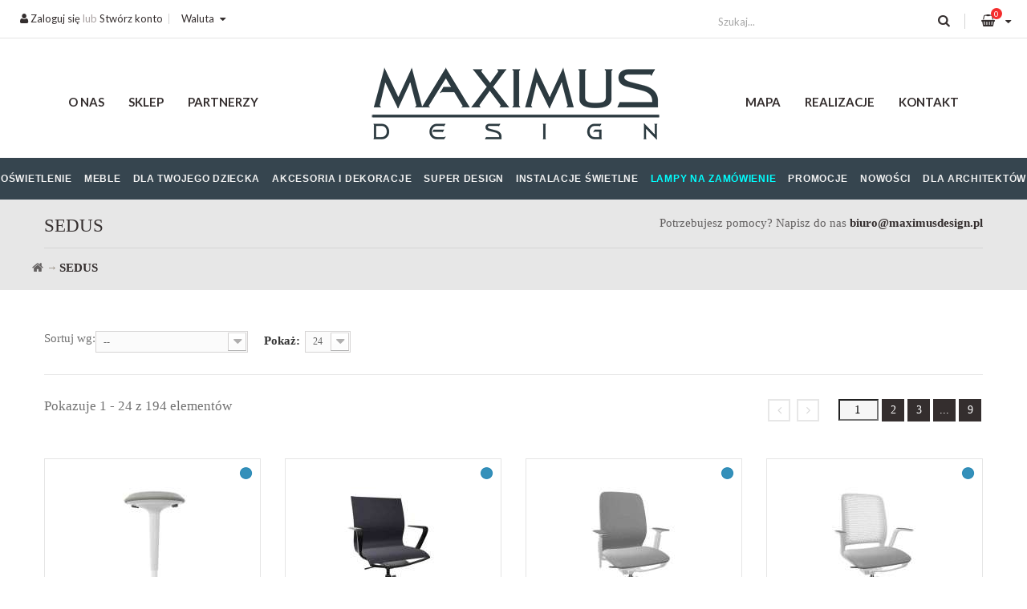

--- FILE ---
content_type: text/html; charset=utf-8
request_url: https://maximusdesign.pl/9490-sedus
body_size: 19133
content:
<!DOCTYPE HTML> <!--[if lt IE 7]><html class="no-js lt-ie9 lt-ie8 lt-ie7" lang="pl-pl"><![endif]--> <!--[if IE 7]><html class="no-js lt-ie9 lt-ie8 ie7" lang="pl-pl"><![endif]--> <!--[if IE 8]><html class="no-js lt-ie9 ie8" lang="pl-pl"><![endif]--> <!--[if gt IE 8]><html class="no-js ie9" lang="pl-pl"><![endif]--><html lang="pl-pl"><head><meta charset="utf-8" /><title>Designerski producent Sedus - Maximus Design</title><meta name="description" content="Designerski producent mebli i oświetlenia Sedus w Maximus. Napisz do nas a uzyskasz najlepszą ofertę na produkty Sedus i wiele innych." /><meta name="generator" content="PrestaShop" /><meta name="robots" content="index,follow" /><meta name="viewport" content="width=device-width, minimum-scale=0.25, maximum-scale=1.6, initial-scale=1.0" /><meta name="apple-mobile-web-app-capable" content="yes" /><link rel="icon" type="image/vnd.microsoft.icon" href="/img/favicon.ico?1761054797" /><link rel="shortcut icon" type="image/x-icon" href="/img/favicon.ico?1761054797" /><link rel="stylesheet" href="/themes/maximus/css/global.css?2" type="text/css" media="all" async defer/><link rel="stylesheet" href="/themes/maximus/css/autoload/highdpi.css?2" type="text/css" media="all" async defer/><link rel="stylesheet" href="/themes/maximus/css/autoload/responsive-tables.css?2" type="text/css" media="all" async defer/><link rel="stylesheet" href="/themes/maximus/css/autoload/uniform.default.css?2" type="text/css" media="all" async defer/><link rel="stylesheet" href="/themes/maximus/css/product_list.css?2" type="text/css" media="all" async defer/><link rel="stylesheet" href="/themes/maximus/css/animate.css?2" type="text/css" media="all" async defer/><link rel="stylesheet" href="/themes/maximus/fonts/font-awesome/css/font-awesome.min.css?2" type="text/css" media="all" async defer/><link rel="stylesheet" href="/themes/maximus/fonts/tex-gyre-bonum/stylesheet.css?2" type="text/css" media="all" async defer/><link rel="stylesheet" href="/themes/maximus/css/grayscale.css?2" type="text/css" media="all" async defer/><link rel="stylesheet" href="/themes/maximus/plugins/slick/slick.css?2" type="text/css" media="all" async defer/><link rel="stylesheet" href="/themes/maximus/plugins/slick/slick-theme.css?2" type="text/css" media="all" async defer/><link rel="stylesheet" href="/themes/maximus/plugins/magnific-popup/dist/magnific-popup.css?2" type="text/css" media="all" async defer/><link rel="stylesheet" href="/themes/maximus/css/category.css?2" type="text/css" media="all" async defer/><link rel="stylesheet" href="/themes/maximus/css/scenes.css?2" type="text/css" media="all" async defer/><link rel="stylesheet" href="/themes/maximus/css/modules/blockcategories/blockcategories.css?2" type="text/css" media="all" async defer/><link rel="stylesheet" href="/themes/maximus/css/modules/blockcurrencies/blockcurrencies.css?2" type="text/css" media="all" async defer/><link rel="stylesheet" href="/modules/homecategories/homecategories.css?2" type="text/css" media="all" async defer/><link rel="stylesheet" href="/themes/maximus/css/modules/blockcontact/blockcontact.css?2" type="text/css" media="all" async defer/><link rel="stylesheet" href="/themes/maximus/css/modules/blocknewsletter/blocknewsletter.css?2" type="text/css" media="all" async defer/><link rel="stylesheet" href="/themes/maximus/css/modules/blocksearch/blocksearch.css?2" type="text/css" media="all" async defer/><link rel="stylesheet" href="/themes/maximus/css/modules/blockuserinfo/blockuserinfo.css?2" type="text/css" media="all" async defer/><link rel="stylesheet" href="/themes/maximus/css/modules/blockviewed/blockviewed.css?2" type="text/css" media="all" async defer/><link rel="stylesheet" href="/themes/maximus/css/modules/themeconfigurator/css/hooks.css?2" type="text/css" media="all" async defer/><link rel="stylesheet" href="/modules/x13privacymanager/views/css/front-shared.css?2" type="text/css" media="all" async defer/><link rel="stylesheet" href="/modules/x13privacymanager/views/css/1.6/front.css?2" type="text/css" media="all" async defer/><link rel="stylesheet" href="/modules/tmmegamenu/views/css/tmmegamenu.css?2" type="text/css" media="all" async defer/><link rel="stylesheet" href="/modules/tmmegamenu/views/css/items/combined_unique_styles.css?2" type="text/css" media="all" async defer/><link rel="stylesheet" href="/modules/blocktopdropdownmenu/css/superfish-modified.css?2" type="text/css" media="all" async defer/><link rel="stylesheet" href="/themes/maximus/css/modules/blockcart/blockcart.css?2" type="text/css" media="all" async defer/><link rel="stylesheet" href="/js/jquery/plugins/bxslider/jquery.bxslider.css?2" type="text/css" media="all" async defer/><link rel="stylesheet" href="/themes/maximus/css/modules/productcomments/productcomments.css?2" type="text/css" media="all" async defer/><link rel="stylesheet" href="/themes/maximus/css/modules/gmproductseries/views/css/gmproductseries4.css?2" type="text/css" media="all" async defer/><link rel="stylesheet" href="/modules/przelewy24/views/css/p24_blik.css?2" type="text/css" media="all" async defer/><link rel="stylesheet" href="/modules/przelewy24/views/css/przelewy24.css?2" type="text/css" media="all" async defer/><link rel="stylesheet" href="/themes/maximus/css/modules/phfullsearch/views/css/phfullsearch17.css?2" type="text/css" media="all" async defer/><link rel="stylesheet" href="/themes/maximus/css/modules/phfullsearch/views/css/phfullsearch16.css?2" type="text/css" media="all" async defer/><link rel="stylesheet" href="/modules/advancedemailguard/views/css/front.css?2" type="text/css" media="all" async defer/><link rel="stylesheet" href="/js/jquery/plugins/fancybox/jquery.fancybox.css?2" type="text/css" media="all" async defer/><link rel="stylesheet" href="/modules/gallerique/views/css/gallery.css?2" type="text/css" media="all" async defer/>  <style type="text/css">.x13producttopdf a:before{content:"\f1c1"}</style>    <link href="https://fonts.googleapis.com/css?family=Lato:300,300i,400,700,700i,900&amp;subset=latin-ext" rel="stylesheet" /><link href="https://fonts.googleapis.com/css?family=Biryani:400,800&amp;subset=latin,latin-ext" rel="stylesheet" type="text/css"> <!--[if IE 8]> 
<script src="https://oss.maxcdn.com/libs/html5shiv/3.7.0/html5shiv.js"></script> 
<script src="https://oss.maxcdn.com/libs/respond.js/1.3.0/respond.min.js"></script> <![endif]-->   </head><body id="category" class="category category-9490 category-sedus hide-right-column lang_pl"><noscript> <iframe src="https://www.googletagmanager.com/ns.html?id=GTM-ML92ZVQ" height="0" width="0" style="display:none;visibility:hidden"></iframe> </noscript><div id="page"><div class="header-container"> <header id="header"><div id="nav"><div class="container"><div class="row"> <nav class="col-xs-12"><div class="pull-left"><div id="blockuserinfo-top" class="col-top"> <a href="https://maximusdesign.pl/my-account" rel="nofollow" title="Zaloguj się do swojego konta klienta"><i class="icon-user"></i> Zaloguj się</a> lub <a href="https://maximusdesign.pl/my-account" rel="nofollow" title="Stwórz konto">Stwórz konto</a></div><div id="currencies-block-top" class="col-top"><form id="setCurrency" action="/9490-sedus" method="post"> <span class="top-label current transition300">Waluta</span><ul id="first-currencies" class="currencies_ul toogle_content"><li > <a href="javascript:setCurrency(2);" rel="nofollow" title="Dolar (USD)"> Dolar (USD) </a></li><li > <a href="javascript:setCurrency(1);" rel="nofollow" title="Euro (EUR)"> Euro (EUR) </a></li><li > <a href="javascript:setCurrency(3);" rel="nofollow" title="Funt (GBP)"> Funt (GBP) </a></li><li class="selected"> <a href="javascript:setCurrency(4);" rel="nofollow" title="Złoty (PLN)"> Złoty (PLN) </a></li></ul></form></div><div id="blocksearch-top" class="col-top clearfix" style="margin-top: -4px"><div class="wrap_search_widget"><form class="content" method="get" action="https://maximusdesign.pl/phfullsearch" autocomplete="off" id="searchbox"><input type="hidden" name="orderby" value="reference" /> <input type="hidden" name="orderway" value="desc" /> <input type="hidden" name="p" value="1" /> <input style="height: 35px;" class="search_query form-control ac_input" type="text" id="search_query_top" name="search_query" value="" data-autocomplete-mode="1" data-autocomplete="https://maximusdesign.pl/phfullsearch" data-lang="6" data-product="Produkty" data-category="Kategorie" data-minwordlen="1" data-no-results-found="Brak wyników" data-more-results="Pokaż więcej" placeholder="Szukaj..." data-position='{"my": "left top", "at": "left bottom"}' /> <button type="submit" class="button btn btn-default button-search"> <i class="icon-search"></i> </button></form><div id="search_popup" style="z-index:9999999"></div></div></div></div><div class="pull-right"></div> </nav></div></div></div><div id="header-container"><div class="container-fluid"><div class="row"><div id="header_logo" class="col-xs-12 col-md-4"> <a href="https://maximusdesign.pl/" title="Maximus Design"> <img class="logo img-responsive center-block" src="https://maximusdesign.pl/img/maximus-oswietlenie-logo-1499932697.jpg" alt="Maximus Design" width="370" height="111"/> </a></div><div class="top_menu top-level tmmegamenu_item"><div class="menu-title tmmegamenu_item">Menu</div><ul class="menu clearfix top-level-menu tmmegamenu_item"><li class=" simple top-level-menu-li tmmegamenu_item it_23165051"><a class="it_23165051 top-level-menu-li-a tmmegamenu_item" href="https://maximusdesign.pl/1243-oswietlenie">Oświetlenie</a><ul class="is-simplemenu tmmegamenu_item first-level-menu it_23165051"><li class="html"><h3>Oświetlenie</h3><div class="row"><div class="col-md-12"><div class="row"><div class="col-md-3"><a href="https://maximusdesign.pl/1020-oswietlenie-wewnetrzne" class="a2">OŚWIETLENIE WEWNĘTRZNE</a> <a href="https://maximusdesign.pl/1022-lampy-wiszacezyrandole" class="a3">LAMPY WISZĄCE I ŻYRANDOLE</a> <a href="https://maximusdesign.pl/1023-lampy-sufitowe" class="a3">LAMPY SUFITOWE</a> <a href="https://maximusdesign.pl/1024-plafony" class="a3">PLAFONY</a> <a href="https://maximusdesign.pl/1025-lampy-sciennekinkiety" class="a3">LAMPY ŚCIENNE I KINKIETY</a> <a href="https://maximusdesign.pl/1026-lampy-podlogowe" class="a3">LAMPY PODŁOGOWE</a> <a href="https://maximusdesign.pl/1027-lampy-stolowe" class="a3">LAMPY STOŁOWE</a> <a href="https://maximusdesign.pl/1028-lampy-biurkowe" class="a3">LAMPY BIURKOWE</a> <a href="https://maximusdesign.pl/1034-oswietlenie-obrazow" class="a3">OŚWIETLENIE OBRAZÓW</a> <a href="https://maximusdesign.pl/1038-oswietlenie-meblowe" class="a3">OŚWIETLENIE MEBLOWE</a> <a href="https://maximusdesign.pl/1041-osprzet-elektryczny" class="a3">OSPRZĘT ELEKTRYCZNY</a> <a href="https://maximusdesign.pl/1043-pozostale" class="a3">POZOSTAŁE</a></div><div class="col-md-3"><a href="https://maximusdesign.pl/1067-oswietlenie-zewnetrzne" class="a2">OŚWIETLENIE ZEWNĘTRZNE</a> <a href="https://maximusdesign.pl/1070-lampy-wiszace" class="a3">LAMPY WISZĄCE</a> <a href="https://maximusdesign.pl/1071-lampy-sufitowe" class="a3">LAMPY SUFITOWE</a> <a href="https://maximusdesign.pl/1072-lampy-sciennekinkiety" class="a3">LAMPY ŚCIENNE/KINKIETY</a> <a href="https://maximusdesign.pl/1074-slupki-ogrodowe" class="a3">SŁUPKI OGRODOWE</a> <a href="https://maximusdesign.pl/1075-latarnie" class="a3">LATARNIE</a> <a href="https://maximusdesign.pl/1076-oprawy-najazdowe" class="a3">OPRAWY NAJAZDOWE</a> <a href="https://maximusdesign.pl/1077-oprawy-basenowe-i-fontannowe" class="a3">OPRAWY BASENOWE I FONTANNOWE</a> <a href="https://maximusdesign.pl/1078-naswietlacze" class="a3">NAŚWIETLACZE</a> <a href="https://maximusdesign.pl/1079-lampy-solarne" class="a3">LAMPY SOLARNE</a> <a href="https://maximusdesign.pl/1080-kule-swiecacekostkiinne" class="a3">KULE świecące/KOSTKI/INNE</a> <a href="https://maximusdesign.pl/1081-donice-podswietlane" class="a3">DONICE PODŚWIETLANE</a> <a href="https://maximusdesign.pl/1082-girlandy" class="a3">GIRLANDY</a> <a href="https://maximusdesign.pl/1083-inne-rodzaje-oswietlenia-zewnetrznego" class="a3">INNE RODZAJE OŚWIETLENIA ZEWNĘTRZNEGO</a></div><div class="col-md-3"><a href="https://maximusdesign.pl/1039-oswietlenie-techniczne-nowoczesne" class="a2">OŚWIETLENIE TECHNICZNE NOWOCZESNE</a> <a href="https://maximusdesign.pl/1032-oprawy-wpuszczane" class="a3">OPRAWY WPUSZCZANE</a> <a href="https://maximusdesign.pl/1033-oprawy-natynkowe" class="a3">OPRAWY NATYNKOWE</a> <a href="https://maximusdesign.pl/1035-oswietlenie-linkowe" class="a3">OŚWIETLENIE LINKOWE</a> <a href="https://maximusdesign.pl/1036-oswietlenie-szynowe" class="a3">OŚWIETLENIE SZYNOWE</a> <a href="https://maximusdesign.pl/1037-oswietlenie-ciagow-komunikacyjnych" class="a3">OŚWIETLENIE CIĄGÓW KOMUNIKACYJNYCH</a> <a href="https://maximusdesign.pl/10816-systemy-magnetyczne" class="a3">SYSTEMY MAGNETYCZNE</a></div><div class="col-md-3"><a href="https://maximusdesign.pl/1087-zrodla-swiatla" class="a2">ŹRÓDŁA ŚWIATŁA</a> <a href="https://maximusdesign.pl/1088-zarowki-led" class="a3">ŻARÓWKI LED</a> <a href="https://maximusdesign.pl/1090-zarowki-dekoracyjne" class="a3">ŻARÓWKI DEKORACYJNE</a> <a href="https://maximusdesign.pl/1091-swietlowki" class="a3">ŚWIETLÓWKI</a> <a href="https://maximusdesign.pl/1095-tasmy-led" class="a3">TAŚMY LED</a> <a href="https://maximusdesign.pl/1096-inne-zrodla-swiatla" class="a3">INNE ŹRÓDŁA ŚWIATŁA</a></div></div></div></div></li></ul></li><li class=" simple top-level-menu-li tmmegamenu_item it_05586021"><a class="it_05586021 top-level-menu-li-a tmmegamenu_item" href="https://maximusdesign.pl/1105-meble">Meble</a><ul class="is-simplemenu tmmegamenu_item first-level-menu it_05586021"><li class="html"><h3>Meble</h3><div class="row"><div class="col-md-12"><div class="row"><div class="col-md-4"><a href="https://maximusdesign.pl/1691-bar" class="a3">BARY I BARKI</a> <a href="https://maximusdesign.pl/1109-biurka" class="a3">BIURKA</a> <a href="https://maximusdesign.pl/1114-fotele">FOTELE</a> <a href="https://maximusdesign.pl/1115-fotele-biurowe" class="a3">FOTELE BIUROWE</a> <a href="https://maximusdesign.pl/6072-garderoby" class="a3">GARDEROBY</a> <a href="https://maximusdesign.pl/6073-highboardy" class="a3">HIGHBOARDY</a> <a href="https://maximusdesign.pl/1127-hokery" class="a3">HOKERY</a> <a href="https://maximusdesign.pl/1110-komody-i-szafki" class="a3">KOMODY</a> <a href="https://maximusdesign.pl/1131-konsole-i-toaletki" class="a3">KONSOLE I TOALETKI</a> <a href="https://maximusdesign.pl/1113-krzesla" class="a3">KRZESŁA</a> <a href="https://maximusdesign.pl/6075-lezanki" class="a3">LEŻANKI</a> <a href="https://maximusdesign.pl/1130-lawki" class="a3">ŁAWKI</a> <a href="https://maximusdesign.pl/1123-lozka" class="a3">ŁOŻKA</a> <a href="https://maximusdesign.pl/6076-materace" class="a3">MATERACE</a> <a href="https://maximusdesign.pl/6077-mebloscianki" class="a3">MEBLOŚCIANKI</a></div><div class="col-md-4"><a href="https://maximusdesign.pl/1133-parawany" class="a3">PARAWANY</a> <a href="https://maximusdesign.pl/1128-polki" class="a3">PÓŁKI</a> <a href="https://maximusdesign.pl/1116-pufy" class="a3">PUFY</a> <a href="https://maximusdesign.pl/1112-regaly" class="a3">REGAŁY</a> <a href="https://maximusdesign.pl/1696-skrzynki-i-kufry" class="a3">SKRZYNKI I KUFRY</a> <a href="https://maximusdesign.pl/1122-sofy" class="a3">SOFY</a> <a href="https://maximusdesign.pl/6078-stojaki" class="a3">STOJAKI</a> <a href="https://maximusdesign.pl/1120-stoliki-kawowe" class="a3">STOLIKI KAWOWE</a> <a href="https://maximusdesign.pl/1132-stolkitaborety" class="a3">STOŁKI, TABORETY I PODNÓŻKI</a> <a href="https://maximusdesign.pl/1119-stoly" class="a3">STOŁY</a> <a href="https://maximusdesign.pl/6079-stoly-do-gier" class="a3">STOŁY DO GIER</a> <a href="https://maximusdesign.pl/6082-szafki" class="a3">SZAFKI</a> <a href="https://maximusdesign.pl/1124-szafki-nocne" class="a3">SZAFKI NOCNE</a> <a href="https://maximusdesign.pl/1124-szafki-nocne" class="a3">SZAFY</a> <a href="https://maximusdesign.pl/1117-witrynygabloty" class="a3">WITRYNY I GABLOTY</a></div><div class="col-md-4"><a href="https://maximusdesign.pl/1190-meble-do-ogrodu" class="a2">MEBLE DO OGRODU</a> <a href="https://maximusdesign.pl/1236-fotele-i-podnozki-ogrodowe" class="a3">FOTELE I PODNÓŻKI</a> <a href="https://maximusdesign.pl/1234-krzesla-ogrodowe" class="a3">KRZESŁA</a> <a href="https://maximusdesign.pl/6080-lawki-ogrodowe" class="a3">ŁAWKI</a> <a href="https://maximusdesign.pl/1237-sofy-ogrodowe" class="a3">SOFY</a> <a href="https://maximusdesign.pl/1235-stoly-i-stoliki-ogrodowe" class="a3">STOŁY I STOLIKI</a></div></div></div></div></li></ul></li><li class=" simple top-level-menu-li tmmegamenu_item it_24598321"><a class="it_24598321 top-level-menu-li-a tmmegamenu_item" href="https://maximusdesign.pl/1170-dla-twojego-dziecka">Dla Twojego dziecka</a><ul class="is-simplemenu tmmegamenu_item first-level-menu it_24598321"><li class="html"><h3>Dla twojego dziecka</h3><div class="row"><div class="col-md-12"></div><div class="col-md-8"><a href="https://maximusdesign.pl/1171-oswietlenie-dla-dziecka" class="a2">OŚWIETLENIE DLA DZIECKA</a> <a href="https://maximusdesign.pl/1174-lampy-wiszace-dzieciece" class="a3">LAMPY WISZĄCE DZIECIĘCE</a> <a href="https://maximusdesign.pl/1175-lampy-sufitowe-dzieciece" class="a3">LAMPY SUFITOWE DZIECIĘCE</a> <a href="https://maximusdesign.pl/1176-lampy-sciennekinkiety-dzieciece" class="a3">LAMPY ŚCIENNE/KINKIETY DZIECIĘCE</a> <a href="https://maximusdesign.pl/1177-lampy-stolowe-dzieciece" class="a3">LAMPY STOŁOWE DZIECIĘCE</a> <a href="https://maximusdesign.pl/1178-lampy-biurkowe-dzieciece" class="a3">LAMPY BIURKOWE DZIECIĘCE</a></div><div class="col-md-4"><a href="https://maximusdesign.pl/1172-meble-dla-dziecka" class="a2">MEBLE DLA DZIECKA</a></div></div></li></ul></li><li class=" top-level-menu-li tmmegamenu_item it_07846916"><a class="it_07846916 top-level-menu-li-a tmmegamenu_item" href="https://maximusdesign.pl/1161-dodatki">Akcesoria i dekoracje</a><div class="is-megamenu tmmegamenu_item first-level-menu it_07846916"><div id="megamenu-row-4-1" class="megamenu-row row megamenu-row-1"><div id="column-4-1-1" class="megamenu-col megamenu-col-1-1 col-sm-12 "><ul class="content"><li class="category"><a href="https://maximusdesign.pl/1162-akcesoria-do-kuchni" title="AKCESORIA DO KUCHNI">AKCESORIA DO KUCHNI</a></li><li class="category"><a href="https://maximusdesign.pl/9754-dekoracje-domu" title="DEKORACJE DOMU">DEKORACJE DOMU</a></li><li class="category"><a href="https://maximusdesign.pl/9774-dekoracje-roslinne-i-zielone-sciany" title="DEKORACJE ROŚLINNE I ZIELONE ŚCIANY">DEKORACJE ROŚLINNE I ZIELONE ŚCIANY</a></li><li class="category"><a href="https://maximusdesign.pl/9780-przechowywanie-i-organizacja-przestrzeni" title="PRZECHOWYWANIE I ORGANIZACJA PRZESTRZENI">PRZECHOWYWANIE I ORGANIZACJA PRZESTRZENI</a></li><li class="category"><a href="https://maximusdesign.pl/9803-sztuka-i-druki" title="SZTUKA I DRUKI">SZTUKA I DRUKI</a></li><li class="category"><a href="https://maximusdesign.pl/9820-zaslony-i-rolety" title="ZASŁONY I ROLETY">ZASŁONY I ROLETY</a></li><li class="category"><a href="https://maximusdesign.pl/1163-akcesoria-do-lazienki" title="AKCESORIA DO ŁAZIENKI">AKCESORIA DO ŁAZIENKI</a></li><li class="category"><a href="https://maximusdesign.pl/1164-dekoracje-scienne" title="DEKORACJE ŚCIENNE">DEKORACJE ŚCIENNE</a></li><li class="category"><a href="https://maximusdesign.pl/1165-lustra" title="LUSTRA">LUSTRA</a></li><li class="category"><a href="https://maximusdesign.pl/1166-ozdoby" title="OZDOBY I FIGURKI">OZDOBY I FIGURKI</a></li><li class="category"><a href="https://maximusdesign.pl/1167-tekstylia" title="TEKSTYLIA I DYWANY">TEKSTYLIA I DYWANY</a></li><li class="category"><a href="https://maximusdesign.pl/1168-kominki" title="KOMINKI">KOMINKI</a></li><li class="category"><a href="https://maximusdesign.pl/1169-pozostale" title="POZOSTAŁE">POZOSTAŁE</a></li><li class="category"><a href="https://maximusdesign.pl/1692-zegary" title="ZEGARY">ZEGARY</a></li><li class="category"><a href="https://maximusdesign.pl/1693-doniczki-i-donice" title="DONICZKI, DONICE I WAZONY">DONICZKI, DONICE I WAZONY</a></li><li class="category"><a href="https://maximusdesign.pl/1694-dyfuzory-zapachowe" title="DYFUZORY ZAPACHOWE">DYFUZORY ZAPACHOWE</a></li><li class="category"><a href="https://maximusdesign.pl/6094-zastawa" title="ZASTAWA">ZASTAWA</a></li><li class="category"><a href="https://maximusdesign.pl/6095-ogrod" title="OGRÓD">OGRÓD</a></li><li class="category"><a href="https://maximusdesign.pl/6096-pojemnik" title="POJEMNIK">POJEMNIK</a></li><li class="category"><a href="https://maximusdesign.pl/8171-wentylatory" title="WENTYLATORY">WENTYLATORY</a></li></ul></div></div><div id="megamenu-row-4-2" class="megamenu-row row megamenu-row-2"><div id="column-4-2-1" class="megamenu-col megamenu-col-2-1 col-sm-12 "><ul class="content"><li class="custom-link"> <a href="https://maximusdesign.pl/1161-dodatki">Wszystkie dodatki</a></li></ul></div></div></div></li><li class=" simple top-level-menu-li tmmegamenu_item it_79173258"><a class="it_79173258 top-level-menu-li-a tmmegamenu_item" href="https://maximusdesign.pl/1242-super-design">Super Design</a><ul class="is-simplemenu tmmegamenu_item first-level-menu it_79173258"><li class="html"><h3>Super Design</h3><div class="row"><div class="col-md-3"><div class="row"><div class="col-md-12"><a href="https://maximusdesign.pl/1245-oswietlenie" class="a2">OŚWIETLENIE</a> <a href="https://maximusdesign.pl/1098-lampy-wiszace" class="a3">LAMPY WISZĄCE</a> <a href="https://maximusdesign.pl/1099-lampy-sufitowe" class="a3">LAMPY SUFITOWE</a> <a href="https://maximusdesign.pl/1101-lampy-sciennekinkiety" class="a3">LAMPY ŚCIENNE/KINKIETY</a> <a href="https://maximusdesign.pl/1102-lampy-podlogowe" class="a3">LAMPY PODŁOGOWE</a> <a href="https://maximusdesign.pl/1103-lampy-stolowe" class="a3">LAMPY STOŁOWE</a> <a href="https://maximusdesign.pl/1104-pozostale" class="a3">POZOSTAŁE</a> <a href="https://maximusdesign.pl/1289-instalacje-swietlne" class="a3">INSTALACJE ŚWIETLNE</a></div></div></div><div class="col-md-3"><a href="https://maximusdesign.pl/1137-meble" class="a2">MEBLE</a><div class="row"><div class="col-md-6"><a href="https://maximusdesign.pl/6088-barki" class="a3">BARKI</a> <a href="https://maximusdesign.pl/1265-biurka" class="a3">BIURKA</a> <a href="https://maximusdesign.pl/1247-fotele-i-pufy" class="a3">FOTELE I PUFY</a> <a href="https://maximusdesign.pl/6090-garderoby" class="a3">GARDEROBY</a> <a href="https://maximusdesign.pl/6084-highboardy" class="a3">HIGHBOARDY</a> <a href="https://maximusdesign.pl/1261-konsole-i-toaletki" class="a3">KONSOLE I TOALETKI</a> <a href="https://maximusdesign.pl/1246-krzesla" class="a3">KRZESŁA</a> <a href="https://maximusdesign.pl/6089-lezanki" class="a3">LEŻANKI</a> <a href="https://maximusdesign.pl/1252-lawki" class="a3">ŁAWKI</a> <a href="https://maximusdesign.pl/1255-lozka" class="a3">ŁÓŻKA</a> <a href="https://maximusdesign.pl/6085-mebloscianki" class="a3">MEBLOŚCIANKI</a> <a href="https://maximusdesign.pl/1262-parawany" class="a3">PARAWANY</a> <a href="https://maximusdesign.pl/1263-polki" class="a3">PÓŁKI</a></div><div class="col-md-6"><a href="https://maximusdesign.pl/1264-regaly" class="a3">REGAŁY</a> <a href="https://maximusdesign.pl/6086-skrzynie" class="a3">SKRZYNIE</a> <a href="https://maximusdesign.pl/1253-sofy" class="a3">SOFY</a> <a href="https://maximusdesign.pl/6091-stojaki" class="a3">STOJAKI</a> <a href="https://maximusdesign.pl/1266-stoliki-kawowe" class="a3">STOLIKI KAWOWE</a> <a href="https://maximusdesign.pl/1251-stolkitaborety" class="a3">STOŁKI, TABORETY I PODNOŻKI</a> <a href="https://maximusdesign.pl/1267-stoly" class="a3">STOŁY</a> <a href="https://maximusdesign.pl/1260-szafki" class="a3">SZAFKI</a> <a href="https://maximusdesign.pl/1258-szafki-nocne" class="a3">SZAFKI NOCNE</a> <a href="https://maximusdesign.pl/1259-szafy" class="a3">SZAFY</a> <a href="https://maximusdesign.pl/6092-uchwyty-meblowe" class="a3">UCHWYTY MEBLOWE</a> <a href="https://maximusdesign.pl/1269-witrynygabloty" class="a3">WITRYNY I GABLOTY</a></div></div></div><div class="col-md-3"><div class="row"><div class="col-md-12"><a href="https://maximusdesign.pl/1274-dodatki" class="a2">DODATKI</a> <a href="https://maximusdesign.pl/1275-akcesoria-do-kuchni" class="a3">AKCESORIA DO KUCHNI</a> <a href="https://maximusdesign.pl/1277-dekoracje-scienne" class="a3">DEKORACJE ŚCIENNE</a> <a href="https://maximusdesign.pl/1278-lustra" class="a3">LUSTRA</a> <a href="https://maximusdesign.pl/1279-ozdoby" class="a3">OZDOBY</a> <a href="https://maximusdesign.pl/1280-tekstylia" class="a3">TEKSTYLIA</a> <a href="https://maximusdesign.pl/1283-dywany" class="a3">DYWANY</a> <a href="https://maximusdesign.pl/1284-pozostale" class="a3">POZOSTAŁE</a></div></div></div><div class="col-md-3"><div class="row"><div class="col-md-12"><a href="https://maximusdesign.pl/10860-ring" class="a2">LAMPY RING</a> <a href="https://maximusdesign.pl/8170-ring-mech" class="a3">RING MECH</a> <a href="https://maximusdesign.pl/10858-ring-disk" class="a3">RING DISK</a> <a href="https://maximusdesign.pl/10859-ring-moon" class="a3">RING MOON</a></div></div></div></div></li></ul></li><li class=" top-level-menu-li tmmegamenu_item it_57467070"><a class="it_57467070 top-level-menu-li-a tmmegamenu_item" href="https://maximusdesign.pl/1701-instalacje-swietlne">Instalacje świetlne</a></li><li class=" top-level-menu-li tmmegamenu_item it_96085595"><a class="it_96085595 top-level-menu-li-a tmmegamenu_item" href="https://maximusdesign.pl/content/42-lampy-na-zamowienie">Lampy na zamówienie</a></li><li class=" top-level-menu-li tmmegamenu_item it_88564456"><a class="it_88564456 top-level-menu-li-a tmmegamenu_item" href="https://maximusdesign.pl/prices-drop">Promocje</a></li><li class=" top-level-menu-li tmmegamenu_item it_43673969"><a class="it_43673969 top-level-menu-li-a tmmegamenu_item" href="https://maximusdesign.pl/new-products">Nowości</a></li><li class=" top-level-menu-li tmmegamenu_item it_29370274"><a class="it_29370274 top-level-menu-li-a tmmegamenu_item" href="https://maximusdesign.pl/content/36-dla-architektowinwestycje">Dla architektów</a></li></ul></div><div class="container"><div id="block_top_menu" class="sf-contener clearfix col-lg-12"><div class="cat-title">Menu</div><ul class="sf-menu clearfix menu-content"><li><a href="https://maximusdesign.pl/content/4-o-nas" title="O nas">O nas</a></li><li><a href="https://maximusdesign.pl/" title="Sklep">Sklep</a></li><li><a href="https://maximusdesign.pl/content/41-partnerzy" title="Partnerzy">Partnerzy</a></li><li><a href="https://maximusdesign.pl/sitemap" title="Mapa">Mapa</a></li><li><a href="https://maximusdesign.pl/galleries.html" title="Realizacje">Realizacje</a></li><li><a href="https://maximusdesign.pl/index.php?controller=contact-form" title="Kontakt">Kontakt</a></li></ul></div></div><div id="blockcart-top" class="col-top clearfix"><div class="shopping_cart"> <a href="https://maximusdesign.pl/quick-order" title="Pokaż mój koszyk" rel="nofollow"> <i class="fa fa-shopping-basket"></i> <span class="ajax_cart_quantity">0</span> </a><div class="cart_block block exclusive"><div class="block_content"><div class="cart_block_list"><p class="cart_block_no_products"> Brak produktów</p><div class="clearfix"></div><div class="prices clearfix"><div class="cart-prices pull-right"><div class="cart-prices-line last-line"> =&nbsp;<span class="price cart_block_total ajax_block_cart_total">0,00 zł</span></div></div><p class="cart-buttons pull-left"> <a id="button_order_cart" href="https://maximusdesign.pl/quick-order" title="Realizuj zamówienie" rel="nofollow"> Realizuj zamówienie </a></p></div></div></div></div></div></div><div id="layer_cart"><div class="layer_cart_product"> <span class="cross" title="Zamknij okno"></span> <span class="title"> Produkt pomyślnie dodany do koszyka </span><div class="product-image-container layer_cart_img"></div><div class="layer_cart_product_info"> <span id="layer_cart_product_title" class="product-name"></span> <span id="layer_cart_product_attributes"></span><div> <span>Ilość:</span> <span id="layer_cart_product_quantity"></span></div><div> <span>Razem:</span> <span id="layer_cart_product_price"></span></div></div></div><div class="layer_cart_cart"><div class="button-container"> <span class="continue btn btn-default btn-md" title="Kontynuuj zakupy"> <span> Kontynuuj zakupy </span> </span> <a class="btn btn-default btn-md" style="float:right;" href="https://maximusdesign.pl/quick-order" title="Przejdź do realizacji zamówienia" rel="nofollow"> <span> Przejdź do realizacji zamówienia </span> </a></div></div><div class="crossseling"></div></div><div class="layer_cart_overlay"></div></div></div></div> </header></div><div id="slider-container"><div class="container-fluid"><div class="row"></div></div></div><div id="top-container"><div class="container"><div class="row"><div class="col-xs-12 col-sm-6"><h1 class="pagetitle"> SEDUS</h1></div><div class="col-xs-12 col-sm-6"><div class="row"><div id="blockcontact-top" class="col-xs-12 text-right"><p>Potrzebujesz pomocy? Napisz do nas <b><a href="/cdn-cgi/l/email-protection" class="__cf_email__" data-cfemail="5a38332f28351a373b2233372f293e3f29333d34742a36">[email&#160;protected]</a></b></p></div></div></div><div class="col-xs-12"><hr /></div><div class="clearfix"><ol class="breadcrumb" itemscope itemtype="http://schema.org/BreadcrumbList"><li itemprop="itemListElement" itemscope itemtype="http://schema.org/ListItem"> <a class="home" href="https://maximusdesign.pl/" title="Powr&oacute;t do strony gł&oacute;wnej" itemprop="item"> <i class="icon-home"></i> </a><meta itemprop="name" content="Home" /><meta itemprop="position" content="1" /></li><li itemprop="itemListElement" itemscope itemtype="http://schema.org/ListItem"> <span itemprop="name">SEDUS</span><meta itemprop="position" content="2" /></li></ol></div></div></div></div><div class="columns-container"><div id="columns" class="container"><div id="slider_row" class="row"><div id="top_column" class="center_column col-xs-12 col-sm-12"></div></div><div class="row"><div id="center_column" class="center_column col-xs-12 col-sm-12"><div class="content_sortPagiBar"><div class="sortPagiBar clearfix"><form id="productsSortForm" action="https://maximusdesign.pl/9490-sedus" class="productsSortForm"><div class="select selector1"> <span class="pull-left">Sortuj wg: </span> <select id="selectProductSort" class="selectProductSort form-control"><option value="reference:desc">--</option><option value="price:asc">Cena: od najniższej</option><option value="price:desc">Cena: od najwyższej</option><option value="name:asc">Nazwa produktu: od A do Z</option><option value="name:desc">Nazwa produktu: od Z do A</option> </select></div></form><form action="https://maximusdesign.pl/9490-sedus" method="get" class="nbrItemPage"><div class="clearfix selector1"> <label for="nb_item"> Pokaż: </label> <input type="hidden" name="id_category" value="9490" /> <select name="n" id="nb_item" class="form-control"><option value="12" >12</option><option value="24" selected="selected">24</option><option value="48" >48</option><option value="100" >100</option> </select></div></form><div id="compare-block" class="col-xs-12 col-md-2 col-lg-4 text-right"></div></div><div class="top-pagination-content clearfix"><div id="pagination" class="pagination clearfix"><ul class="pagination"><li id="pagination_previous" class="disabled pagination_previous"> <span> <i class="icon-angle-left"></i> </span></li><li id="pagination_next" class="pagination_next"> <a href="/9490-sedus?p=2" rel="next"> <i class="icon-angle-right"></i> </a></li><li class="active current"> <span> <input type="number" name="pagination" value="1" style="max-width: 50px;background:#f6f6f6;text-align:center;padding-left:15px"> </span></li><li> <a href="/9490-sedus?p=2"> <span>2</span> </a></li><li> <a href="/9490-sedus?p=3"> <span>3</span> </a></li><li class="truncate"> <span> <span>...</span> </span></li><li> <a href="/9490-sedus?p=9"> <span>9</span> </a></li></ul></div><div class="product-count"> Pokazuje 1 - 24 z 194 element&oacute;w</div></div></div><ul class="product_list grid row"><li class="product-item ajax_block_product col-xs-12 col-sm-6 col-md-3 first-in-line first-item-of-tablet-line first-item-of-mobile-line"><div class="product-container transition300" itemscope itemtype="http://schema.org/Product"><div class="left-block"><div class="product-image-container"> <a class="product_img_link" href="https://maximusdesign.pl/stolek-biurowy/235887-sedus-se-fit.html" title="Stołek biurowy Rocker z poliamidu o regulowanej wysokości Sedus SE:FIT" itemprop="url"> <img class="replace-2x img-responsive center-block lazy" src="https://maximusdesign.pl/modules/x13lazyload/views/img/loader.gif" data-original="https://maximusdesign.pl/2543156-home_default/sedus-se-fit.jpg" alt="Stołek biurowy Rocker z poliamidu o regulowanej wysokości Sedus SE:FIT" title="Stołek biurowy Rocker z poliamidu o regulowanej wysokości Sedus SE:FIT" width="234" height="234" itemprop="image" /> <img class="dot" src="https://maximusdesign.pl/img/dot/dot-blue.png" title="Produkt sprowadzany z zagranicy, napisz do nas aby otrzymać ofertę"></img> </a></div></div><div class="right-block"><h5 itemprop="name"> <a class="product-name" href="https://maximusdesign.pl/stolek-biurowy/235887-sedus-se-fit.html" title="Stołek biurowy Rocker z poliamidu o regulowanej wysokości Sedus SE:FIT" itemprop="url" > Stołek biurowy Rocker z poliamidu o regulowanej... </a></h5><p class="product-category">STOŁEK BIUROWY</p></div><div class="bottom-block transition500 row"><ul class="product-features"><li><b>Adres-ulica:</b> Christof-Stoll-Straße 1</li><li><b>Adres-miasto:</b> 79804 Dogern</li><li><b>Producent:</b> Sedus</li><li><b>Adres-kraj:</b> Niemcy</li></ul><div class="buttons-container"><ul class="functional-buttons clearfix"><li> <a href="https://maximusdesign.pl/stolek-biurowy/235887-sedus-se-fit.html" title="Więcej" class="item" data-toggle="tooltip"><i class="icon-align-left"></i></a></li><li> <a data-toggle="tooltip" title="Do listy życzeń" class="addToWishlist item wishlistProd_235887" href="#" rel="nofollow" onclick="WishlistCart('wishlist_block_list', 'add', '235887', false, 1); return false;"> <i class="icon-heart"></i> </a></li></ul></div></div></div></li><li class="product-item ajax_block_product col-xs-12 col-sm-6 col-md-3 last-item-of-tablet-line"><div class="product-container transition300" itemscope itemtype="http://schema.org/Product"><div class="left-block"><div class="product-image-container"> <a class="product_img_link" href="https://maximusdesign.pl/krzeslo-biurowe/235888-sedus-se-joy.html" title="Krzesło biurowe z tkaniny z regulacją wysokości i podstawą 5-Spoke z podłokietnikami Sedus SE:JOY" itemprop="url"> <img class="replace-2x img-responsive center-block lazy" src="https://maximusdesign.pl/modules/x13lazyload/views/img/loader.gif" data-original="https://maximusdesign.pl/2543178-home_default/sedus-se-joy.jpg" alt="Krzesło biurowe z tkaniny z regulacją wysokości i podstawą 5-Spoke z podłokietnikami Sedus SE:JOY" title="Krzesło biurowe z tkaniny z regulacją wysokości i podstawą 5-Spoke z podłokietnikami Sedus SE:JOY" width="234" height="234" itemprop="image" /> <img class="dot" src="https://maximusdesign.pl/img/dot/dot-blue.png" title="Produkt sprowadzany z zagranicy, napisz do nas aby otrzymać ofertę"></img> </a></div></div><div class="right-block"><h5 itemprop="name"> <a class="product-name" href="https://maximusdesign.pl/krzeslo-biurowe/235888-sedus-se-joy.html" title="Krzesło biurowe z tkaniny z regulacją wysokości i podstawą 5-Spoke z podłokietnikami Sedus SE:JOY" itemprop="url" > Krzesło biurowe z tkaniny z regulacją wysokości... </a></h5><p class="product-category">KRZESŁO BIUROWE</p></div><div class="bottom-block transition500 row"><ul class="product-features"><li><b>Adres-ulica:</b> Christof-Stoll-Straße 1</li><li><b>Adres-miasto:</b> 79804 Dogern</li><li><b>Projektant:</b> Martin Ballendat</li><li><b>Producent:</b> Sedus</li><li><b>Adres-kraj:</b> Niemcy</li></ul><div class="buttons-container"><ul class="functional-buttons clearfix"><li> <a href="https://maximusdesign.pl/krzeslo-biurowe/235888-sedus-se-joy.html" title="Więcej" class="item" data-toggle="tooltip"><i class="icon-align-left"></i></a></li><li> <a data-toggle="tooltip" title="Do listy życzeń" class="addToWishlist item wishlistProd_235888" href="#" rel="nofollow" onclick="WishlistCart('wishlist_block_list', 'add', '235888', false, 1); return false;"> <i class="icon-heart"></i> </a></li></ul></div></div></div></li><li class="product-item ajax_block_product col-xs-12 col-sm-6 col-md-3 last-in-line first-item-of-tablet-line last-item-of-mobile-line"><div class="product-container transition300" itemscope itemtype="http://schema.org/Product"><div class="left-block"><div class="product-image-container"> <a class="product_img_link" href="https://maximusdesign.pl/krzeslo-biurowe/235890-sedus-se-motion-net.html" title="Krzesło biurowe z tkaniny z regulacją wysokości i podstawą 5-Spoke z podłokietnikami Sedus SE:MOTION NET" itemprop="url"> <img class="replace-2x img-responsive center-block lazy" src="https://maximusdesign.pl/modules/x13lazyload/views/img/loader.gif" data-original="https://maximusdesign.pl/2543209-home_default/sedus-se-motion-net.jpg" alt="Krzesło biurowe z tkaniny z regulacją wysokości i podstawą 5-Spoke z podłokietnikami Sedus SE:MOTION NET" title="Krzesło biurowe z tkaniny z regulacją wysokości i podstawą 5-Spoke z podłokietnikami Sedus SE:MOTION NET" width="234" height="234" itemprop="image" /> <img class="dot" src="https://maximusdesign.pl/img/dot/dot-blue.png" title="Produkt sprowadzany z zagranicy, napisz do nas aby otrzymać ofertę"></img> </a></div></div><div class="right-block"><h5 itemprop="name"> <a class="product-name" href="https://maximusdesign.pl/krzeslo-biurowe/235890-sedus-se-motion-net.html" title="Krzesło biurowe z tkaniny z regulacją wysokości i podstawą 5-Spoke z podłokietnikami Sedus SE:MOTION NET" itemprop="url" > Krzesło biurowe z tkaniny z regulacją wysokości... </a></h5><p class="product-category">KRZESŁO BIUROWE</p></div><div class="bottom-block transition500 row"><ul class="product-features"><li><b>Adres-ulica:</b> Christof-Stoll-Straße 1</li><li><b>Adres-miasto:</b> 79804 Dogern</li><li><b>Producent:</b> Sedus</li><li><b>Adres-kraj:</b> Niemcy</li></ul><div class="buttons-container"><ul class="functional-buttons clearfix"><li> <a href="https://maximusdesign.pl/krzeslo-biurowe/235890-sedus-se-motion-net.html" title="Więcej" class="item" data-toggle="tooltip"><i class="icon-align-left"></i></a></li><li> <a data-toggle="tooltip" title="Do listy życzeń" class="addToWishlist item wishlistProd_235890" href="#" rel="nofollow" onclick="WishlistCart('wishlist_block_list', 'add', '235890', false, 1); return false;"> <i class="icon-heart"></i> </a></li></ul></div></div></div></li><li class="product-item ajax_block_product col-xs-12 col-sm-6 col-md-3 first-in-line last-item-of-tablet-line first-item-of-mobile-line"><div class="product-container transition300" itemscope itemtype="http://schema.org/Product"><div class="left-block"><div class="product-image-container"> <a class="product_img_link" href="https://maximusdesign.pl/krzeslo-biurowe/235889-sedus-se-motion.html" title="Siatkowy fotel biurowy z regulacją wysokości i podstawą 5-Spoke z podłokietnikami Sedus SE:MOTION" itemprop="url"> <img class="replace-2x img-responsive center-block lazy" src="https://maximusdesign.pl/modules/x13lazyload/views/img/loader.gif" data-original="https://maximusdesign.pl/2543189-home_default/sedus-se-motion.jpg" alt="Siatkowy fotel biurowy z regulacją wysokości i podstawą 5-Spoke z podłokietnikami Sedus SE:MOTION" title="Siatkowy fotel biurowy z regulacją wysokości i podstawą 5-Spoke z podłokietnikami Sedus SE:MOTION" width="234" height="234" itemprop="image" /> <img class="dot" src="https://maximusdesign.pl/img/dot/dot-blue.png" title="Produkt sprowadzany z zagranicy, napisz do nas aby otrzymać ofertę"></img> </a></div></div><div class="right-block"><h5 itemprop="name"> <a class="product-name" href="https://maximusdesign.pl/krzeslo-biurowe/235889-sedus-se-motion.html" title="Siatkowy fotel biurowy z regulacją wysokości i podstawą 5-Spoke z podłokietnikami Sedus SE:MOTION" itemprop="url" > Siatkowy fotel biurowy z regulacją wysokości i... </a></h5><p class="product-category">KRZESŁO BIUROWE</p></div><div class="bottom-block transition500 row"><ul class="product-features"><li><b>Adres-ulica:</b> Christof-Stoll-Straße 1</li><li><b>Adres-miasto:</b> 79804 Dogern</li><li><b>Producent:</b> Sedus</li><li><b>Adres-kraj:</b> Niemcy</li></ul><div class="buttons-container"><ul class="functional-buttons clearfix"><li> <a href="https://maximusdesign.pl/krzeslo-biurowe/235889-sedus-se-motion.html" title="Więcej" class="item" data-toggle="tooltip"><i class="icon-align-left"></i></a></li><li> <a data-toggle="tooltip" title="Do listy życzeń" class="addToWishlist item wishlistProd_235889" href="#" rel="nofollow" onclick="WishlistCart('wishlist_block_list', 'add', '235889', false, 1); return false;"> <i class="icon-heart"></i> </a></li></ul></div></div></div></li><li class="product-item ajax_block_product col-xs-12 col-sm-6 col-md-3 first-item-of-tablet-line"><div class="product-container transition300" itemscope itemtype="http://schema.org/Product"><div class="left-block"><div class="product-image-container"> <a class="product_img_link" href="https://maximusdesign.pl/krzeslo-biurowe/235886-sedus-se-do-pro.html" title="Krzesło biurowe z regulacją wysokości i podstawą 5-Spoke z podłokietnikami Sedus SE:DO PRO" itemprop="url"> <img class="replace-2x img-responsive center-block lazy" src="https://maximusdesign.pl/modules/x13lazyload/views/img/loader.gif" data-original="https://maximusdesign.pl/2543145-home_default/sedus-se-do-pro.jpg" alt="Krzesło biurowe z regulacją wysokości i podstawą 5-Spoke z podłokietnikami Sedus SE:DO PRO" title="Krzesło biurowe z regulacją wysokości i podstawą 5-Spoke z podłokietnikami Sedus SE:DO PRO" width="234" height="234" itemprop="image" /> <img class="dot" src="https://maximusdesign.pl/img/dot/dot-blue.png" title="Produkt sprowadzany z zagranicy, napisz do nas aby otrzymać ofertę"></img> </a></div></div><div class="right-block"><h5 itemprop="name"> <a class="product-name" href="https://maximusdesign.pl/krzeslo-biurowe/235886-sedus-se-do-pro.html" title="Krzesło biurowe z regulacją wysokości i podstawą 5-Spoke z podłokietnikami Sedus SE:DO PRO" itemprop="url" > Krzesło biurowe z regulacją wysokości i... </a></h5><p class="product-category">KRZESŁO BIUROWE</p></div><div class="bottom-block transition500 row"><ul class="product-features"><li><b>Adres-ulica:</b> Christof-Stoll-Straße 1</li><li><b>Adres-miasto:</b> 79804 Dogern</li><li><b>Projektant:</b> Rüdiger Schaack</li><li><b>Producent:</b> Sedus</li><li><b>Adres-kraj:</b> Niemcy</li></ul><div class="buttons-container"><ul class="functional-buttons clearfix"><li> <a href="https://maximusdesign.pl/krzeslo-biurowe/235886-sedus-se-do-pro.html" title="Więcej" class="item" data-toggle="tooltip"><i class="icon-align-left"></i></a></li><li> <a data-toggle="tooltip" title="Do listy życzeń" class="addToWishlist item wishlistProd_235886" href="#" rel="nofollow" onclick="WishlistCart('wishlist_block_list', 'add', '235886', false, 1); return false;"> <i class="icon-heart"></i> </a></li></ul></div></div></div></li><li class="product-item ajax_block_product col-xs-12 col-sm-6 col-md-3 last-in-line last-item-of-tablet-line last-item-of-mobile-line"><div class="product-container transition300" itemscope itemtype="http://schema.org/Product"><div class="left-block"><div class="product-image-container"> <a class="product_img_link" href="https://maximusdesign.pl/arch/284346-sedus-stoll-allright.html" title="Sedus Stoll allright" itemprop="url"> <img class="replace-2x img-responsive center-block lazy" src="https://maximusdesign.pl/modules/x13lazyload/views/img/loader.gif" data-original="https://maximusdesign.pl/3033335-home_default/sedus-stoll-allright.jpg" alt="Sedus Stoll allright" title="Sedus Stoll allright" width="234" height="234" itemprop="image" /> <img class="dot" src="https://maximusdesign.pl/img/dot/dot-blue.png" title="Produkt sprowadzany z zagranicy, napisz do nas aby otrzymać ofertę"></img> </a></div></div><div class="right-block"><h5 itemprop="name"> <a class="product-name" href="https://maximusdesign.pl/arch/284346-sedus-stoll-allright.html" title="Sedus Stoll allright" itemprop="url" > Sedus Stoll allright </a></h5><p class="product-category">ARCH</p></div><div class="bottom-block transition500 row"><ul class="product-features"><li><b>Adres-ulica:</b> Christof-Stoll-Straße 1</li><li><b>Adres-miasto:</b> 79804 Dogern</li><li><b>Producent:</b> Sedus Stoll</li><li><b>Adres-kraj:</b> Niemcy</li></ul><div class="buttons-container"><ul class="functional-buttons clearfix"><li> <a href="https://maximusdesign.pl/arch/284346-sedus-stoll-allright.html" title="Więcej" class="item" data-toggle="tooltip"><i class="icon-align-left"></i></a></li><li> <a data-toggle="tooltip" title="Do listy życzeń" class="addToWishlist item wishlistProd_284346" href="#" rel="nofollow" onclick="WishlistCart('wishlist_block_list', 'add', '284346', false, 1); return false;"> <i class="icon-heart"></i> </a></li></ul></div></div></div></li><li class="product-item ajax_block_product col-xs-12 col-sm-6 col-md-3 first-in-line first-item-of-tablet-line first-item-of-mobile-line"><div class="product-container transition300" itemscope itemtype="http://schema.org/Product"><div class="left-block"><div class="product-image-container"> <a class="product_img_link" href="https://maximusdesign.pl/arch/284345-sedus-stoll-black-dot-24.html" title="Sedus Stoll black dot 24" itemprop="url"> <img class="replace-2x img-responsive center-block lazy" src="https://maximusdesign.pl/modules/x13lazyload/views/img/loader.gif" data-original="https://maximusdesign.pl/3033334-home_default/sedus-stoll-black-dot-24.jpg" alt="Sedus Stoll black dot 24" title="Sedus Stoll black dot 24" width="234" height="234" itemprop="image" /> <img class="dot" src="https://maximusdesign.pl/img/dot/dot-blue.png" title="Produkt sprowadzany z zagranicy, napisz do nas aby otrzymać ofertę"></img> </a></div></div><div class="right-block"><h5 itemprop="name"> <a class="product-name" href="https://maximusdesign.pl/arch/284345-sedus-stoll-black-dot-24.html" title="Sedus Stoll black dot 24" itemprop="url" > Sedus Stoll black dot 24 </a></h5><p class="product-category">ARCH</p></div><div class="bottom-block transition500 row"><ul class="product-features"><li><b>Adres-ulica:</b> Christof-Stoll-Straße 1</li><li><b>Adres-miasto:</b> 79804 Dogern</li><li><b>Producent:</b> Sedus Stoll</li><li><b>Adres-kraj:</b> Niemcy</li></ul><div class="buttons-container"><ul class="functional-buttons clearfix"><li> <a href="https://maximusdesign.pl/arch/284345-sedus-stoll-black-dot-24.html" title="Więcej" class="item" data-toggle="tooltip"><i class="icon-align-left"></i></a></li><li> <a data-toggle="tooltip" title="Do listy życzeń" class="addToWishlist item wishlistProd_284345" href="#" rel="nofollow" onclick="WishlistCart('wishlist_block_list', 'add', '284345', false, 1); return false;"> <i class="icon-heart"></i> </a></li></ul></div></div></div></li><li class="product-item ajax_block_product col-xs-12 col-sm-6 col-md-3 last-item-of-tablet-line"><div class="product-container transition300" itemscope itemtype="http://schema.org/Product"><div class="left-block"><div class="product-image-container"> <a class="product_img_link" href="https://maximusdesign.pl/arch/284344-sedus-stoll-black-dot-24.html" title="Sedus Stoll black dot 24" itemprop="url"> <img class="replace-2x img-responsive center-block lazy" src="https://maximusdesign.pl/modules/x13lazyload/views/img/loader.gif" data-original="https://maximusdesign.pl/3033333-home_default/sedus-stoll-black-dot-24.jpg" alt="Sedus Stoll black dot 24" title="Sedus Stoll black dot 24" width="234" height="234" itemprop="image" /> <img class="dot" src="https://maximusdesign.pl/img/dot/dot-blue.png" title="Produkt sprowadzany z zagranicy, napisz do nas aby otrzymać ofertę"></img> </a></div></div><div class="right-block"><h5 itemprop="name"> <a class="product-name" href="https://maximusdesign.pl/arch/284344-sedus-stoll-black-dot-24.html" title="Sedus Stoll black dot 24" itemprop="url" > Sedus Stoll black dot 24 </a></h5><p class="product-category">ARCH</p></div><div class="bottom-block transition500 row"><ul class="product-features"><li><b>Adres-ulica:</b> Christof-Stoll-Straße 1</li><li><b>Adres-miasto:</b> 79804 Dogern</li><li><b>Producent:</b> Sedus Stoll</li><li><b>Adres-kraj:</b> Niemcy</li></ul><div class="buttons-container"><ul class="functional-buttons clearfix"><li> <a href="https://maximusdesign.pl/arch/284344-sedus-stoll-black-dot-24.html" title="Więcej" class="item" data-toggle="tooltip"><i class="icon-align-left"></i></a></li><li> <a data-toggle="tooltip" title="Do listy życzeń" class="addToWishlist item wishlistProd_284344" href="#" rel="nofollow" onclick="WishlistCart('wishlist_block_list', 'add', '284344', false, 1); return false;"> <i class="icon-heart"></i> </a></li></ul></div></div></div></li><li class="product-item ajax_block_product col-xs-12 col-sm-6 col-md-3 last-in-line first-item-of-tablet-line last-item-of-mobile-line"><div class="product-container transition300" itemscope itemtype="http://schema.org/Product"><div class="left-block"><div class="product-image-container"> <a class="product_img_link" href="https://maximusdesign.pl/arch/284343-sedus-stoll-black-dot-24.html" title="Sedus Stoll black dot 24" itemprop="url"> <img class="replace-2x img-responsive center-block lazy" src="https://maximusdesign.pl/modules/x13lazyload/views/img/loader.gif" data-original="https://maximusdesign.pl/3033332-home_default/sedus-stoll-black-dot-24.jpg" alt="Sedus Stoll black dot 24" title="Sedus Stoll black dot 24" width="234" height="234" itemprop="image" /> <img class="dot" src="https://maximusdesign.pl/img/dot/dot-blue.png" title="Produkt sprowadzany z zagranicy, napisz do nas aby otrzymać ofertę"></img> </a></div></div><div class="right-block"><h5 itemprop="name"> <a class="product-name" href="https://maximusdesign.pl/arch/284343-sedus-stoll-black-dot-24.html" title="Sedus Stoll black dot 24" itemprop="url" > Sedus Stoll black dot 24 </a></h5><p class="product-category">ARCH</p></div><div class="bottom-block transition500 row"><ul class="product-features"><li><b>Adres-ulica:</b> Christof-Stoll-Straße 1</li><li><b>Adres-miasto:</b> 79804 Dogern</li><li><b>Producent:</b> Sedus Stoll</li><li><b>Adres-kraj:</b> Niemcy</li></ul><div class="buttons-container"><ul class="functional-buttons clearfix"><li> <a href="https://maximusdesign.pl/arch/284343-sedus-stoll-black-dot-24.html" title="Więcej" class="item" data-toggle="tooltip"><i class="icon-align-left"></i></a></li><li> <a data-toggle="tooltip" title="Do listy życzeń" class="addToWishlist item wishlistProd_284343" href="#" rel="nofollow" onclick="WishlistCart('wishlist_block_list', 'add', '284343', false, 1); return false;"> <i class="icon-heart"></i> </a></li></ul></div></div></div></li><li class="product-item ajax_block_product col-xs-12 col-sm-6 col-md-3 first-in-line last-item-of-tablet-line first-item-of-mobile-line"><div class="product-container transition300" itemscope itemtype="http://schema.org/Product"><div class="left-block"><div class="product-image-container"> <a class="product_img_link" href="https://maximusdesign.pl/arch/284342-sedus-stoll-black-dot-air.html" title="Sedus Stoll black dot air" itemprop="url"> <img class="replace-2x img-responsive center-block lazy" src="https://maximusdesign.pl/modules/x13lazyload/views/img/loader.gif" data-original="https://maximusdesign.pl/3033331-home_default/sedus-stoll-black-dot-air.jpg" alt="Sedus Stoll black dot air" title="Sedus Stoll black dot air" width="234" height="234" itemprop="image" /> <img class="dot" src="https://maximusdesign.pl/img/dot/dot-blue.png" title="Produkt sprowadzany z zagranicy, napisz do nas aby otrzymać ofertę"></img> </a></div></div><div class="right-block"><h5 itemprop="name"> <a class="product-name" href="https://maximusdesign.pl/arch/284342-sedus-stoll-black-dot-air.html" title="Sedus Stoll black dot air" itemprop="url" > Sedus Stoll black dot air </a></h5><p class="product-category">ARCH</p></div><div class="bottom-block transition500 row"><ul class="product-features"><li><b>Adres-ulica:</b> Christof-Stoll-Straße 1</li><li><b>Adres-miasto:</b> 79804 Dogern</li><li><b>Producent:</b> Sedus Stoll</li><li><b>Adres-kraj:</b> Niemcy</li></ul><div class="buttons-container"><ul class="functional-buttons clearfix"><li> <a href="https://maximusdesign.pl/arch/284342-sedus-stoll-black-dot-air.html" title="Więcej" class="item" data-toggle="tooltip"><i class="icon-align-left"></i></a></li><li> <a data-toggle="tooltip" title="Do listy życzeń" class="addToWishlist item wishlistProd_284342" href="#" rel="nofollow" onclick="WishlistCart('wishlist_block_list', 'add', '284342', false, 1); return false;"> <i class="icon-heart"></i> </a></li></ul></div></div></div></li><li class="product-item ajax_block_product col-xs-12 col-sm-6 col-md-3 first-item-of-tablet-line"><div class="product-container transition300" itemscope itemtype="http://schema.org/Product"><div class="left-block"><div class="product-image-container"> <a class="product_img_link" href="https://maximusdesign.pl/arch/284341-sedus-stoll-black-dot-net.html" title="Sedus Stoll black dot net" itemprop="url"> <img class="replace-2x img-responsive center-block lazy" src="https://maximusdesign.pl/modules/x13lazyload/views/img/loader.gif" data-original="https://maximusdesign.pl/3033330-home_default/sedus-stoll-black-dot-net.jpg" alt="Sedus Stoll black dot net" title="Sedus Stoll black dot net" width="234" height="234" itemprop="image" /> <img class="dot" src="https://maximusdesign.pl/img/dot/dot-blue.png" title="Produkt sprowadzany z zagranicy, napisz do nas aby otrzymać ofertę"></img> </a></div></div><div class="right-block"><h5 itemprop="name"> <a class="product-name" href="https://maximusdesign.pl/arch/284341-sedus-stoll-black-dot-net.html" title="Sedus Stoll black dot net" itemprop="url" > Sedus Stoll black dot net </a></h5><p class="product-category">ARCH</p></div><div class="bottom-block transition500 row"><ul class="product-features"><li><b>Adres-ulica:</b> Christof-Stoll-Straße 1</li><li><b>Adres-miasto:</b> 79804 Dogern</li><li><b>Producent:</b> Sedus Stoll</li><li><b>Adres-kraj:</b> Niemcy</li></ul><div class="buttons-container"><ul class="functional-buttons clearfix"><li> <a href="https://maximusdesign.pl/arch/284341-sedus-stoll-black-dot-net.html" title="Więcej" class="item" data-toggle="tooltip"><i class="icon-align-left"></i></a></li><li> <a data-toggle="tooltip" title="Do listy życzeń" class="addToWishlist item wishlistProd_284341" href="#" rel="nofollow" onclick="WishlistCart('wishlist_block_list', 'add', '284341', false, 1); return false;"> <i class="icon-heart"></i> </a></li></ul></div></div></div></li><li class="product-item ajax_block_product col-xs-12 col-sm-6 col-md-3 last-in-line last-item-of-tablet-line last-item-of-mobile-line"><div class="product-container transition300" itemscope itemtype="http://schema.org/Product"><div class="left-block"><div class="product-image-container"> <a class="product_img_link" href="https://maximusdesign.pl/arch/284340-sedus-stoll-black-dot-net.html" title="Sedus Stoll black dot net" itemprop="url"> <img class="replace-2x img-responsive center-block lazy" src="https://maximusdesign.pl/modules/x13lazyload/views/img/loader.gif" data-original="https://maximusdesign.pl/3033329-home_default/sedus-stoll-black-dot-net.jpg" alt="Sedus Stoll black dot net" title="Sedus Stoll black dot net" width="234" height="234" itemprop="image" /> <img class="dot" src="https://maximusdesign.pl/img/dot/dot-blue.png" title="Produkt sprowadzany z zagranicy, napisz do nas aby otrzymać ofertę"></img> </a></div></div><div class="right-block"><h5 itemprop="name"> <a class="product-name" href="https://maximusdesign.pl/arch/284340-sedus-stoll-black-dot-net.html" title="Sedus Stoll black dot net" itemprop="url" > Sedus Stoll black dot net </a></h5><p class="product-category">ARCH</p></div><div class="bottom-block transition500 row"><ul class="product-features"><li><b>Adres-ulica:</b> Christof-Stoll-Straße 1</li><li><b>Adres-miasto:</b> 79804 Dogern</li><li><b>Producent:</b> Sedus Stoll</li><li><b>Adres-kraj:</b> Niemcy</li></ul><div class="buttons-container"><ul class="functional-buttons clearfix"><li> <a href="https://maximusdesign.pl/arch/284340-sedus-stoll-black-dot-net.html" title="Więcej" class="item" data-toggle="tooltip"><i class="icon-align-left"></i></a></li><li> <a data-toggle="tooltip" title="Do listy życzeń" class="addToWishlist item wishlistProd_284340" href="#" rel="nofollow" onclick="WishlistCart('wishlist_block_list', 'add', '284340', false, 1); return false;"> <i class="icon-heart"></i> </a></li></ul></div></div></div></li><li class="product-item ajax_block_product col-xs-12 col-sm-6 col-md-3 first-in-line first-item-of-tablet-line first-item-of-mobile-line"><div class="product-container transition300" itemscope itemtype="http://schema.org/Product"><div class="left-block"><div class="product-image-container"> <a class="product_img_link" href="https://maximusdesign.pl/arch/284339-sedus-stoll-black-dot-net.html" title="Sedus Stoll black dot net" itemprop="url"> <img class="replace-2x img-responsive center-block lazy" src="https://maximusdesign.pl/modules/x13lazyload/views/img/loader.gif" data-original="https://maximusdesign.pl/3033328-home_default/sedus-stoll-black-dot-net.jpg" alt="Sedus Stoll black dot net" title="Sedus Stoll black dot net" width="234" height="234" itemprop="image" /> <img class="dot" src="https://maximusdesign.pl/img/dot/dot-blue.png" title="Produkt sprowadzany z zagranicy, napisz do nas aby otrzymać ofertę"></img> </a></div></div><div class="right-block"><h5 itemprop="name"> <a class="product-name" href="https://maximusdesign.pl/arch/284339-sedus-stoll-black-dot-net.html" title="Sedus Stoll black dot net" itemprop="url" > Sedus Stoll black dot net </a></h5><p class="product-category">ARCH</p></div><div class="bottom-block transition500 row"><ul class="product-features"><li><b>Adres-ulica:</b> Christof-Stoll-Straße 1</li><li><b>Adres-miasto:</b> 79804 Dogern</li><li><b>Producent:</b> Sedus Stoll</li><li><b>Adres-kraj:</b> Niemcy</li></ul><div class="buttons-container"><ul class="functional-buttons clearfix"><li> <a href="https://maximusdesign.pl/arch/284339-sedus-stoll-black-dot-net.html" title="Więcej" class="item" data-toggle="tooltip"><i class="icon-align-left"></i></a></li><li> <a data-toggle="tooltip" title="Do listy życzeń" class="addToWishlist item wishlistProd_284339" href="#" rel="nofollow" onclick="WishlistCart('wishlist_block_list', 'add', '284339', false, 1); return false;"> <i class="icon-heart"></i> </a></li></ul></div></div></div></li><li class="product-item ajax_block_product col-xs-12 col-sm-6 col-md-3 last-item-of-tablet-line"><div class="product-container transition300" itemscope itemtype="http://schema.org/Product"><div class="left-block"><div class="product-image-container"> <a class="product_img_link" href="https://maximusdesign.pl/arch/284338-sedus-stoll-black-dot-net.html" title="Sedus Stoll black dot net" itemprop="url"> <img class="replace-2x img-responsive center-block lazy" src="https://maximusdesign.pl/modules/x13lazyload/views/img/loader.gif" data-original="https://maximusdesign.pl/3033327-home_default/sedus-stoll-black-dot-net.jpg" alt="Sedus Stoll black dot net" title="Sedus Stoll black dot net" width="234" height="234" itemprop="image" /> <img class="dot" src="https://maximusdesign.pl/img/dot/dot-blue.png" title="Produkt sprowadzany z zagranicy, napisz do nas aby otrzymać ofertę"></img> </a></div></div><div class="right-block"><h5 itemprop="name"> <a class="product-name" href="https://maximusdesign.pl/arch/284338-sedus-stoll-black-dot-net.html" title="Sedus Stoll black dot net" itemprop="url" > Sedus Stoll black dot net </a></h5><p class="product-category">ARCH</p></div><div class="bottom-block transition500 row"><ul class="product-features"><li><b>Adres-ulica:</b> Christof-Stoll-Straße 1</li><li><b>Adres-miasto:</b> 79804 Dogern</li><li><b>Producent:</b> Sedus Stoll</li><li><b>Adres-kraj:</b> Niemcy</li></ul><div class="buttons-container"><ul class="functional-buttons clearfix"><li> <a href="https://maximusdesign.pl/arch/284338-sedus-stoll-black-dot-net.html" title="Więcej" class="item" data-toggle="tooltip"><i class="icon-align-left"></i></a></li><li> <a data-toggle="tooltip" title="Do listy życzeń" class="addToWishlist item wishlistProd_284338" href="#" rel="nofollow" onclick="WishlistCart('wishlist_block_list', 'add', '284338', false, 1); return false;"> <i class="icon-heart"></i> </a></li></ul></div></div></div></li><li class="product-item ajax_block_product col-xs-12 col-sm-6 col-md-3 last-in-line first-item-of-tablet-line last-item-of-mobile-line"><div class="product-container transition300" itemscope itemtype="http://schema.org/Product"><div class="left-block"><div class="product-image-container"> <a class="product_img_link" href="https://maximusdesign.pl/arch/284337-sedus-stoll-black-dot-net.html" title="Sedus Stoll black dot net" itemprop="url"> <img class="replace-2x img-responsive center-block lazy" src="https://maximusdesign.pl/modules/x13lazyload/views/img/loader.gif" data-original="https://maximusdesign.pl/3033326-home_default/sedus-stoll-black-dot-net.jpg" alt="Sedus Stoll black dot net" title="Sedus Stoll black dot net" width="234" height="234" itemprop="image" /> <img class="dot" src="https://maximusdesign.pl/img/dot/dot-blue.png" title="Produkt sprowadzany z zagranicy, napisz do nas aby otrzymać ofertę"></img> </a></div></div><div class="right-block"><h5 itemprop="name"> <a class="product-name" href="https://maximusdesign.pl/arch/284337-sedus-stoll-black-dot-net.html" title="Sedus Stoll black dot net" itemprop="url" > Sedus Stoll black dot net </a></h5><p class="product-category">ARCH</p></div><div class="bottom-block transition500 row"><ul class="product-features"><li><b>Adres-ulica:</b> Christof-Stoll-Straße 1</li><li><b>Adres-miasto:</b> 79804 Dogern</li><li><b>Producent:</b> Sedus Stoll</li><li><b>Adres-kraj:</b> Niemcy</li></ul><div class="buttons-container"><ul class="functional-buttons clearfix"><li> <a href="https://maximusdesign.pl/arch/284337-sedus-stoll-black-dot-net.html" title="Więcej" class="item" data-toggle="tooltip"><i class="icon-align-left"></i></a></li><li> <a data-toggle="tooltip" title="Do listy życzeń" class="addToWishlist item wishlistProd_284337" href="#" rel="nofollow" onclick="WishlistCart('wishlist_block_list', 'add', '284337', false, 1); return false;"> <i class="icon-heart"></i> </a></li></ul></div></div></div></li><li class="product-item ajax_block_product col-xs-12 col-sm-6 col-md-3 first-in-line last-item-of-tablet-line first-item-of-mobile-line"><div class="product-container transition300" itemscope itemtype="http://schema.org/Product"><div class="left-block"><div class="product-image-container"> <a class="product_img_link" href="https://maximusdesign.pl/arch/284336-sedus-stoll-black-dot-net.html" title="Sedus Stoll black dot net" itemprop="url"> <img class="replace-2x img-responsive center-block lazy" src="https://maximusdesign.pl/modules/x13lazyload/views/img/loader.gif" data-original="https://maximusdesign.pl/3033325-home_default/sedus-stoll-black-dot-net.jpg" alt="Sedus Stoll black dot net" title="Sedus Stoll black dot net" width="234" height="234" itemprop="image" /> <img class="dot" src="https://maximusdesign.pl/img/dot/dot-blue.png" title="Produkt sprowadzany z zagranicy, napisz do nas aby otrzymać ofertę"></img> </a></div></div><div class="right-block"><h5 itemprop="name"> <a class="product-name" href="https://maximusdesign.pl/arch/284336-sedus-stoll-black-dot-net.html" title="Sedus Stoll black dot net" itemprop="url" > Sedus Stoll black dot net </a></h5><p class="product-category">ARCH</p></div><div class="bottom-block transition500 row"><ul class="product-features"><li><b>Adres-ulica:</b> Christof-Stoll-Straße 1</li><li><b>Adres-miasto:</b> 79804 Dogern</li><li><b>Producent:</b> Sedus Stoll</li><li><b>Adres-kraj:</b> Niemcy</li></ul><div class="buttons-container"><ul class="functional-buttons clearfix"><li> <a href="https://maximusdesign.pl/arch/284336-sedus-stoll-black-dot-net.html" title="Więcej" class="item" data-toggle="tooltip"><i class="icon-align-left"></i></a></li><li> <a data-toggle="tooltip" title="Do listy życzeń" class="addToWishlist item wishlistProd_284336" href="#" rel="nofollow" onclick="WishlistCart('wishlist_block_list', 'add', '284336', false, 1); return false;"> <i class="icon-heart"></i> </a></li></ul></div></div></div></li><li class="product-item ajax_block_product col-xs-12 col-sm-6 col-md-3 first-item-of-tablet-line"><div class="product-container transition300" itemscope itemtype="http://schema.org/Product"><div class="left-block"><div class="product-image-container"> <a class="product_img_link" href="https://maximusdesign.pl/arch/284335-sedus-stoll-black-dot-id.html" title="Sedus Stoll black dot+ ID" itemprop="url"> <img class="replace-2x img-responsive center-block lazy" src="https://maximusdesign.pl/modules/x13lazyload/views/img/loader.gif" data-original="https://maximusdesign.pl/3033324-home_default/sedus-stoll-black-dot-id.jpg" alt="Sedus Stoll black dot+ ID" title="Sedus Stoll black dot+ ID" width="234" height="234" itemprop="image" /> <img class="dot" src="https://maximusdesign.pl/img/dot/dot-blue.png" title="Produkt sprowadzany z zagranicy, napisz do nas aby otrzymać ofertę"></img> </a></div></div><div class="right-block"><h5 itemprop="name"> <a class="product-name" href="https://maximusdesign.pl/arch/284335-sedus-stoll-black-dot-id.html" title="Sedus Stoll black dot+ ID" itemprop="url" > Sedus Stoll black dot+ ID </a></h5><p class="product-category">ARCH</p></div><div class="bottom-block transition500 row"><ul class="product-features"><li><b>Adres-ulica:</b> Christof-Stoll-Straße 1</li><li><b>Adres-miasto:</b> 79804 Dogern</li><li><b>Producent:</b> Sedus Stoll</li><li><b>Adres-kraj:</b> Niemcy</li></ul><div class="buttons-container"><ul class="functional-buttons clearfix"><li> <a href="https://maximusdesign.pl/arch/284335-sedus-stoll-black-dot-id.html" title="Więcej" class="item" data-toggle="tooltip"><i class="icon-align-left"></i></a></li><li> <a data-toggle="tooltip" title="Do listy życzeń" class="addToWishlist item wishlistProd_284335" href="#" rel="nofollow" onclick="WishlistCart('wishlist_block_list', 'add', '284335', false, 1); return false;"> <i class="icon-heart"></i> </a></li></ul></div></div></div></li><li class="product-item ajax_block_product col-xs-12 col-sm-6 col-md-3 last-in-line last-item-of-tablet-line last-item-of-mobile-line"><div class="product-container transition300" itemscope itemtype="http://schema.org/Product"><div class="left-block"><div class="product-image-container"> <a class="product_img_link" href="https://maximusdesign.pl/arch/284334-sedus-stoll-black-dot-id.html" title="Sedus Stoll black dot+ ID" itemprop="url"> <img class="replace-2x img-responsive center-block lazy" src="https://maximusdesign.pl/modules/x13lazyload/views/img/loader.gif" data-original="https://maximusdesign.pl/3033323-home_default/sedus-stoll-black-dot-id.jpg" alt="Sedus Stoll black dot+ ID" title="Sedus Stoll black dot+ ID" width="234" height="234" itemprop="image" /> <img class="dot" src="https://maximusdesign.pl/img/dot/dot-blue.png" title="Produkt sprowadzany z zagranicy, napisz do nas aby otrzymać ofertę"></img> </a></div></div><div class="right-block"><h5 itemprop="name"> <a class="product-name" href="https://maximusdesign.pl/arch/284334-sedus-stoll-black-dot-id.html" title="Sedus Stoll black dot+ ID" itemprop="url" > Sedus Stoll black dot+ ID </a></h5><p class="product-category">ARCH</p></div><div class="bottom-block transition500 row"><ul class="product-features"><li><b>Adres-ulica:</b> Christof-Stoll-Straße 1</li><li><b>Adres-miasto:</b> 79804 Dogern</li><li><b>Producent:</b> Sedus Stoll</li><li><b>Adres-kraj:</b> Niemcy</li></ul><div class="buttons-container"><ul class="functional-buttons clearfix"><li> <a href="https://maximusdesign.pl/arch/284334-sedus-stoll-black-dot-id.html" title="Więcej" class="item" data-toggle="tooltip"><i class="icon-align-left"></i></a></li><li> <a data-toggle="tooltip" title="Do listy życzeń" class="addToWishlist item wishlistProd_284334" href="#" rel="nofollow" onclick="WishlistCart('wishlist_block_list', 'add', '284334', false, 1); return false;"> <i class="icon-heart"></i> </a></li></ul></div></div></div></li><li class="product-item ajax_block_product col-xs-12 col-sm-6 col-md-3 first-in-line first-item-of-tablet-line first-item-of-mobile-line"><div class="product-container transition300" itemscope itemtype="http://schema.org/Product"><div class="left-block"><div class="product-image-container"> <a class="product_img_link" href="https://maximusdesign.pl/arch/284333-sedus-stoll-black-dot-id.html" title="Sedus Stoll black dot+ ID" itemprop="url"> <img class="replace-2x img-responsive center-block lazy" src="https://maximusdesign.pl/modules/x13lazyload/views/img/loader.gif" data-original="https://maximusdesign.pl/3033322-home_default/sedus-stoll-black-dot-id.jpg" alt="Sedus Stoll black dot+ ID" title="Sedus Stoll black dot+ ID" width="234" height="234" itemprop="image" /> <img class="dot" src="https://maximusdesign.pl/img/dot/dot-blue.png" title="Produkt sprowadzany z zagranicy, napisz do nas aby otrzymać ofertę"></img> </a></div></div><div class="right-block"><h5 itemprop="name"> <a class="product-name" href="https://maximusdesign.pl/arch/284333-sedus-stoll-black-dot-id.html" title="Sedus Stoll black dot+ ID" itemprop="url" > Sedus Stoll black dot+ ID </a></h5><p class="product-category">ARCH</p></div><div class="bottom-block transition500 row"><ul class="product-features"><li><b>Adres-ulica:</b> Christof-Stoll-Straße 1</li><li><b>Adres-miasto:</b> 79804 Dogern</li><li><b>Producent:</b> Sedus Stoll</li><li><b>Adres-kraj:</b> Niemcy</li></ul><div class="buttons-container"><ul class="functional-buttons clearfix"><li> <a href="https://maximusdesign.pl/arch/284333-sedus-stoll-black-dot-id.html" title="Więcej" class="item" data-toggle="tooltip"><i class="icon-align-left"></i></a></li><li> <a data-toggle="tooltip" title="Do listy życzeń" class="addToWishlist item wishlistProd_284333" href="#" rel="nofollow" onclick="WishlistCart('wishlist_block_list', 'add', '284333', false, 1); return false;"> <i class="icon-heart"></i> </a></li></ul></div></div></div></li><li class="product-item ajax_block_product col-xs-12 col-sm-6 col-md-3 last-item-of-tablet-line"><div class="product-container transition300" itemscope itemtype="http://schema.org/Product"><div class="left-block"><div class="product-image-container"> <a class="product_img_link" href="https://maximusdesign.pl/arch/284332-sedus-stoll-black-dot-id.html" title="Sedus Stoll black dot+ ID" itemprop="url"> <img class="replace-2x img-responsive center-block lazy" src="https://maximusdesign.pl/modules/x13lazyload/views/img/loader.gif" data-original="https://maximusdesign.pl/3033321-home_default/sedus-stoll-black-dot-id.jpg" alt="Sedus Stoll black dot+ ID" title="Sedus Stoll black dot+ ID" width="234" height="234" itemprop="image" /> <img class="dot" src="https://maximusdesign.pl/img/dot/dot-blue.png" title="Produkt sprowadzany z zagranicy, napisz do nas aby otrzymać ofertę"></img> </a></div></div><div class="right-block"><h5 itemprop="name"> <a class="product-name" href="https://maximusdesign.pl/arch/284332-sedus-stoll-black-dot-id.html" title="Sedus Stoll black dot+ ID" itemprop="url" > Sedus Stoll black dot+ ID </a></h5><p class="product-category">ARCH</p></div><div class="bottom-block transition500 row"><ul class="product-features"><li><b>Adres-ulica:</b> Christof-Stoll-Straße 1</li><li><b>Adres-miasto:</b> 79804 Dogern</li><li><b>Producent:</b> Sedus Stoll</li><li><b>Adres-kraj:</b> Niemcy</li></ul><div class="buttons-container"><ul class="functional-buttons clearfix"><li> <a href="https://maximusdesign.pl/arch/284332-sedus-stoll-black-dot-id.html" title="Więcej" class="item" data-toggle="tooltip"><i class="icon-align-left"></i></a></li><li> <a data-toggle="tooltip" title="Do listy życzeń" class="addToWishlist item wishlistProd_284332" href="#" rel="nofollow" onclick="WishlistCart('wishlist_block_list', 'add', '284332', false, 1); return false;"> <i class="icon-heart"></i> </a></li></ul></div></div></div></li><li class="product-item ajax_block_product col-xs-12 col-sm-6 col-md-3 last-in-line first-item-of-tablet-line last-item-of-mobile-line"><div class="product-container transition300" itemscope itemtype="http://schema.org/Product"><div class="left-block"><div class="product-image-container"> <a class="product_img_link" href="https://maximusdesign.pl/arch/284331-sedus-stoll-brainstorm.html" title="Sedus Stoll brainstorm" itemprop="url"> <img class="replace-2x img-responsive center-block lazy" src="https://maximusdesign.pl/modules/x13lazyload/views/img/loader.gif" data-original="https://maximusdesign.pl/3033320-home_default/sedus-stoll-brainstorm.jpg" alt="Sedus Stoll brainstorm" title="Sedus Stoll brainstorm" width="234" height="234" itemprop="image" /> <img class="dot" src="https://maximusdesign.pl/img/dot/dot-blue.png" title="Produkt sprowadzany z zagranicy, napisz do nas aby otrzymać ofertę"></img> </a></div></div><div class="right-block"><h5 itemprop="name"> <a class="product-name" href="https://maximusdesign.pl/arch/284331-sedus-stoll-brainstorm.html" title="Sedus Stoll brainstorm" itemprop="url" > Sedus Stoll brainstorm </a></h5><p class="product-category">ARCH</p></div><div class="bottom-block transition500 row"><ul class="product-features"><li><b>Adres-ulica:</b> Christof-Stoll-Straße 1</li><li><b>Adres-miasto:</b> 79804 Dogern</li><li><b>Producent:</b> Sedus Stoll</li><li><b>Adres-kraj:</b> Niemcy</li></ul><div class="buttons-container"><ul class="functional-buttons clearfix"><li> <a href="https://maximusdesign.pl/arch/284331-sedus-stoll-brainstorm.html" title="Więcej" class="item" data-toggle="tooltip"><i class="icon-align-left"></i></a></li><li> <a data-toggle="tooltip" title="Do listy życzeń" class="addToWishlist item wishlistProd_284331" href="#" rel="nofollow" onclick="WishlistCart('wishlist_block_list', 'add', '284331', false, 1); return false;"> <i class="icon-heart"></i> </a></li></ul></div></div></div></li><li class="product-item ajax_block_product col-xs-12 col-sm-6 col-md-3 first-in-line last-line last-item-of-tablet-line first-item-of-mobile-line last-mobile-line"><div class="product-container transition300" itemscope itemtype="http://schema.org/Product"><div class="left-block"><div class="product-image-container"> <a class="product_img_link" href="https://maximusdesign.pl/arch/284330-sedus-stoll-brainstorm.html" title="Sedus Stoll brainstorm" itemprop="url"> <img class="replace-2x img-responsive center-block lazy" src="https://maximusdesign.pl/modules/x13lazyload/views/img/loader.gif" data-original="https://maximusdesign.pl/3033319-home_default/sedus-stoll-brainstorm.jpg" alt="Sedus Stoll brainstorm" title="Sedus Stoll brainstorm" width="234" height="234" itemprop="image" /> <img class="dot" src="https://maximusdesign.pl/img/dot/dot-blue.png" title="Produkt sprowadzany z zagranicy, napisz do nas aby otrzymać ofertę"></img> </a></div></div><div class="right-block"><h5 itemprop="name"> <a class="product-name" href="https://maximusdesign.pl/arch/284330-sedus-stoll-brainstorm.html" title="Sedus Stoll brainstorm" itemprop="url" > Sedus Stoll brainstorm </a></h5><p class="product-category">ARCH</p></div><div class="bottom-block transition500 row"><ul class="product-features"><li><b>Adres-ulica:</b> Christof-Stoll-Straße 1</li><li><b>Adres-miasto:</b> 79804 Dogern</li><li><b>Producent:</b> Sedus Stoll</li><li><b>Adres-kraj:</b> Niemcy</li></ul><div class="buttons-container"><ul class="functional-buttons clearfix"><li> <a href="https://maximusdesign.pl/arch/284330-sedus-stoll-brainstorm.html" title="Więcej" class="item" data-toggle="tooltip"><i class="icon-align-left"></i></a></li><li> <a data-toggle="tooltip" title="Do listy życzeń" class="addToWishlist item wishlistProd_284330" href="#" rel="nofollow" onclick="WishlistCart('wishlist_block_list', 'add', '284330', false, 1); return false;"> <i class="icon-heart"></i> </a></li></ul></div></div></div></li><li class="product-item ajax_block_product col-xs-12 col-sm-6 col-md-3 last-line first-item-of-tablet-line last-mobile-line"><div class="product-container transition300" itemscope itemtype="http://schema.org/Product"><div class="left-block"><div class="product-image-container"> <a class="product_img_link" href="https://maximusdesign.pl/arch/284329-sedus-stoll-brainstorm.html" title="Sedus Stoll brainstorm" itemprop="url"> <img class="replace-2x img-responsive center-block lazy" src="https://maximusdesign.pl/modules/x13lazyload/views/img/loader.gif" data-original="https://maximusdesign.pl/3033318-home_default/sedus-stoll-brainstorm.jpg" alt="Sedus Stoll brainstorm" title="Sedus Stoll brainstorm" width="234" height="234" itemprop="image" /> <img class="dot" src="https://maximusdesign.pl/img/dot/dot-blue.png" title="Produkt sprowadzany z zagranicy, napisz do nas aby otrzymać ofertę"></img> </a></div></div><div class="right-block"><h5 itemprop="name"> <a class="product-name" href="https://maximusdesign.pl/arch/284329-sedus-stoll-brainstorm.html" title="Sedus Stoll brainstorm" itemprop="url" > Sedus Stoll brainstorm </a></h5><p class="product-category">ARCH</p></div><div class="bottom-block transition500 row"><ul class="product-features"><li><b>Adres-ulica:</b> Christof-Stoll-Straße 1</li><li><b>Adres-miasto:</b> 79804 Dogern</li><li><b>Producent:</b> Sedus Stoll</li><li><b>Adres-kraj:</b> Niemcy</li></ul><div class="buttons-container"><ul class="functional-buttons clearfix"><li> <a href="https://maximusdesign.pl/arch/284329-sedus-stoll-brainstorm.html" title="Więcej" class="item" data-toggle="tooltip"><i class="icon-align-left"></i></a></li><li> <a data-toggle="tooltip" title="Do listy życzeń" class="addToWishlist item wishlistProd_284329" href="#" rel="nofollow" onclick="WishlistCart('wishlist_block_list', 'add', '284329', false, 1); return false;"> <i class="icon-heart"></i> </a></li></ul></div></div></div></li><li class="product-item ajax_block_product col-xs-12 col-sm-6 col-md-3 last-in-line last-line last-item-of-tablet-line last-item-of-mobile-line last-mobile-line"><div class="product-container transition300" itemscope itemtype="http://schema.org/Product"><div class="left-block"><div class="product-image-container"> <a class="product_img_link" href="https://maximusdesign.pl/arch/284328-sedus-stoll-brainstorm.html" title="Sedus Stoll brainstorm" itemprop="url"> <img class="replace-2x img-responsive center-block lazy" src="https://maximusdesign.pl/modules/x13lazyload/views/img/loader.gif" data-original="https://maximusdesign.pl/3033317-home_default/sedus-stoll-brainstorm.jpg" alt="Sedus Stoll brainstorm" title="Sedus Stoll brainstorm" width="234" height="234" itemprop="image" /> <img class="dot" src="https://maximusdesign.pl/img/dot/dot-blue.png" title="Produkt sprowadzany z zagranicy, napisz do nas aby otrzymać ofertę"></img> </a></div></div><div class="right-block"><h5 itemprop="name"> <a class="product-name" href="https://maximusdesign.pl/arch/284328-sedus-stoll-brainstorm.html" title="Sedus Stoll brainstorm" itemprop="url" > Sedus Stoll brainstorm </a></h5><p class="product-category">ARCH</p></div><div class="bottom-block transition500 row"><ul class="product-features"><li><b>Adres-ulica:</b> Christof-Stoll-Straße 1</li><li><b>Adres-miasto:</b> 79804 Dogern</li><li><b>Producent:</b> Sedus Stoll</li><li><b>Adres-kraj:</b> Niemcy</li></ul><div class="buttons-container"><ul class="functional-buttons clearfix"><li> <a href="https://maximusdesign.pl/arch/284328-sedus-stoll-brainstorm.html" title="Więcej" class="item" data-toggle="tooltip"><i class="icon-align-left"></i></a></li><li> <a data-toggle="tooltip" title="Do listy życzeń" class="addToWishlist item wishlistProd_284328" href="#" rel="nofollow" onclick="WishlistCart('wishlist_block_list', 'add', '284328', false, 1); return false;"> <i class="icon-heart"></i> </a></li></ul></div></div></div></li></ul>  <div class="content_sortPagiBar"><div class="bottom-pagination-content clearfix"><div id="pagination_bottom" class="pagination clearfix"><ul class="pagination"><li id="pagination_previous_bottom" class="disabled pagination_previous"> <span> <i class="icon-angle-left"></i> </span></li><li id="pagination_next_bottom" class="pagination_next"> <a href="/9490-sedus?p=2" rel="next"> <i class="icon-angle-right"></i> </a></li><li class="active current"> <span> <input type="number" name="pagination" value="1" style="max-width: 50px;background:#f6f6f6;text-align:center;padding-left:15px"> </span></li><li> <a href="/9490-sedus?p=2"> <span>2</span> </a></li><li> <a href="/9490-sedus?p=3"> <span>3</span> </a></li><li class="truncate"> <span> <span>...</span> </span></li><li> <a href="/9490-sedus?p=9"> <span>9</span> </a></li></ul></div><div class="product-count"> Pokazuje 1 - 24 z 194 element&oacute;w</div></div></div><div id="category-description"><h4 class="category-name"> SEDUS</h4><div class="rte"><h2>Producent: Sedus</h2><p>Sedus Stoll AG z siedzibą w Dogern (powiat Waldshut) jest jednym z wiodących, wszechstronnych dostawców mebli biurowych i koncepcji stanowisk pracy. Rozwój i produkcja odbywają się w dwóch lokalizacjach w Niemczech. Wysokiej jakości meble biurowe „Made in Germany” są sprzedawane na całym świecie. Sedus to marka o ugruntowanej pozycji, reprezentowana w Europie i Dubaju przez dziewięć spółek zależnych oraz w ponad 70 krajach na całym świecie. Jako ekspert w dziedzinie mebli biurowych i pionier technologiczny, Sedus nadal wyznacza standardy dzięki swoim innowacyjnym produktom i rozwiązaniom w całej swojej 150-letniej historii firmy – przede wszystkim w obszarach ergonomii, wzornictwa i zrównoważonego rozwoju. Sedus Stoll AG jest nienotowaną na giełdzie spółką akcyjną, która działa jako producent mebli biurowych pod marką Sedus. Firma jest w większości własnością Fundacji Stoll VITA w Waldshut i Fundacji Karla Bröckera w Lippstadt. Obie fundacje, których celem jest utrzymanie przedsiębiorczej niezależności Sedus Stoll AG, realizują cele charytatywne. Wysokiej jakości meble biurowe firmy Sedus charakteryzują się ergonomicznym designem, świetną estetyką oraz doskonałym wykończeniem. Dzięki kreatywnym projektantom i inżynierom z pasją, Sedus tworzy rozwiązania i produkty w zakresie mebli biurowych dla dzisiejszego i przyszłego świata pracy. Dzięki meblom biurowym opracowanym i wyprodukowanym w Niemczech, Sedus angażuje się w swoje lokalizacje i stawia najwyższe wymagania dotyczące zrównoważonego rozwoju.</br></br>Wizja i misja Dostarczając dobre meble, Sedus pomaga ludziom w ich środowisku biurowym wykonywać ich zadania z motywacją i realizować ich potencjał. Wiarygodność, profesjonalizm i efektywność ekonomiczna determinują sposób ich myślenia i działania. Dlatego firma kreuje długoterminową przyszłość dla siebie i swoich stanowisk pracy. Kieruje się nią i nieustannie dąży do osiągnięcia satysfakcji klienta. Sedus z pasją i profesjonalizmem projektuje, produkuje i sprzedaje wysokiej jakości meble biurowe - dla ludzi i dla ekonomicznego sukcesu klientów. Jako producent i niezawodny partner są zorientowani na usługi i zobowiązani do przestrzegania najwyższych standardów.</br></br>Narodziny ergonomicznego siedziskaKażdy, kto spędza większość czasu pracy w pozycji siedzącej, powinien przynajmniej siedzieć jak najzdrowiej, ponieważ jest to jedyny sposób, aby ludzie mogli wydajnie pracować. Ta zasada była przedmiotem działań firmy Sedus od bardzo wczesnego etapu. Nawet w czasach, gdy mało dbano o pracowników biurowych, Albert Stoll, syn założyciela firmy, dbał o zasady dobrego siedzenia. Dziś nazwalibyśmy to kwestią ergonomii siedzenia. Pierwszym rezultatem było pierwsze w Europie obrotowe krzesło biurowe ze sprężyną. Firma kontynuowała ten kierunek, pomyślnie rozwijając kolejne pokolenie. Z osobistego przekonania Christof Stoll i jego żona Emma byli również głęboko zaangażowani w zdrowe odżywianie, ekologiczną hodowlę zwierząt i roślin, badania zdrowotne i ochronę środowiska. I tak wyrosła tradycja, która zobowiązuje i wskazuje drogę ku przyszłości: niestrudzonego wysiłku w imię dobra ludzi. Ma to zastosowanie do klientów, którzy korzystają z produktów, a także do pracowników, którzy je produkują, oraz ludzi w miejscach, w których działają.</br></br>Zrównoważony rozwój Obecnie zrównoważony rozwój oznacza ochronę podstawowych fundamentów ludzkiego życia teraz i dla przyszłych pokoleń, aby wszyscy mogli żyć w nienaruszonym ekologicznie, społecznie i ekonomicznie świecie. Ta holistyczna koncepcja określa myśli i działania ludzi w Sedus. Zapisaliśmy to jako dobrowolne zobowiązanie w naszych zasadach korporacyjnych i systematycznie wdrażamy je w naszej codziennej pracy. Definiujemy zakresy odpowiedzialności i struktury organizacyjne tak, abyśmy mogli osiągać nasze cele.</br></br>Nie tylko dzięki wygodzie i ergonomii produkty Sedus tworzą dobre samopoczucie. Duże znaczenie mają również zasady ochrony środowiska, które od zawsze charakteryzowały działalność firmy i wytwarzanie jej produktów. Już w latach pięćdziesiątych, kiedy nie istniało pojęcie „ochrona środowiska”, Sedus był już zaangażowany w ostrożne zarządzanie zasobami. Już w 2010 roku Sedus był pierwszym producentem mebli biurowych na świecie, który otrzymał certyfikat EMAS III (Eco-Management and Audit Scheme). Uczestnictwo w tym europejskim systemie zarządzania środowiskowego jest dla firm dobrowolne, co wyraźnie świadczy o determinacji w dążeniu i osiąganiu celów środowiskowych. Ilustruje to również przejrzysta ocena cyklu życia – podobnie jak fakt, że do produkcji produktów Sedus wykorzystywane są materiały pochodzące z recyklingu. Sedus odgrywa pionierską rolę w dziedzinie ochrony środowiska – i zamierza nadal to robić w przyszłości poprzez ciągłą optymalizację. Ostatnie przykłady obejmują konwersję procesu galwanizacji z chromu (VI) do chromu (III) oraz ulepszone malowanie proszkowe z systemem zbierania, dzięki czemu można ponownie wykorzystać nadmiar proszku. Mówiąc o ponownym użyciu: W przypadku recyklingu produktów Sedus oczywiste jest, że wszystkie materiały można oddzielić według ich rodzaju.</br></br>Historia SedusW 1871 roku Albert Stoll I. (1836-1897) wraz z Maxem Klockiem jako druga część- właściciel zakłada fabrykę krzeseł „Stoll & Klock” w Waldshut. Po odejściu firmy Klock w 1879 roku firma zmienia nazwę na „Albert Stoll”. Około dwóch do trzech tuzinów pracowników tej fabryki wytwarza krzesła z giętego drewna. Waldshut oferuje dobre warunki do produkcji. Najważniejszy surowiec, drewno bukowe, rośnie bardzo blisko w dolinie Renu. W tym słabo uprzemysłowionym regionie Albert Stoll I. znajduje wystarczającą liczbę pracowników. W okolicznych wioskach z łatwością zatrudnia chałupników, którzy chcą pracować za stosunkowo niską pensję, by robić krzesła z wikliny. Od 1856 r. Waldshut jest podłączony do sieci kolejowej, która jest rozbudowywana. Jest to warunek konieczny do dystrybucji produktów, o ile nie ma szybkich, skutecznych i niedrogich środków transportu drogowego. Kiedy w 1897 roku w wieku 61 lat umiera założyciel firmy, pozostawia żonę, trzy córki i 15-letniego syna Alberta Stolla II. Żona zmarłego, Bertha, prowadzi fabrykę jako odnosząca sukcesy bizneswoman. Dlatego ludzie zaczynają nazywać ją „krzesarzem”. Alberta Stolla II. (1882-1937) ma maturę w Waldshut i studiuje inżynierię mechaniczną w Karlsruhe. W 1910 wyjeżdża na studia do USA. Od 1912 roku w Waldshut produkowane są krzesła ze szprychami. Modele te uderzająco różnią się od znanych dotychczas krzeseł giętych i składają się tylko z kilku giętych części. Szprychy poziome i pionowe zapewniają stabilność krzesła zwanego „krzesłem rekordowym” i wspierają oparcie. Jego poszczególne części są wykonywane na specjalnych maszynach, które Albert Stoll II. kupił w USA. W rezultacie wiele czasochłonnych prac ręcznych staje się niepotrzebnych. Alberta Stolla II. ulepsza amerykańskie krzesło biurowe i projektuje krzesło obrotowe, które nazywa „Federdreh” (w wolnym tłumaczeniu „sprężynowy obrót”). Na targach w Lipsku w 1926 roku po raz pierwszy pokazuje publiczności swój nowy produkt. Jest to opatentowany na całym świecie „Federdreh”, pierwsze krzesło obrotowe z obrotową kolumną sprężynową. Alberta Stolla II. umiera 16 lutego 1937 roku w wieku 54 lat. Trzech z jego czterech synów nadal prowadzi fabrykę krzeseł. Alberta Stolla III. kieruje fabryką w Koblencji, Christof, a Martin Stoll wspólnie prowadzą firmę Waldshut do 1958 r.</br></br>W 1953 r. Christof Stoll (1912-2003) wprowadza partycypację w zyskach dla pracowników. W 1958 roku Christof i Martin Stoll podzielili rodzinne przedsiębiorstwo Albert Stoll OHG na dwie firmy. Kontynuują prowadzenie firmy w postaci dwóch nowych, a mianowicie Christof Stoll KG w Waldshut i Martin Stoll, Federdreh-Stuhlfabrik w Tiengen. W wyniku rozwoju firmy, produkcja jest stopniowo przenoszona na przestrzeni kilku lat do nowej lokalizacji w Dogern, począwszy od 1969 roku. W 1970 roku Christof Stoll tworzy osobny dział rozwoju i testowania. Zatrudnia Theo Hartmanna, pierwszego formalnie wykwalifikowanego projektanta firmy. Do 1987 roku w Europie powstało osiem firm handlowych. W obszarze produkcji mebli biurowych firmy Stoll stosowane są najnowocześniejsze, przyjazne środowisku metody i urządzenia produkcyjne. „Krzesło biurowe” jako produkt jest zatem zgodne z najnowszymi osiągnięciami w dziedzinie bezpieczeństwa i higieny pracy. Ze względu na swoje usługi jako przedsiębiorca Christof Stoll został odznaczony Orderem Zasługi Republiki Federalnej Niemiec w 1986 roku. W 1970 roku Christof Stoll tworzy pierwszy w firmie dział rozwoju i testowania, z największym i najnowocześniejszym testem laboratorium w branży. W 1973 r. powstaje krzesło anatomiczne, oparcie ze stałym kontaktem i mechanizm „Podobny” (zasada siedzenia dynamicznego). Rozwiązania techniczne dla optymalnego ergonomicznego podparcia osoby w miejscu pracy.</br></br>Po 2000 roku Sedus open up: Pierwsze krzesło obrotowe o kącie otwarcia > 40 stopni. Sloganami „Sleeping in the office” i „Powernapping” Sedus demonstruje pionierskiego ducha i już na wczesnym etapie uświadamia sobie, jak ważna jest zmiana postawy i jej znaczenie dla dobrego samopoczucia w codziennej pracy biurowej. </br></br>Pięć lat później rozwija się holistyczna koncepcja wyposażenia „Miejsce 2.5 – nowa kultura emocjonalna biura”. Dzięki takiemu podejściu Sedus staje się prekursorem w swojej misji projektowania biura jako miejsca, które promuje dobre samopoczucie emocjonalne i fizyczne ludzi oraz dobre samopoczucie firm pod względem produktywności. W 2012 roku wprowadzana jest technologia obrzeży laserowych. Udoskonalona metoda produkcji wszystkich mebli i blatów, która tworzy bezspoinową, przyjazną dla środowiska krawędź projektową. Sedus otrzymuje nagrodę Umweltpreis für Unternehmen (nagroda środowiskowa dla firm) w Badenii-Wirtembergii 2012. W celu poprawy sposobu, w jaki ludzie siedzą w biurze, Sedus współpracuje z Uniwersytetem Technicznym w Monachium nad opracowaniem nowej koncepcji siedziska kinematycznego dla krzesło obrotowe „swing up”. Rezultat: zdrowsze siedzenie dzięki większej swobodzie ruchów. Krzesło dopasowuje się do ludzi, a nie odwrotnie. Dziś firma pracuje nad tworzeniem rozwiązań dla świata pracy jutra. Sedus robi to wspólnie z partnerami w ponad 74 krajach na całym świecie. Dzięki usługom, produktom i nieustannemu zaangażowaniu pomagają ludziom i firmom kształtować przyszłość w sposób pomyślny i zrównoważony.</br></br>... Więcej</br></br>... mniej</br></br>RRRR</p></div></div></div></div></div></div><div id="wrapper-column-bottom" ><div class="container"><div class="row"><div id="newsletter-block-footer" class="col-xs-12 col-md-4"><h4 class="title-block">Newsletter</h4><div class="block_content"><h4>Same korzyści!</h4><p>Zapisz się do naszego newslettera i otrzymuj oferty specjalne i rabaty dla stałych i nowych klientów! Wystarczy, że podasz nam swój adres e-mail i nie przegapisz już żadnej oferty!</p><form action="//maximusdesign.pl/" method="post"><div class="form-group" > <input type="checkbox" name="terms" id="terms" class="input_checkbox not_unifrom not_uniform"> Zapoznałem i akceptuję politykę prywatności dostępną <a target="_blank" href="https://maximusdesign.pl/content/11-polityka-prywatnosci"><b>tutaj</a></b>* <input style="margin-top: 10px;" class="inputNew form-control grey newsletter-input" id="newsletter-input" type="text" name="email" size="18" value="Twój adres e-mail" /> <button type="submit" name="submitNewsletter" class="btn btn-default button button-small"> <span>Zapisuję się!</span> </button> <input type="hidden" name="action" value="0" /></div></form></div></div><div id="homefeatured-footer" class="col-xs-12 col-sm-6 col-md-4"><h4 class="title-block">Powinny Ci Się Spodobać</h4><div class="product_list_small small-vertical-slider product-light-list-slider-vertical "><div class="slider-row"><div class="product-item ajax_block_product col-xs-6 col-sm-3"><div class="product-container transition300"><div class="left-block"><div class="product-image-container"> <a class="product_img_link" href="https://maximusdesign.pl/ring-disk/143848-ring-disk-straight.html" title="Zestaw lamp wiszącaych Ring Disk Straight" > <img class="replace-2x img-responsive center-block lazy" src="https://maximusdesign.pl/modules/x13lazyload/views/img/loader.gif" data-original="https://maximusdesign.pl/2615194-small_default/ring-disk-straight.jpg" alt="Zestaw lamp wiszącaych Ring Disk Straight" title="Zestaw lamp wiszącaych Ring Disk Straight"> </a></div></div></div></div><div class="product-item ajax_block_product col-xs-6 col-sm-3"><div class="product-container transition300"><div class="left-block"><div class="product-image-container"> <a class="product_img_link" href="https://maximusdesign.pl/ring-mech/144338-lampa-ring-mech-led.html" title="Lampa ścienna Ring Mech LED" > <img class="replace-2x img-responsive center-block lazy" src="https://maximusdesign.pl/modules/x13lazyload/views/img/loader.gif" data-original="https://maximusdesign.pl/2615270-small_default/lampa-ring-mech-led.jpg" alt="Lampa ścienna Ring Mech LED 60 cm" title="Lampa ścienna Ring Mech LED 60 cm"> </a></div></div></div></div><div class="product-item ajax_block_product col-xs-6 col-sm-3"><div class="product-container transition300"><div class="left-block"><div class="product-image-container"> <a class="product_img_link" href="https://maximusdesign.pl/ring/564650-ringo-star-ultra-slim.html" title="Ringo Star Ultra Slim" > <img class="replace-2x img-responsive center-block lazy" src="https://maximusdesign.pl/modules/x13lazyload/views/img/loader.gif" data-original="https://maximusdesign.pl/3691636-small_default/ringo-star-ultra-slim.jpg" alt="Ringo Star Ultra Slim" title="Ringo Star Ultra Slim"> </a></div></div></div></div><div class="product-item ajax_block_product col-xs-6 col-sm-3"><div class="product-container transition300"><div class="left-block"><div class="product-image-container"> <a class="product_img_link" href="https://maximusdesign.pl/ring-mech/144337-lampa-ring-mech-led.html" title="Lampa ścienna Ring LED" > <img class="replace-2x img-responsive center-block lazy" src="https://maximusdesign.pl/modules/x13lazyload/views/img/loader.gif" data-original="https://maximusdesign.pl/2615261-small_default/lampa-ring-mech-led.jpg" alt="Lampa ścienna Ring LED 40 cm" title="Lampa ścienna Ring LED 40 cm"> </a></div></div></div></div></div><div class="slider-row"><div class="product-item ajax_block_product col-xs-6 col-sm-3"><div class="product-container transition300"><div class="left-block"><div class="product-image-container"> <a class="product_img_link" href="https://maximusdesign.pl/ring/564649-ring-slim-mini.html" title="Ring Slim Mini" > <img class="replace-2x img-responsive center-block lazy" src="https://maximusdesign.pl/modules/x13lazyload/views/img/loader.gif" data-original="https://maximusdesign.pl/3691635-small_default/ring-slim-mini.jpg" alt="Ring Slim Mini" title="Ring Slim Mini"> </a></div></div></div></div><div class="product-item ajax_block_product col-xs-6 col-sm-3"><div class="product-container transition300"><div class="left-block"><div class="product-image-container"> <a class="product_img_link" href="https://maximusdesign.pl/ring-disk/143850-ring-disk.html" title="Lampa wisząca Ring Disk" > <img class="replace-2x img-responsive center-block lazy" src="https://maximusdesign.pl/modules/x13lazyload/views/img/loader.gif" data-original="https://maximusdesign.pl/2615211-small_default/ring-disk.jpg" alt="Lampa wisząca Ring Disk 90 cm" title="Lampa wisząca Ring Disk 90 cm"> </a></div></div></div></div><div class="product-item ajax_block_product col-xs-6 col-sm-3"><div class="product-container transition300"><div class="left-block"><div class="product-image-container"> <a class="product_img_link" href="https://maximusdesign.pl/ring-mech/144544-lampa-ring-mech-led.html" title="Plafon Ring Mech LED" > <img class="replace-2x img-responsive center-block lazy" src="https://maximusdesign.pl/modules/x13lazyload/views/img/loader.gif" data-original="https://maximusdesign.pl/2615306-small_default/lampa-ring-mech-led.jpg" alt="Plafon Ring Mech LED" title="Plafon Ring Mech LED"> </a></div></div></div></div><div class="product-item ajax_block_product col-xs-6 col-sm-3"><div class="product-container transition300"><div class="left-block"><div class="product-image-container"> <a class="product_img_link" href="https://maximusdesign.pl/ring/564659-circlo-loop.html" title="Circlo Loop 100 cm" > <img class="replace-2x img-responsive center-block lazy" src="https://maximusdesign.pl/modules/x13lazyload/views/img/loader.gif" data-original="https://maximusdesign.pl/3691644-small_default/circlo-loop.jpg" alt="Circlo Loop 100 cm" title="Circlo Loop 100 cm"> </a></div></div></div></div></div></div></div><div class="col-xs-12 col-md-4 shine"><h4 class="title-block">Lampy na zamówienie</h4> <a href="https://maximusdesign.pl/content/42-lampy-na-zamowienie"><p style="text-align: center;"><img class="replace-2x img-responsive lazy img-rounded" src="https://maximusdesign.pl/modules/x13lazyload/views/img/loader.gif" data-original="https://maximusdesign.pl/img/cms/lampy-na-zamowienie.png" alt="lampy na zamówienie"/></p></a></div></div></div></div><div id="wrapper-payments"><div class="container"><div class="row"><div class="col-xs-12"><hr /><p><img src="/themes/maximus/images/payments.png" alt="Payments" class="img-responsive center-block" /></p></div></div></div></div><div id="wrapper-bottom"><div class="container"><div class="row"><div id="customer-service-office" class="col-xs-12 col-sm-4"> Firma Maximus Design to przedsiębiorstwo rodzinne, którego korzenie sięgają lat 70-tych ubiegłego wieku. Protoplastami firmy są nasi dziadkowie, Teresa i Franciszek Wawrzyniakowie, którzy w Poznaniu rozpoczęli działalność rzemieślniczą od produkcji abażurów. Następnie działalność została poszerzona o produkcję lamp. W roku 1996, rozpoczęła się działalnością handlową. Efektem tego było powstanie Salonu Oświetleniowego w Głogówku.<br /><br /> Dzięki systematycznemu poszerzaniu oferty handlowej, a także zdobywaniu wiedzy technicznej staliśmy się liderem w tej części Polski w zakresie doradztwa technicznego oraz projektowania oświetlenia do wnętrz jaki i na zewnątrz budynków.<br /><br /> Właścicielem serwisu i administratorem danych osobowych jest 7 Regnum Group Damian Wawrzyniak, z siedzibą w Głogówku przy ul. Pasternik 4F, 48-250 Głogówek</div><div id="htmlcontent_footer" class="col-xs-12 col-sm-8"><div class="row"><table><tbody><tr><td class="shine"> <a href="https://maximusdesign.pl/pl/content/7-architekci" class="item-link" title="Architekci"> <img src="https://maximusdesign.pl/modules/x13lazyload/views/img/loader.gif" data-original="https://maximusdesign.pl/modules/themeconfigurator/img/d4cc036f65ff45bd7155a02e9e75e20b3174eb52_architekci.jpg" class="center-block img-responsive lazy" title="Architekci" alt="Architekci" width="370" height="242"/> </a></td><td rowspan="2" class="shine"> <a href="https://maximusdesign.pl/pl/content/6-obsluga-inwestycji" class="item-link" title="Obs&#322;uga inwestycji"> <img src="https://maximusdesign.pl/modules/x13lazyload/views/img/loader.gif" data-original="https://maximusdesign.pl/modules/themeconfigurator/img/50150bf9553e522430f7d0b6287566c32e958091_obsluga.jpg" class="center-block img-responsive lazy" title="Obs&#322;uga inwestycji" alt="Obs&#322;uga inwestycji" width="370" height="516"/> </a></td></tr><tr><td class="shine"> <a href="https://maximusdesign.pl/pl/content/8-hurtownie-elektryczne-elektrycy" class="item-link" title="Hurtownie elektryczne i elektrycy"> <img src="https://maximusdesign.pl/modules/x13lazyload/views/img/loader.gif" data-original="https://maximusdesign.pl/modules/themeconfigurator/img/af68c458f430a7f53c8dc2695d5a633df47cecb5_hurtownie.jpg" class="center-block img-responsive lazy" title="Hurtownie elektryczne i elektrycy" alt="Hurtownie elektryczne i elektrycy" width="370" height="241"/> </a></td></tr></tbody></table></div></div></div></div></div> <footer class="footer-container"><div id="footer" class="container"><div class="row"><section id="social_block" class="col-xs-12 col-md-4 footer-block"><h4></h4><div class="toggle-footer"><div class="text"><p><a href="https://maximusdesign.pl/content/4-o-nas" class="read-more">+ czytaj całość</a></p></div><div class="clearfix"></div><ul id="social_block_list"><li class="facebook"> <a class="_blank" href="https://www.facebook.com/Maximus.Oswietlenie/"> <span>Facebook</span> </a></li><li class="email"> <a class="_blank" href="/cdn-cgi/l/email-protection#d3b1baa6a1bc93beb2abbabea6a0febca0a4bab6a7bfb6bdbab6fda3bf"> <span>E-mail</span> </a></li><li class="rss"> <a class="_blank" href="#"> <span>RSS</span> </a></li></ul></div> </section><section class="footer-block col-xs-12 col-sm-3 col-md-2 footer-links" id="block_various_links_footer"><h4>Na skróty</h4><ul class="toggle-footer"><li class="item"> <a href="https://maximusdesign.pl/prices-drop" title="Promocje"> Promocje </a></li><li class="item"> <a href="https://maximusdesign.pl/new-products" title="Nowe produkty"> Nowe produkty </a></li><li class="item"> <a href="https://maximusdesign.pl/best-sales" title="Top sellers"> Top sellers </a></li><li class="item"> <a href="https://maximusdesign.pl/stores" title="Nasze sklepy"> Nasze sklepy </a></li><li class="item"> <a href="https://maximusdesign.pl/kontakt" title="Kontakt z nami"> Kontakt z nami </a></li></ul> </section> <section id="informations_block_left_2" class="footer-block col-xs-12 col-sm-3 col-md-2 footer-links"><h4>Nasz sklep</h4><div class="block_content toggle-footer list-block"><ul><li> <a href="https://maximusdesign.pl/content/3-regulamin-sklepu" title="Regulamin dla konsumentów"> Regulamin dla konsumentów </a></li><li> <a href="https://maximusdesign.pl/content/5-bezpieczne-zakupy" title="Bezpieczne zakupy"> Bezpieczne zakupy </a></li><li> <a href="https://maximusdesign.pl/content/13-jak-zamawiac-" title="Jak Zamawiać"> Jak Zamawiać </a></li></ul></div> </section> <section id="informations_block_left_3" class="footer-block col-xs-12 col-sm-3 col-md-2 footer-links"><h4>Informacje</h4><div class="block_content toggle-footer list-block"><ul><li> <a href="https://maximusdesign.pl/content/4-o-nas" title="O nas"> O nas </a></li><li> <a href="https://maximusdesign.pl/content/5-bezpieczne-zakupy" title="Bezpieczne zakupy"> Bezpieczne zakupy </a></li><li> <a href="https://maximusdesign.pl/content/11-polityka-prywatnosci" title="Polityka Prywatności"> Polityka Prywatności </a></li><li> <a href="https://maximusdesign.pl/content/15-program-partnerski" title="Program partnerski"> Program partnerski </a></li><li> <a href="https://maximusdesign.pl/content/24-regulamin-sklepu" title="Regulamin sklepu dla przedsiębiorców"> Regulamin sklepu dla przedsiębiorców </a></li><li> <a href="https://maximusdesign.pl/content/29-formularze-reklamacji-i-zwrotu" title="Formularze do pobrania"> Formularze do pobrania </a></li></ul></div> </section><section class="footer-block col-xs-12 col-sm-3 col-md-2 footer-links"><h4><a href="https://maximusdesign.pl/my-account" title="Zarządzaj moim kontem klienta" rel="nofollow">Moje konto</a></h4><div class="block_content toggle-footer"><ul class="bullet"><li><a href="https://maximusdesign.pl/order-history" title="Moje zamówienia" rel="nofollow">Moje zamówienia</a></li><li><a href="https://maximusdesign.pl/order-follow" title="Moje zwroty produktów" rel="nofollow">Moje zwroty produktów</a></li><li><a href="https://maximusdesign.pl/order-slip" title="Moje rachunki" rel="nofollow">Moje rachunki</a></li><li><a href="https://maximusdesign.pl/addresses" title="Moje adresy" rel="nofollow">Moje adresy</a></li><li><a href="https://maximusdesign.pl/index.php?controller=identity" title="Zarządzaj moimi informacjami osobistymi" rel="nofollow">Moje informacje osobiste</a></li><li><a href="https://maximusdesign.pl/discount" title="Moje bony" rel="nofollow">Moje bony</a></li></ul></div> </section></div></div><div id="copyright"><div class="container"><div class="row"><div class="col-xs-12"><hr /></div><div class="col-xs-12 col-sm-8 left-column"> &copy; Copyright 2026. Wszelkie prawa zastrzeżone przez <span>Maximus Oświetlenia</span></div></div></div></div> </footer></div>
<script data-cfasync="false" src="/cdn-cgi/scripts/5c5dd728/cloudflare-static/email-decode.min.js"></script><script type="text/javascript">/* <![CDATA[ */;var AdvancedEmailGuardData={"meta":{"isLegacyOPCEnabled":true,"isLegacyMAModuleEnabled":true,"validationError":null},"settings":{"recaptcha":{"type":"v2_cbx","key":"6LeOOGIhAAAAABAjYXwFU7ebgjjMscgkgiUgZ4OW","forms":{"register":{"size":"normal","align":"center","offset":1},"newsletter":{"size":"normal","align":"left","offset":1},"write_review":{"size":"normal","align":"left","offset":1},"send_to_friend":{"size":"normal","align":"left","offset":1}},"language":"shop","theme":"light","position":"bottomright","hidden":false}},"context":{"shopVersion":"1.6.1.19","languageCode":"pl","pageName":"category"},"trans":{"genericError":"Wyst\u0105pi\u0142 b\u0142\u0105d, prosz\u0119 spr\u00f3bowa\u0107 ponownie."}};var FancyboxI18nClose='Zamknij';var FancyboxI18nNext='Następny';var FancyboxI18nPrev='Poprzedni';var ajaxsearch=false;var baseDir='https://maximusdesign.pl/';var baseUri='https://maximusdesign.pl/';var blocksearch_type='top';var comparator_max_item=0;var comparedProductsIds=[];var contentOnly=false;var displayList=false;var id_lang=6;var instantsearch=false;var isGuest=0;var isLogged=0;var isMobile=false;var max_item='You cannot add more than 0 product(s) to the product comparison';var min_item='Please select at least one product';var page_name='category';var placeholder_blocknewsletter='Twój adres e-mail';var priceDisplayMethod=0;var priceDisplayPrecision=2;var pshow_loaded_module_pshowconversion='PShow Conversion';var pshow_loaded_module_pshowimporter='PShow Importer';var quickView=false;var request='https://maximusdesign.pl/9490-sedus';var roundMode=2;var static_token='f5e609d48d06d1ef87fbbe0237859948';var token='5e8a116867a3c75a8b95950fbaeaf030';var usingSecureMode=true;/* ]]> */</script> <script type="text/javascript" src="/js/jquery/jquery-1.11.0.min.js"></script> <script type="text/javascript" src="/js/jquery/jquery-migrate-1.2.1.min.js"></script> <script type="text/javascript" src="/js/jquery/plugins/jquery.easing.js"></script> <script type="text/javascript" src="/js/tools.js"></script> <script type="text/javascript" src="/themes/maximus/js/global.js"></script> <script type="text/javascript" src="/themes/maximus/js/autoload/10-bootstrap.min.js"></script> <script type="text/javascript" src="/themes/maximus/js/autoload/15-jquery.total-storage.min.js"></script> <script type="text/javascript" src="/themes/maximus/js/autoload/15-jquery.uniform-modified-pts.js"></script> <script type="text/javascript" src="/themes/maximus/plugins/slick/slick.min.js"></script> <script type="text/javascript" src="/themes/maximus/plugins/magnific-popup/dist/jquery.magnific-popup.min.js"></script> <script type="text/javascript" src="/themes/maximus/plugins/sticky-sidebar/dist/ResizeSensor.min.js"></script> <script type="text/javascript" src="/themes/maximus/plugins/sticky-sidebar/dist/theia-sticky-sidebar.min.js"></script> <script type="text/javascript" src="/themes/maximus/plugins/waypoints/lib/jquery.waypoints.min.js"></script> <script type="text/javascript" src="/themes/maximus/js/modernizr-custom.js"></script> <script type="text/javascript" src="/themes/maximus/js/scripts.js"></script> <script type="text/javascript" src="/themes/maximus/js/category.js"></script> <script type="text/javascript" src="/themes/maximus/js/tools/treeManagement.js"></script> <script type="text/javascript" src="/themes/maximus/js/modules/blocknewsletter/blocknewsletter.js"></script> <script type="text/javascript" src="/modules/x13privacymanager/views/js/front.js"></script> <script type="text/javascript" src="/modules/x13privacymanager/views/js/troubleshooting/onepagecheckoutps.js"></script> <script type="text/javascript" src="/modules/tmmegamenu/views/js/hoverIntent.js"></script> <script type="text/javascript" src="/modules/tmmegamenu/views/js/superfish.js"></script> <script type="text/javascript" src="/modules/tmmegamenu/views/js/tmmegamenu.js"></script> <script type="text/javascript" src="/modules/blocktopdropdownmenu/js/hoverIntent.js"></script> <script type="text/javascript" src="/modules/blocktopdropdownmenu/js/superfish-modified.js"></script> <script type="text/javascript" src="/modules/blocktopdropdownmenu/js/blocktopdropdownmenu.js"></script> <script type="text/javascript" src="/themes/maximus/js/modules/blockcart/ajax-cart.js"></script> <script type="text/javascript" src="/js/jquery/plugins/jquery.scrollTo.js"></script> <script type="text/javascript" src="/js/jquery/plugins/jquery.serialScroll.js"></script> <script type="text/javascript" src="/js/jquery/plugins/bxslider/jquery.bxslider.js"></script> <script type="text/javascript" src="/modules/x13lazyload/views/js/lazyload.min.js"></script> <script type="text/javascript" src="/modules/x13lazyload/views/js/x13_lazy.js"></script> <script type="text/javascript" src="/modules/pshowconversion/vendor/prestashow/presta-core/Resources/view/js/displayHeader.js"></script> <script type="text/javascript" src="/modules/advancedfeaturesvalues/views/js/blocklayered.js"></script> <script type="text/javascript" src="/modules/przelewy24/views/js/p24_blik.js"></script> <script type="text/javascript" src="/modules/phfullsearch/views/js/phfullsearch.js"></script> <script type="text/javascript" src="/modules/advancedemailguard/views/js/front.js"></script> <script type="text/javascript" src="/js/jquery/plugins/fancybox/jquery.fancybox.js"></script> <script type="text/javascript" src="/modules/gallerique/views/js/lazy.js"></script> <script type="text/javascript" src="/modules/gallerique/views/js/gallery.js"></script> <script type="text/javascript" src="https://www.googletagmanager.com/gtag/js?id=UA-112435954-8"></script> <script type="text/javascript">/* <![CDATA[ */;var imageListWidth=234;var imageListHeight=234;var baseUri='https://maximusdesign.pl/';;window.dataLayer=window.dataLayer||[];function gtag(){window.dataLayer.push(arguments);}
gtag('js',new Date());gtag('config','UA-112435954-8',{'user_id':'696d8fcb0766f1.56504229'});;var gq_button_o_original="View original";var gq_message_error="Access denied: page link error";;(function(w,d,s,l,i){w[l]=w[l]||[];w[l].push({'gtm.start':new Date().getTime(),event:'gtm.js'});var f=d.getElementsByTagName(s)[0],j=d.createElement(s),dl=l!='dataLayer'?'&l='+l:'';j.async=true;j.src='https://www.googletagmanager.com/gtm.js?id='+i+dl;f.parentNode.insertBefore(j,f);})(window,document,'script','dataLayer','GTM-ML92ZVQ');;x13LazyLoading.init();;x13LazyLoading.init();;jQuery(document).ready(function($){$(".ajax_block_product").hover(function(){$(this).closest(".bottom-block").toggleClass("hovered")});});/* ]]> */</script><script defer src="https://static.cloudflareinsights.com/beacon.min.js/vcd15cbe7772f49c399c6a5babf22c1241717689176015" integrity="sha512-ZpsOmlRQV6y907TI0dKBHq9Md29nnaEIPlkf84rnaERnq6zvWvPUqr2ft8M1aS28oN72PdrCzSjY4U6VaAw1EQ==" data-cf-beacon='{"version":"2024.11.0","token":"5ca9e854faf0418fa5979b6f18f33c2b","r":1,"server_timing":{"name":{"cfCacheStatus":true,"cfEdge":true,"cfExtPri":true,"cfL4":true,"cfOrigin":true,"cfSpeedBrain":true},"location_startswith":null}}' crossorigin="anonymous"></script>
</body></html>

--- FILE ---
content_type: text/html; charset=utf-8
request_url: https://www.google.com/recaptcha/api2/anchor?ar=1&k=6LeOOGIhAAAAABAjYXwFU7ebgjjMscgkgiUgZ4OW&co=aHR0cHM6Ly9tYXhpbXVzZGVzaWduLnBsOjQ0Mw..&hl=pl&v=PoyoqOPhxBO7pBk68S4YbpHZ&theme=light&size=normal&anchor-ms=20000&execute-ms=30000&cb=3fh9z2tmhzhr
body_size: 49670
content:
<!DOCTYPE HTML><html dir="ltr" lang="pl"><head><meta http-equiv="Content-Type" content="text/html; charset=UTF-8">
<meta http-equiv="X-UA-Compatible" content="IE=edge">
<title>reCAPTCHA</title>
<style type="text/css">
/* cyrillic-ext */
@font-face {
  font-family: 'Roboto';
  font-style: normal;
  font-weight: 400;
  font-stretch: 100%;
  src: url(//fonts.gstatic.com/s/roboto/v48/KFO7CnqEu92Fr1ME7kSn66aGLdTylUAMa3GUBHMdazTgWw.woff2) format('woff2');
  unicode-range: U+0460-052F, U+1C80-1C8A, U+20B4, U+2DE0-2DFF, U+A640-A69F, U+FE2E-FE2F;
}
/* cyrillic */
@font-face {
  font-family: 'Roboto';
  font-style: normal;
  font-weight: 400;
  font-stretch: 100%;
  src: url(//fonts.gstatic.com/s/roboto/v48/KFO7CnqEu92Fr1ME7kSn66aGLdTylUAMa3iUBHMdazTgWw.woff2) format('woff2');
  unicode-range: U+0301, U+0400-045F, U+0490-0491, U+04B0-04B1, U+2116;
}
/* greek-ext */
@font-face {
  font-family: 'Roboto';
  font-style: normal;
  font-weight: 400;
  font-stretch: 100%;
  src: url(//fonts.gstatic.com/s/roboto/v48/KFO7CnqEu92Fr1ME7kSn66aGLdTylUAMa3CUBHMdazTgWw.woff2) format('woff2');
  unicode-range: U+1F00-1FFF;
}
/* greek */
@font-face {
  font-family: 'Roboto';
  font-style: normal;
  font-weight: 400;
  font-stretch: 100%;
  src: url(//fonts.gstatic.com/s/roboto/v48/KFO7CnqEu92Fr1ME7kSn66aGLdTylUAMa3-UBHMdazTgWw.woff2) format('woff2');
  unicode-range: U+0370-0377, U+037A-037F, U+0384-038A, U+038C, U+038E-03A1, U+03A3-03FF;
}
/* math */
@font-face {
  font-family: 'Roboto';
  font-style: normal;
  font-weight: 400;
  font-stretch: 100%;
  src: url(//fonts.gstatic.com/s/roboto/v48/KFO7CnqEu92Fr1ME7kSn66aGLdTylUAMawCUBHMdazTgWw.woff2) format('woff2');
  unicode-range: U+0302-0303, U+0305, U+0307-0308, U+0310, U+0312, U+0315, U+031A, U+0326-0327, U+032C, U+032F-0330, U+0332-0333, U+0338, U+033A, U+0346, U+034D, U+0391-03A1, U+03A3-03A9, U+03B1-03C9, U+03D1, U+03D5-03D6, U+03F0-03F1, U+03F4-03F5, U+2016-2017, U+2034-2038, U+203C, U+2040, U+2043, U+2047, U+2050, U+2057, U+205F, U+2070-2071, U+2074-208E, U+2090-209C, U+20D0-20DC, U+20E1, U+20E5-20EF, U+2100-2112, U+2114-2115, U+2117-2121, U+2123-214F, U+2190, U+2192, U+2194-21AE, U+21B0-21E5, U+21F1-21F2, U+21F4-2211, U+2213-2214, U+2216-22FF, U+2308-230B, U+2310, U+2319, U+231C-2321, U+2336-237A, U+237C, U+2395, U+239B-23B7, U+23D0, U+23DC-23E1, U+2474-2475, U+25AF, U+25B3, U+25B7, U+25BD, U+25C1, U+25CA, U+25CC, U+25FB, U+266D-266F, U+27C0-27FF, U+2900-2AFF, U+2B0E-2B11, U+2B30-2B4C, U+2BFE, U+3030, U+FF5B, U+FF5D, U+1D400-1D7FF, U+1EE00-1EEFF;
}
/* symbols */
@font-face {
  font-family: 'Roboto';
  font-style: normal;
  font-weight: 400;
  font-stretch: 100%;
  src: url(//fonts.gstatic.com/s/roboto/v48/KFO7CnqEu92Fr1ME7kSn66aGLdTylUAMaxKUBHMdazTgWw.woff2) format('woff2');
  unicode-range: U+0001-000C, U+000E-001F, U+007F-009F, U+20DD-20E0, U+20E2-20E4, U+2150-218F, U+2190, U+2192, U+2194-2199, U+21AF, U+21E6-21F0, U+21F3, U+2218-2219, U+2299, U+22C4-22C6, U+2300-243F, U+2440-244A, U+2460-24FF, U+25A0-27BF, U+2800-28FF, U+2921-2922, U+2981, U+29BF, U+29EB, U+2B00-2BFF, U+4DC0-4DFF, U+FFF9-FFFB, U+10140-1018E, U+10190-1019C, U+101A0, U+101D0-101FD, U+102E0-102FB, U+10E60-10E7E, U+1D2C0-1D2D3, U+1D2E0-1D37F, U+1F000-1F0FF, U+1F100-1F1AD, U+1F1E6-1F1FF, U+1F30D-1F30F, U+1F315, U+1F31C, U+1F31E, U+1F320-1F32C, U+1F336, U+1F378, U+1F37D, U+1F382, U+1F393-1F39F, U+1F3A7-1F3A8, U+1F3AC-1F3AF, U+1F3C2, U+1F3C4-1F3C6, U+1F3CA-1F3CE, U+1F3D4-1F3E0, U+1F3ED, U+1F3F1-1F3F3, U+1F3F5-1F3F7, U+1F408, U+1F415, U+1F41F, U+1F426, U+1F43F, U+1F441-1F442, U+1F444, U+1F446-1F449, U+1F44C-1F44E, U+1F453, U+1F46A, U+1F47D, U+1F4A3, U+1F4B0, U+1F4B3, U+1F4B9, U+1F4BB, U+1F4BF, U+1F4C8-1F4CB, U+1F4D6, U+1F4DA, U+1F4DF, U+1F4E3-1F4E6, U+1F4EA-1F4ED, U+1F4F7, U+1F4F9-1F4FB, U+1F4FD-1F4FE, U+1F503, U+1F507-1F50B, U+1F50D, U+1F512-1F513, U+1F53E-1F54A, U+1F54F-1F5FA, U+1F610, U+1F650-1F67F, U+1F687, U+1F68D, U+1F691, U+1F694, U+1F698, U+1F6AD, U+1F6B2, U+1F6B9-1F6BA, U+1F6BC, U+1F6C6-1F6CF, U+1F6D3-1F6D7, U+1F6E0-1F6EA, U+1F6F0-1F6F3, U+1F6F7-1F6FC, U+1F700-1F7FF, U+1F800-1F80B, U+1F810-1F847, U+1F850-1F859, U+1F860-1F887, U+1F890-1F8AD, U+1F8B0-1F8BB, U+1F8C0-1F8C1, U+1F900-1F90B, U+1F93B, U+1F946, U+1F984, U+1F996, U+1F9E9, U+1FA00-1FA6F, U+1FA70-1FA7C, U+1FA80-1FA89, U+1FA8F-1FAC6, U+1FACE-1FADC, U+1FADF-1FAE9, U+1FAF0-1FAF8, U+1FB00-1FBFF;
}
/* vietnamese */
@font-face {
  font-family: 'Roboto';
  font-style: normal;
  font-weight: 400;
  font-stretch: 100%;
  src: url(//fonts.gstatic.com/s/roboto/v48/KFO7CnqEu92Fr1ME7kSn66aGLdTylUAMa3OUBHMdazTgWw.woff2) format('woff2');
  unicode-range: U+0102-0103, U+0110-0111, U+0128-0129, U+0168-0169, U+01A0-01A1, U+01AF-01B0, U+0300-0301, U+0303-0304, U+0308-0309, U+0323, U+0329, U+1EA0-1EF9, U+20AB;
}
/* latin-ext */
@font-face {
  font-family: 'Roboto';
  font-style: normal;
  font-weight: 400;
  font-stretch: 100%;
  src: url(//fonts.gstatic.com/s/roboto/v48/KFO7CnqEu92Fr1ME7kSn66aGLdTylUAMa3KUBHMdazTgWw.woff2) format('woff2');
  unicode-range: U+0100-02BA, U+02BD-02C5, U+02C7-02CC, U+02CE-02D7, U+02DD-02FF, U+0304, U+0308, U+0329, U+1D00-1DBF, U+1E00-1E9F, U+1EF2-1EFF, U+2020, U+20A0-20AB, U+20AD-20C0, U+2113, U+2C60-2C7F, U+A720-A7FF;
}
/* latin */
@font-face {
  font-family: 'Roboto';
  font-style: normal;
  font-weight: 400;
  font-stretch: 100%;
  src: url(//fonts.gstatic.com/s/roboto/v48/KFO7CnqEu92Fr1ME7kSn66aGLdTylUAMa3yUBHMdazQ.woff2) format('woff2');
  unicode-range: U+0000-00FF, U+0131, U+0152-0153, U+02BB-02BC, U+02C6, U+02DA, U+02DC, U+0304, U+0308, U+0329, U+2000-206F, U+20AC, U+2122, U+2191, U+2193, U+2212, U+2215, U+FEFF, U+FFFD;
}
/* cyrillic-ext */
@font-face {
  font-family: 'Roboto';
  font-style: normal;
  font-weight: 500;
  font-stretch: 100%;
  src: url(//fonts.gstatic.com/s/roboto/v48/KFO7CnqEu92Fr1ME7kSn66aGLdTylUAMa3GUBHMdazTgWw.woff2) format('woff2');
  unicode-range: U+0460-052F, U+1C80-1C8A, U+20B4, U+2DE0-2DFF, U+A640-A69F, U+FE2E-FE2F;
}
/* cyrillic */
@font-face {
  font-family: 'Roboto';
  font-style: normal;
  font-weight: 500;
  font-stretch: 100%;
  src: url(//fonts.gstatic.com/s/roboto/v48/KFO7CnqEu92Fr1ME7kSn66aGLdTylUAMa3iUBHMdazTgWw.woff2) format('woff2');
  unicode-range: U+0301, U+0400-045F, U+0490-0491, U+04B0-04B1, U+2116;
}
/* greek-ext */
@font-face {
  font-family: 'Roboto';
  font-style: normal;
  font-weight: 500;
  font-stretch: 100%;
  src: url(//fonts.gstatic.com/s/roboto/v48/KFO7CnqEu92Fr1ME7kSn66aGLdTylUAMa3CUBHMdazTgWw.woff2) format('woff2');
  unicode-range: U+1F00-1FFF;
}
/* greek */
@font-face {
  font-family: 'Roboto';
  font-style: normal;
  font-weight: 500;
  font-stretch: 100%;
  src: url(//fonts.gstatic.com/s/roboto/v48/KFO7CnqEu92Fr1ME7kSn66aGLdTylUAMa3-UBHMdazTgWw.woff2) format('woff2');
  unicode-range: U+0370-0377, U+037A-037F, U+0384-038A, U+038C, U+038E-03A1, U+03A3-03FF;
}
/* math */
@font-face {
  font-family: 'Roboto';
  font-style: normal;
  font-weight: 500;
  font-stretch: 100%;
  src: url(//fonts.gstatic.com/s/roboto/v48/KFO7CnqEu92Fr1ME7kSn66aGLdTylUAMawCUBHMdazTgWw.woff2) format('woff2');
  unicode-range: U+0302-0303, U+0305, U+0307-0308, U+0310, U+0312, U+0315, U+031A, U+0326-0327, U+032C, U+032F-0330, U+0332-0333, U+0338, U+033A, U+0346, U+034D, U+0391-03A1, U+03A3-03A9, U+03B1-03C9, U+03D1, U+03D5-03D6, U+03F0-03F1, U+03F4-03F5, U+2016-2017, U+2034-2038, U+203C, U+2040, U+2043, U+2047, U+2050, U+2057, U+205F, U+2070-2071, U+2074-208E, U+2090-209C, U+20D0-20DC, U+20E1, U+20E5-20EF, U+2100-2112, U+2114-2115, U+2117-2121, U+2123-214F, U+2190, U+2192, U+2194-21AE, U+21B0-21E5, U+21F1-21F2, U+21F4-2211, U+2213-2214, U+2216-22FF, U+2308-230B, U+2310, U+2319, U+231C-2321, U+2336-237A, U+237C, U+2395, U+239B-23B7, U+23D0, U+23DC-23E1, U+2474-2475, U+25AF, U+25B3, U+25B7, U+25BD, U+25C1, U+25CA, U+25CC, U+25FB, U+266D-266F, U+27C0-27FF, U+2900-2AFF, U+2B0E-2B11, U+2B30-2B4C, U+2BFE, U+3030, U+FF5B, U+FF5D, U+1D400-1D7FF, U+1EE00-1EEFF;
}
/* symbols */
@font-face {
  font-family: 'Roboto';
  font-style: normal;
  font-weight: 500;
  font-stretch: 100%;
  src: url(//fonts.gstatic.com/s/roboto/v48/KFO7CnqEu92Fr1ME7kSn66aGLdTylUAMaxKUBHMdazTgWw.woff2) format('woff2');
  unicode-range: U+0001-000C, U+000E-001F, U+007F-009F, U+20DD-20E0, U+20E2-20E4, U+2150-218F, U+2190, U+2192, U+2194-2199, U+21AF, U+21E6-21F0, U+21F3, U+2218-2219, U+2299, U+22C4-22C6, U+2300-243F, U+2440-244A, U+2460-24FF, U+25A0-27BF, U+2800-28FF, U+2921-2922, U+2981, U+29BF, U+29EB, U+2B00-2BFF, U+4DC0-4DFF, U+FFF9-FFFB, U+10140-1018E, U+10190-1019C, U+101A0, U+101D0-101FD, U+102E0-102FB, U+10E60-10E7E, U+1D2C0-1D2D3, U+1D2E0-1D37F, U+1F000-1F0FF, U+1F100-1F1AD, U+1F1E6-1F1FF, U+1F30D-1F30F, U+1F315, U+1F31C, U+1F31E, U+1F320-1F32C, U+1F336, U+1F378, U+1F37D, U+1F382, U+1F393-1F39F, U+1F3A7-1F3A8, U+1F3AC-1F3AF, U+1F3C2, U+1F3C4-1F3C6, U+1F3CA-1F3CE, U+1F3D4-1F3E0, U+1F3ED, U+1F3F1-1F3F3, U+1F3F5-1F3F7, U+1F408, U+1F415, U+1F41F, U+1F426, U+1F43F, U+1F441-1F442, U+1F444, U+1F446-1F449, U+1F44C-1F44E, U+1F453, U+1F46A, U+1F47D, U+1F4A3, U+1F4B0, U+1F4B3, U+1F4B9, U+1F4BB, U+1F4BF, U+1F4C8-1F4CB, U+1F4D6, U+1F4DA, U+1F4DF, U+1F4E3-1F4E6, U+1F4EA-1F4ED, U+1F4F7, U+1F4F9-1F4FB, U+1F4FD-1F4FE, U+1F503, U+1F507-1F50B, U+1F50D, U+1F512-1F513, U+1F53E-1F54A, U+1F54F-1F5FA, U+1F610, U+1F650-1F67F, U+1F687, U+1F68D, U+1F691, U+1F694, U+1F698, U+1F6AD, U+1F6B2, U+1F6B9-1F6BA, U+1F6BC, U+1F6C6-1F6CF, U+1F6D3-1F6D7, U+1F6E0-1F6EA, U+1F6F0-1F6F3, U+1F6F7-1F6FC, U+1F700-1F7FF, U+1F800-1F80B, U+1F810-1F847, U+1F850-1F859, U+1F860-1F887, U+1F890-1F8AD, U+1F8B0-1F8BB, U+1F8C0-1F8C1, U+1F900-1F90B, U+1F93B, U+1F946, U+1F984, U+1F996, U+1F9E9, U+1FA00-1FA6F, U+1FA70-1FA7C, U+1FA80-1FA89, U+1FA8F-1FAC6, U+1FACE-1FADC, U+1FADF-1FAE9, U+1FAF0-1FAF8, U+1FB00-1FBFF;
}
/* vietnamese */
@font-face {
  font-family: 'Roboto';
  font-style: normal;
  font-weight: 500;
  font-stretch: 100%;
  src: url(//fonts.gstatic.com/s/roboto/v48/KFO7CnqEu92Fr1ME7kSn66aGLdTylUAMa3OUBHMdazTgWw.woff2) format('woff2');
  unicode-range: U+0102-0103, U+0110-0111, U+0128-0129, U+0168-0169, U+01A0-01A1, U+01AF-01B0, U+0300-0301, U+0303-0304, U+0308-0309, U+0323, U+0329, U+1EA0-1EF9, U+20AB;
}
/* latin-ext */
@font-face {
  font-family: 'Roboto';
  font-style: normal;
  font-weight: 500;
  font-stretch: 100%;
  src: url(//fonts.gstatic.com/s/roboto/v48/KFO7CnqEu92Fr1ME7kSn66aGLdTylUAMa3KUBHMdazTgWw.woff2) format('woff2');
  unicode-range: U+0100-02BA, U+02BD-02C5, U+02C7-02CC, U+02CE-02D7, U+02DD-02FF, U+0304, U+0308, U+0329, U+1D00-1DBF, U+1E00-1E9F, U+1EF2-1EFF, U+2020, U+20A0-20AB, U+20AD-20C0, U+2113, U+2C60-2C7F, U+A720-A7FF;
}
/* latin */
@font-face {
  font-family: 'Roboto';
  font-style: normal;
  font-weight: 500;
  font-stretch: 100%;
  src: url(//fonts.gstatic.com/s/roboto/v48/KFO7CnqEu92Fr1ME7kSn66aGLdTylUAMa3yUBHMdazQ.woff2) format('woff2');
  unicode-range: U+0000-00FF, U+0131, U+0152-0153, U+02BB-02BC, U+02C6, U+02DA, U+02DC, U+0304, U+0308, U+0329, U+2000-206F, U+20AC, U+2122, U+2191, U+2193, U+2212, U+2215, U+FEFF, U+FFFD;
}
/* cyrillic-ext */
@font-face {
  font-family: 'Roboto';
  font-style: normal;
  font-weight: 900;
  font-stretch: 100%;
  src: url(//fonts.gstatic.com/s/roboto/v48/KFO7CnqEu92Fr1ME7kSn66aGLdTylUAMa3GUBHMdazTgWw.woff2) format('woff2');
  unicode-range: U+0460-052F, U+1C80-1C8A, U+20B4, U+2DE0-2DFF, U+A640-A69F, U+FE2E-FE2F;
}
/* cyrillic */
@font-face {
  font-family: 'Roboto';
  font-style: normal;
  font-weight: 900;
  font-stretch: 100%;
  src: url(//fonts.gstatic.com/s/roboto/v48/KFO7CnqEu92Fr1ME7kSn66aGLdTylUAMa3iUBHMdazTgWw.woff2) format('woff2');
  unicode-range: U+0301, U+0400-045F, U+0490-0491, U+04B0-04B1, U+2116;
}
/* greek-ext */
@font-face {
  font-family: 'Roboto';
  font-style: normal;
  font-weight: 900;
  font-stretch: 100%;
  src: url(//fonts.gstatic.com/s/roboto/v48/KFO7CnqEu92Fr1ME7kSn66aGLdTylUAMa3CUBHMdazTgWw.woff2) format('woff2');
  unicode-range: U+1F00-1FFF;
}
/* greek */
@font-face {
  font-family: 'Roboto';
  font-style: normal;
  font-weight: 900;
  font-stretch: 100%;
  src: url(//fonts.gstatic.com/s/roboto/v48/KFO7CnqEu92Fr1ME7kSn66aGLdTylUAMa3-UBHMdazTgWw.woff2) format('woff2');
  unicode-range: U+0370-0377, U+037A-037F, U+0384-038A, U+038C, U+038E-03A1, U+03A3-03FF;
}
/* math */
@font-face {
  font-family: 'Roboto';
  font-style: normal;
  font-weight: 900;
  font-stretch: 100%;
  src: url(//fonts.gstatic.com/s/roboto/v48/KFO7CnqEu92Fr1ME7kSn66aGLdTylUAMawCUBHMdazTgWw.woff2) format('woff2');
  unicode-range: U+0302-0303, U+0305, U+0307-0308, U+0310, U+0312, U+0315, U+031A, U+0326-0327, U+032C, U+032F-0330, U+0332-0333, U+0338, U+033A, U+0346, U+034D, U+0391-03A1, U+03A3-03A9, U+03B1-03C9, U+03D1, U+03D5-03D6, U+03F0-03F1, U+03F4-03F5, U+2016-2017, U+2034-2038, U+203C, U+2040, U+2043, U+2047, U+2050, U+2057, U+205F, U+2070-2071, U+2074-208E, U+2090-209C, U+20D0-20DC, U+20E1, U+20E5-20EF, U+2100-2112, U+2114-2115, U+2117-2121, U+2123-214F, U+2190, U+2192, U+2194-21AE, U+21B0-21E5, U+21F1-21F2, U+21F4-2211, U+2213-2214, U+2216-22FF, U+2308-230B, U+2310, U+2319, U+231C-2321, U+2336-237A, U+237C, U+2395, U+239B-23B7, U+23D0, U+23DC-23E1, U+2474-2475, U+25AF, U+25B3, U+25B7, U+25BD, U+25C1, U+25CA, U+25CC, U+25FB, U+266D-266F, U+27C0-27FF, U+2900-2AFF, U+2B0E-2B11, U+2B30-2B4C, U+2BFE, U+3030, U+FF5B, U+FF5D, U+1D400-1D7FF, U+1EE00-1EEFF;
}
/* symbols */
@font-face {
  font-family: 'Roboto';
  font-style: normal;
  font-weight: 900;
  font-stretch: 100%;
  src: url(//fonts.gstatic.com/s/roboto/v48/KFO7CnqEu92Fr1ME7kSn66aGLdTylUAMaxKUBHMdazTgWw.woff2) format('woff2');
  unicode-range: U+0001-000C, U+000E-001F, U+007F-009F, U+20DD-20E0, U+20E2-20E4, U+2150-218F, U+2190, U+2192, U+2194-2199, U+21AF, U+21E6-21F0, U+21F3, U+2218-2219, U+2299, U+22C4-22C6, U+2300-243F, U+2440-244A, U+2460-24FF, U+25A0-27BF, U+2800-28FF, U+2921-2922, U+2981, U+29BF, U+29EB, U+2B00-2BFF, U+4DC0-4DFF, U+FFF9-FFFB, U+10140-1018E, U+10190-1019C, U+101A0, U+101D0-101FD, U+102E0-102FB, U+10E60-10E7E, U+1D2C0-1D2D3, U+1D2E0-1D37F, U+1F000-1F0FF, U+1F100-1F1AD, U+1F1E6-1F1FF, U+1F30D-1F30F, U+1F315, U+1F31C, U+1F31E, U+1F320-1F32C, U+1F336, U+1F378, U+1F37D, U+1F382, U+1F393-1F39F, U+1F3A7-1F3A8, U+1F3AC-1F3AF, U+1F3C2, U+1F3C4-1F3C6, U+1F3CA-1F3CE, U+1F3D4-1F3E0, U+1F3ED, U+1F3F1-1F3F3, U+1F3F5-1F3F7, U+1F408, U+1F415, U+1F41F, U+1F426, U+1F43F, U+1F441-1F442, U+1F444, U+1F446-1F449, U+1F44C-1F44E, U+1F453, U+1F46A, U+1F47D, U+1F4A3, U+1F4B0, U+1F4B3, U+1F4B9, U+1F4BB, U+1F4BF, U+1F4C8-1F4CB, U+1F4D6, U+1F4DA, U+1F4DF, U+1F4E3-1F4E6, U+1F4EA-1F4ED, U+1F4F7, U+1F4F9-1F4FB, U+1F4FD-1F4FE, U+1F503, U+1F507-1F50B, U+1F50D, U+1F512-1F513, U+1F53E-1F54A, U+1F54F-1F5FA, U+1F610, U+1F650-1F67F, U+1F687, U+1F68D, U+1F691, U+1F694, U+1F698, U+1F6AD, U+1F6B2, U+1F6B9-1F6BA, U+1F6BC, U+1F6C6-1F6CF, U+1F6D3-1F6D7, U+1F6E0-1F6EA, U+1F6F0-1F6F3, U+1F6F7-1F6FC, U+1F700-1F7FF, U+1F800-1F80B, U+1F810-1F847, U+1F850-1F859, U+1F860-1F887, U+1F890-1F8AD, U+1F8B0-1F8BB, U+1F8C0-1F8C1, U+1F900-1F90B, U+1F93B, U+1F946, U+1F984, U+1F996, U+1F9E9, U+1FA00-1FA6F, U+1FA70-1FA7C, U+1FA80-1FA89, U+1FA8F-1FAC6, U+1FACE-1FADC, U+1FADF-1FAE9, U+1FAF0-1FAF8, U+1FB00-1FBFF;
}
/* vietnamese */
@font-face {
  font-family: 'Roboto';
  font-style: normal;
  font-weight: 900;
  font-stretch: 100%;
  src: url(//fonts.gstatic.com/s/roboto/v48/KFO7CnqEu92Fr1ME7kSn66aGLdTylUAMa3OUBHMdazTgWw.woff2) format('woff2');
  unicode-range: U+0102-0103, U+0110-0111, U+0128-0129, U+0168-0169, U+01A0-01A1, U+01AF-01B0, U+0300-0301, U+0303-0304, U+0308-0309, U+0323, U+0329, U+1EA0-1EF9, U+20AB;
}
/* latin-ext */
@font-face {
  font-family: 'Roboto';
  font-style: normal;
  font-weight: 900;
  font-stretch: 100%;
  src: url(//fonts.gstatic.com/s/roboto/v48/KFO7CnqEu92Fr1ME7kSn66aGLdTylUAMa3KUBHMdazTgWw.woff2) format('woff2');
  unicode-range: U+0100-02BA, U+02BD-02C5, U+02C7-02CC, U+02CE-02D7, U+02DD-02FF, U+0304, U+0308, U+0329, U+1D00-1DBF, U+1E00-1E9F, U+1EF2-1EFF, U+2020, U+20A0-20AB, U+20AD-20C0, U+2113, U+2C60-2C7F, U+A720-A7FF;
}
/* latin */
@font-face {
  font-family: 'Roboto';
  font-style: normal;
  font-weight: 900;
  font-stretch: 100%;
  src: url(//fonts.gstatic.com/s/roboto/v48/KFO7CnqEu92Fr1ME7kSn66aGLdTylUAMa3yUBHMdazQ.woff2) format('woff2');
  unicode-range: U+0000-00FF, U+0131, U+0152-0153, U+02BB-02BC, U+02C6, U+02DA, U+02DC, U+0304, U+0308, U+0329, U+2000-206F, U+20AC, U+2122, U+2191, U+2193, U+2212, U+2215, U+FEFF, U+FFFD;
}

</style>
<link rel="stylesheet" type="text/css" href="https://www.gstatic.com/recaptcha/releases/PoyoqOPhxBO7pBk68S4YbpHZ/styles__ltr.css">
<script nonce="e4MmyfKSuf_dZbppZ6LQ4w" type="text/javascript">window['__recaptcha_api'] = 'https://www.google.com/recaptcha/api2/';</script>
<script type="text/javascript" src="https://www.gstatic.com/recaptcha/releases/PoyoqOPhxBO7pBk68S4YbpHZ/recaptcha__pl.js" nonce="e4MmyfKSuf_dZbppZ6LQ4w">
      
    </script></head>
<body><div id="rc-anchor-alert" class="rc-anchor-alert"></div>
<input type="hidden" id="recaptcha-token" value="[base64]">
<script type="text/javascript" nonce="e4MmyfKSuf_dZbppZ6LQ4w">
      recaptcha.anchor.Main.init("[\x22ainput\x22,[\x22bgdata\x22,\x22\x22,\[base64]/[base64]/[base64]/[base64]/[base64]/[base64]/[base64]/[base64]/[base64]/[base64]\\u003d\x22,\[base64]\x22,\x22LWw5WMOAeRDCg8KgwrTDnMKQw7/[base64]/Dqx3ClcOHw7PCuUIww6XCvEZbw6/DvQDDqSEYKxnDvcOXw7bCk8KVwqJkw5HDuivCk8OEw57DqnvCojfCosOxcD1JAsOuwrdnwr/[base64]/wrBHT8OAWnDDr8K3L8KydnIJZMOSNgcyHygZwqLDsMO7HcO+woN/[base64]/CpsKcwrnCn8O5w6TDmcOSCcK/KsOXw6PCsQLCjsK9w595XW9EwqvDmcOvWMO/fMKxNMKawrQaOGslZippdGHDliTDgnDCjcKuwprCrEPDt8OxZ8KhUcOrExwuwps3NHkVwqs4wpjDl8OdwrJYVXnDk8OMw4XCt2/[base64]/[base64]/DvwvCmQ8Jwrh4w73DhcKswpXDkMO8wrHCo1LDk8OCL35JTCQAw6bDnmrDpcKaSsOUPMOuw6fClsOHOsKBwpnChA/CmsOcQcOCBTnDhk0Awqd5wrB+ScOwwrzCpigJwqNfOxtAwrnCkkfDu8KZQMOdw6TCoyt6UBXCmQ59Wn7DlH1Ew5AJQcOmwq9JQsKQwqQlw6saNcKEH8K1w4vDk8Klwq8gPl7Dj0fDhEMZeQATw4wywrXCq8Ofw5g/[base64]/[base64]/Dg04FCsK3LcKUXMK3w6NQw6Yzw6h1w5ZNFHcufRHCtFUtwrHDjsKMRwbDjCzDgsO+wpJMwqbDtHzDmcOmPsK6EQwPLcOvRcKHIhfDj0jDkFZUVcKIw5TDhsKuwr/DrTfDmsOQw7zDjlzCvypdw54Cw5gvwo9Bw5zDg8O7w63Du8OHwrciaAACAFbCh8OBwrsmRcKNY0UHw5Yqw5HDhMKBwrYew4tmwr/[base64]/DoMOYWhrDl8OnwobDmyvDvMKyQ009w5cDBMO7wo0mw7fDlzrCnh4QYsK/wrkjP8K2WEjCsQBow6fCvcKhGsKOwqjCv3nDhsOtXhLCpTjDrcOXVcOEUMOFwoXDocKfDcOBwoXCrMKfw4vCoRvDj8OgUGoObmjDo2Z1wqJEwpsrw5XColVLMsKDW8OGEsO/wqF1Q8KvwpTDtsKuZzbCu8K/[base64]/A8K1wpA9KsOHDMKCU8O/wpzCrMK1WRkicT9VDgdiwrRiw6/DssKWScOiTQXDvsKfT0YeaMKCAsOOw4XDtcKqSj4lw6rDrg/[base64]/CpsOZwpFRw7HCi1YrZyZQcsOMcMK9dUDDjcKgw6RjLgAww7PCjcKDY8K8GGLCrsK5fnxwwq06VMKDccKDwp0pw55/N8ONwrxPwrYXwpzDtMOyDRwBOsOTbWnCoHHCp8K3wrdGwqE1wq8ywpTDnMOPw4bDkFrDiA3Dv8OIRcK/[base64]/CpD/CtA3CrcOAXUcsU8KlBykzw6oOW2Z0wq4mwoTCi8Kww4fDlsO/Wwliw7PCjsKyw7V7C8O6PhTCusKkw48VwrR6Vj7DnMO+OA1bKCTDqS/[base64]/[base64]/CvCVaUTJ2DMKhw6LClX7CiMOTw44ba1cqwqdGAcOVTMOiwopJbHs6QcKHwqIKNlVGZhTDsQ3CpMOMFcOVwoU1w65tFsOqw4cpdMKWw51aRxHDrcKidMO2w6/DtsORwpTCkj3DnsOZw7FaXMOZWsOWP1zCqzzDg8KVc0XDpcK8FcKsIkfDisOtBhcHw5LDiMKaN8OcIETCtyDDk8OpwqLDm0RPUHM7wpQmwowAw6nCkH7DiMK7wqrDnDI2JBM5wp0mBQo0VCrCn8KRFMKTO21DQzjCiMKnBkPDscK/a0bDucOwB8KqwpQlwr9ZcjPCocOWwrXCpcOPw6bCvMOrw6/[base64]/DnMKswoI0F8OLK8OGw6LCuQnCuMOmw7zCqGzDrmsXe8O3GsKLBsKzwosywoXDh3QAKMOxw5fChmYgE8Ouwq/DpMODecKCw4PDncOgw552ZyhNwpUIBcKWw4TDvi87woTDkW3CkTzDu8Oww6kXbcK6wr1JKjVvw4bDq2tOamVVd8ORXsO5Lw3DlVbCsGZ4HjkOwqvCqiM4cMOSE8KxN0/Diwx1CsK7w5UeZcOjwqNcWsKywqrClTVTXVU0ByQCKMKJw6TDu8KgZ8Kzw5ZDw6TCoj3CnwVSw4zCoEPCkMKAw5gawq/DiUbDrExiw7o/w6HCrxotw4B4w6XChwTDriF3L0hgZR4vwoDCg8OdBMKrXB5WRcOIwoLCmsO4w5TCvsObwocPCA/DtBI2w7QjQcOwwr/DgH3Dg8Kkw74Rw4HClMO0Jh7CuMKJw7zDp309AWvCkcK/woV5BHhZZMOJwpPClsOmPkQYwrnCn8O4w47CncKLwphoLcKoVcOaw5FPw5fDvkYsUyRERsOHAEXDrMOeL00vwrHCnsKnwo1YAzzDsQPCv8KhecOuMjbDjDJAw7dzIlnDpcKJe8KfGB9fSMKgMitxwosrw7/CtsKEUlbCiXhEwqHDjsOdwqJVwo3Du8KFwrzDj0XCoisSwpvDu8Kkw5wZGDo7w7F1w7YLw77CvG5+fF/CmxLDky9sBDQtbsOeXXpLwq8udSFfSTrDnH8Lwo3ChMKxw6MuSUrDihQBwq8Jw4/[base64]/[base64]/Cnw1LXDfCg8OARGzCssOrasOTwp01wofCunVJwpsZwrV6w5jCscO/XzHCksOlw5/[base64]/Ch1HCo8OZwq4wwpDDjcOXFMOEC8KiT2fCvywew7nDsMOAwo/DnMOvJcO3IH0SwqhnRk/DisOswrl5w4zDm3zDs2nClMOnJsOiw5pdwot9cHXCgx3DqwpDcTvCvlnDh8KAEzTDgAVZw6rCpcKQwqbCmFY6w4JLChLCsitcwo3DhsKNJcKrPng/WkHCsg3DqMO+wqXDs8K0wojDmMO9w5Bxw5HCksKjRDBhw498woHCvy/[base64]/DuMOiw5Qzw5fDmnw/[base64]/[base64]/DgcOfan3DusKUwrLCusKzw5/[base64]/DjjXCgMKqbsKPeD3DjsOdYBomwr/DtsKneE7CngkHwqzDi3UDLWhYBkF7wppafj4Yw47CnQlWVUjDqW/ChsO7wolXw7LDv8OJGMOpwpgXwrjCqBRzw5LDi0TCiDxew4Zow6lMYcKnc8O5WMKXwp48w5PCv3p0wp/DgSVnw6cEw6hYHsO4w4IkB8KpM8ONwpJDJcK2ADfCoEDCosOew5oCA8O8wqDDgljDoMObUcO2IMKnwoIYESFxwpRww6HDqcK+w5IBw5ROa0soJQHCtMKwbMKNw4fCsMK0w6N0wrYKBMK2HlTCvsO/w6PCjsOEwrIxMsKbVR3DlMKvwpTDmVkjGsKkKnfDtFLCq8Kve20VwoIfAMOJworCmlNDD2xFwpDCky3Ds8Ktw4nCtRfDhsObNh/CsmA6w5tZw63Cs2DDh8OHwp7CqMK4bwYNEsOidl0sw5TDucONRi1tw4AIwrbChcKjZl1xJ8OHwqRFBsKAJzsJw6jDl8OZwrBQT8OFRcKlwr07w508fMOgw6cKw53DnMOSPUrCrMKBw5x/wqk6wpTDvcOiCAsYFcO9HMO0FU/DuBnCisKLwqsAwodcwp/[base64]/CqD/Dik14M3ILC8O2w5BIw5QsTwogw7LDhEfCjMOeBMOHHRvCvMK/w50qwpYJKcOOJC/[base64]/OcKZw50XQGwzEX3DvMKjNsKcwpDCmSvDmMKawprDoMKcwqrDgSECDhjCjkzCnnIFCiZqwoAIasK2OVkJw53CizHDhFHCmcO9KMKwwr4yfcOGwoPDukjDgTMew5rCjMKTXXkswrzCrX1sVcK2JkfDm8OlH8ORwoYLwqcNwp4/w6rDsTLCjsK3w6AYwpTCrcOuw5VKVxzCtAPCrcOow7FLw4/[base64]/DqMKIWsOOw6Jaw5fConEKGCAtUHIpHn3CusOawpAEWk7DncOKKRzCsGhVwpfDqsKrwqzDrsOjbTJyeQ9ZF38PdlrDjsKEOhYlwozDgk/DlsK0FkZ7w78lwrF1wrjCgcKPw59ZT3xyPcOAaw0cw48ZW8K5OT/CnMOsw4RGwp7DtcOqL8KYwpXCq1DCjn1QwoDDlMOWw4TDhn7Du8ORwrvCh8O2J8K7AMK1Q8KdwrXCjcOTXcKjw67Ci8OcwroOQ1zDhETDogVBw6JqEMOpwqNiE8OEw4IFSsKbM8OIwr9bw6RLfC/CmcKwSBrDtRnDuzjCssKwIMOwwq8JwonDqzlmGAsAw6FHwpMgUsK2WELDowByWzDCr8OzwoU9RsKGccKnw4M3QMOlwqx3FH1Awr3DlsKYGWTDmcOdw5nDk8KISQ1/w7V8HzMiBEPDmidoHHdUwq3DnWoGdGxwbsOdwq/Dk8KIwqfDqVAiDwbCpMOJIcKUOcOrw5DCnSYYw6YEe1PDmABgwoXCnxg0w4vDvwTDrsOIfMKdw6QTw7AAwr8lw5FnwoEbwqXCtBEfFcOWQsOuCArCi2rCiWQVVSZOwrUUw6csw6NPw4hTw47CrsK/UcKIwqDCs0x/w6czw4jCnSI1w4hPw7fCrsO8OBjChUJ2OcOdw5J4w5kNw5DCsWDDpsKPw5UCG1xXwpYpw4lWwpYvKWIMw4bCtcKvCMOiw5rCmUVJwrEXVhh6w6jCqcKNwrRDw7zDmAQaw4PDlFxTQcOWEcKOw7/CizBJwq3DqgYxK3fCnxI8w7Ygw67DpDFiw6g7KBLCkcOnw5vDpy/DosKcwpEGU8OgdsKVTE4AwpDDmnDCmMKXdWNATgJoVCrCu10/flw9wqMnfDQpUsKCwpsUworCuMOyw5LDmcORHn4mwovCncO8SUQ9w5zDsF0RcsOXLVJfaDnDnMOtw7PCkcO/TsO0FVk+wrIEVQbCrMKpQWnCjsO5H8KyV1TCicKyDwgcNsOZMGjCr8OsRMKKwoLChi4NwqTCsEZ4I8ONHsK+WgIlw6/DjGsGwqoeNBkaCFQ0TMKCQEwew5wzw6vDsigSYVfDr2fCrMKrJGcGw5QvwrlCM8OLDUN5wpvDu8Kew6B2w7fDln/[base64]/CphXDohp6w6/Dr1InesOaw7oawrLCjyTDmAHDi8KIwptDemYAS8O+SjXCnMO5BQDCmcO1w6lPwqpuQsKrw5JiVcKsc3NQasOwwrfDjmBOw5nCjTnDo03CgS7DisO/wownw5zCpTPCvTMbw5p/wonDqMOkw7QrLE/Ci8OZbTYtaFV+w61LFUbCk8OadMKnVW9iwoRAwoVMPMOKUMOrw77CkMKEw6nDvn0HQcKeRFrDnl4LCSk4w5VUUWZVdsKaDDpfaUsTeEloFTQhFsKoQQdEw7DCvFzDqMOkw7kww5nDkiXDikQhZsK8w5fCtkI7M8OjOHXCmMO/wqM7w5XCiG4FworCksOnw5XDvsOfDcOAwobDgHZLEMODwp1SwrEtwplOVWQBG3cjOsKSwp7DsMK+F8OkwrDDpDdXw7zClxwUwrNyw40ww70CasOIHMOXwp9FQMO/wqs5aDdLwqMwNl57w6kDD8OGwrbCjTbDu8KSwo3ClxnCnhvDlsODVcOPaMKowr8iwoITDsKvwrQJGMKuw652wp7DjWTCrTkrfhnCuQdiDcOYw6DDqcOtRVzCo1tpw48+w5M5wq3CrBYPDF7DvMOXwpU1wr/DusOyw4pgVWNMwo7Dt8O0w4/DsMKewqAwRcKHw6TCr8KjV8OYDMOAFx1eI8Oew73ChQcOwpnDilszwpN5w4/DrBxrbcKcHMONasOhX8O4wp8uMsOaDg/DsMO1NMKzw7RZc03DpcOiw6TDoHvDvHYJKXZyGWgLwpHDvFnDqC/DrcObDVHDtEPDnzjCmivCocKhwpM0wpw8XEciwqnCtFtvw7/CtsORwobDhwF2w6bDqC8ldmYMw7h2H8O1w6/DqnjDsmLDsMObw58ewqxme8O3w4PCt39pw5hUeQc+wrEZCxI8FEd+woc1WsKwIcOaIi4UA8K0ThPDr3/[base64]/w4wzG8OFXXDCqcKywq93Q2LCnsK4M1TCl8KhYsOWwoPCok4MwqfCm2xvw4ctEcOSE0/Cok/DtRPCrMKCLMOawrglVMO2EcOHH8O4AcKBHVzCtDcCTcK9SsKObCMQwo3Dp8OwwoktKcOERiPDmMOtw6nDsABoeMKrwqFqw5N/w5zDsjtDMsKdwqgzGMK7wo9YTQVrwq7ChsOAHcOIwobDg8KiesKGGgXDv8Ogwrh0wprDlMKEwqjDmcK7ZcO9Eh4kw6EVa8KoXcOTSyVfwpwiEznDrhsqCgg9w4fCicOmwok7wp/CiMKgBSrCghrCjsKwF8OLw6TCjELCicOFIsKQAcO8Ay9iw7wFGcOMCsKBbMKBwq/Dg3LDqcKHw4NpAcOuZx/DpUpWw4ZPTMK1Gx5pUsOVwpJtWn3CjUjDlSDCsRfDkDdzwo4swp/Dsx3CtHk4wpFtw4vCsTDDgsO/[base64]/Cr8KxRcO/w7XDkSA7wofDh8KUX8KUwqhvwobDpAcYwpnCucKjUMOjGsOKwrLCs8KxLcOswqofw7XDp8KRMi0bwrrDhnJDw5pEIXcewq7DqHbDoULDmcKLJgzCtsODK2dtQ3gfwqsDdTsWWsKgAHhXTA5hCU1UK8O4b8OBNcOZbcOpw7oNRcO7Z8OuLh3ClMOHWjzDhm/[base64]/CnW5Sw5FGJcKbw7JjR2ErwrzDs0tvQTjDpCDCtsOMaENyw5jDtiXDnVc8w4xbwo/ClMOdwr5EdMK4IcODQcObw6hywrHCnwE1FcKtGsK5wo/[base64]/[base64]/CvzhKIyNyUD88wpvChMOdwpDCk8KAw5fCi0PCuz0ocx9dP8KVO1fDnC0Rw4/CmcKJJ8OvwpRHBcKfwq3DrMKyw5F+wozDrsKpwr/CqMKMFMKJZ2rCoMKQw4nCoAvDoDXDlsK6wpLDtDcIwopvw7BbwqTDq8KjXz1EZifDmMKicQTDhMK3w5TDrHkow53Du13Di8KowpTCkkzChhk4G0EGwpnDtl3CjzxaWcO/[base64]/w63DvhDDkm3Cm8OXwp/CvcKtwpozZMOEw4nCg0TCnwLCo0bCrCM+wqZlw7HDhAzDjgMLNcKwe8K+woMUw7xxNw3CqTBCwoVRRcKCAQ1aw4k8wrZ9wqNKw5rDoMOYw6PDh8KAwr4iw7l/[base64]/DicKzwpPDhEZsdi/CrBlHDMKcw7zChMOww5/Coh3CjB4nBxc4Byo4AQjDsBPCtcODwp/[base64]/w7LCkxXCqcOLJMKcKX/CtUpDScOZRnBSe8K9wqTDhVrChBYPwrg3wqHDsMOzwqAgX8OEw6hOw5QDDF4RwpRZDFxEw67DsC3Ds8O8OMOhAMOXB2UKZS41w5LDjcO1woM/f8K+w7Uuw6omw7/Co8OAFSpvcGPCksOGw7zCuUzDtcObRcK9EMOmQB/[base64]/CvMOLVMOZdXYqEUzDqcKTw60BDQPClMObwrDCn8K+w4gZb8OowrdkEMKrDsKDBcO8w4rDhsOtcGjCoWBJD2ZEw4QtbsKQan1lN8OZwrDCi8KNwqRfB8KPw6nDmiN6wpPDmsOAwrnDgsKPwopTw5rCuVDDrUPDpMKXwoDChsOKwq/Cs8O/wr7CncKzRUA3QcOTw7B2w7B5dzTDlGXCpMKawovDn8O/[base64]/Cq8ODbcORZcK+WHbDv8KEwoB9w4dFwoAjWMOmw7s6w4rCrsK2O8K2AnjCl8KYwqnDqMK0QMOGAcOkw74UwrkbUBsawp/DksOswpHCmDfCmcOqw7JlwprDq2DCmURUIsOLw7TDshR5FkDCs3c2HsKqAMKkXcKbEF/DqRJLwozCksO8GlPChGk3dcOoJMKew74CTmbDjiBKwqjDny9Zwp/CkjckUcKzaMOzBi3Cu8O4w7vDsCrDuS4ZK8KvwoDDhMOjDSXDlMKDIMOHw4wcUnTDplgCw6PDrnUGw6xowrhYwrjClMKmwq/CqwM2wrDCqCMZNcOIJBV+KMOaORE9wpgFw68/cS7DlkPCkMO9w5xGw5XCisOJw6Jgw4NJw6NGwr3Cv8O8fsOCO15mVX/DiMOVw7U1w7zDlMKnwooQaDNzTWM8w45iRsO4w493UMKzM3R/w4LCmcK7w6vDoFImwr8dw4XDlhbCth04dsKsw67CjcKaw7ZiGDvDmBDDjsKzwrpkwokBw4tKw5glw452IxbCvDJDcDoLM8KNTFDDusOSCmnCimwMMFRpw4MGwpbDoiQGwrEMIj3Cty10w6jDgwtFw6jDlhLDuCQbf8OMw67DpyVvwrvDsFN+w65cf8K/[base64]/CukVswr5Wb8KPwpTDlsKzL8KlZiHDlMOMacOtIsK5PXHCqcK1w4jDvQfCsy1awowQQsKLwpg4w4HCssO0UzjCp8Okw5shERoew4Vrfg9kwp1gYcOZwp/[base64]/DmURxdzV+w6MzHsOofcKJwrUtw4N1VcKSZis0wrk4w57Cj8KrfnoiwpHDmMKtw7nDosOAJATDpVg8wovDsgkeT8OFP2tAYmXDiCHCsDtCwokRIWUwwqxVU8KSTxVfw4vCoxbDk8KZw7hFwrfDhMOfwrrCvRsaJsK/wofCtsKjYMKhVQnCjhHDmW/DlsOSecKEw4QNwpfDmi8OwrtJwq/[base64]/DowTCocOvFMOIHA7CiMKsw54Dw4Y0wrTDnEcKwrDDjxzCvcK0wrN3Gxglw7ctwr7Ck8OUciHDsCzCtcKwd8KcUW9nw7PDvjnCiScnVsOcw4JBSsOgPlB3wrBDVcOMR8KYc8OxCkofwqImwqzDtMOkw6TDtcOhwqgYwpbDr8KPWsO9TMOhEFbCt0/Dj3rCtVYhwrvDocOXw6kjwrvCocKiCMOpwrRtw4XDlMO/w4PDvMKkw4fDhg/[base64]/YcOff3fDgC5zwrY6w5dVIhvCnsKzL8Otw7cPM8OCQ03Cm8O8woPCqCoEw6V7esK7wrpLQMKodi5zw7s5wpHCrsOEwpokwq4uw5RJXEjCvcKIwrrCssOwwowPfsOgw7TDsF0jw5HDnsODwqzDhnAYEcKSwrgnIhgGLcOyw4/CicKIwpgEahJ2wpsHw6jDgF3Cmx8jdMOPw6fCkzDCvMKtO8OcQ8O7wqBMwpBdQCciw6HDnSbDqcOwbcONwrRjwoBCH8KXw794w6XDrX9FNxYKTGZtw6VEUcK3w6Jqw7HDkcOUw6smw5vDpW/CrcKOwpjDuCXDlylgw7YrL1vDvEFBw4rDmU7ChyHCk8OAwp7DiMOPJcKywplmwp4Zdn1LYnJ5w6lcwqfDtgjDiMO9wqrCg8KmwobDsMK/[base64]/CncOcIMKbwqDDj29YJcOCQcKhTVzCpSdcwqRPw7PCs0JwVltuw7fCt1kcwokuOMKfKcO7KDkBKh4+wrvCpiFUwrPCuk/Dr2vDusO1YnfCnHFfHMOXw4wuw54bI8OJKlQIZMOeQcKgw6R7w7kwEApmacORwrzCicOzD8KpJD3ChsK/[base64]/Co8OqEzI6w4wzXMKBcsKsUMKZSMOZcDrCiysawrXDmcOMwrLCpFNlScKmYE07RMONw6d8woUnJkHDkgxsw6Vvw4bCi8KQw7MoV8OPwqXDl8KoAUnChMKMw5A/[base64]/wr7DqlvCngheIATCuMKSGcKhAHrDjQDDsTUrwqzCgGBndMKWwrt4CSnDg8O1woXDoMO/w6DCtsKoRsOeDcKNSsOndcOUwolbb8OzLzMcwoHCg1/DnsKsaMKIw5w5fsO4YcOnw5Nbw6sKwrTCi8KMVgrCuz/[base64]/Dq8OPTcObPmU0w5RlPyNcOcKkw4UFNcOow5/Cn8OIEH98ecKUwrPDoEdLw5rDhyXDpy0/w4xmGDlsw53DnkN6VEnCmSNrw5HCiyvCqHUVw7RnFMOIw5/[base64]/DszMibAUnHhXDt0nDmjQxezXCnsKkw6J0VsKSIQJrw4h3DcOawpklwofCni1FfcO7w4VRasKXwpwHbUdxw6YuwqIVw6zDt8Kbw4/Dmy1Iw4Qbw6rCmAIofsKPwoN3bMK+AUrCtBLDqkdSVMOQXnDCvSBzWcKZL8KDw5/CiQnDp1UrwpQmwrRpw5REw5zDvMOrw4bDvcKdRATDlQ5xUyJ/MAchwr4RwoZrwrlgw5E6JibCoFrCscKuwoVZw40lw4fDmWYTw47CsTvDr8OJw4/CnF7CuhjCsMO/Rg99HMKUw59pwpzCq8Khwpo9wr5aw64uQcO2wpjDtMKMNWTCpcOBwogfw7jDvCEAw5bDscK0IWQleT3CtSBrQsKAV1rDkMKlwo7CvSHCqMO4w4/Cp8K2wrM0TMKva8KUI8O/wqHDsE5Zw4cEwqHCojphTcKANMOUWg/Do2gFJsKzwpzDqsONFgUiK2/CkGXCmSXCj0Y6aMKgYMOZBEzCtHDCujnDhULCi8OzT8O2woTChcORwpNwMG3DmcO/NMOVwozDoMK6KMKjFiB1XRPDlMOVQMKsDEYfwq9fw5/DsGktw4PDqMOtwoNhw4dzZ3IPXQl0wr00wrLDsXsxHsKww7XCoA8PCSzDuwZSJcKfa8O7UTXDrsOmwoMqB8KgDA1hw44Tw5HDvcOUKx/Dp2rDmcKRNUcSw5jCqcKOw4/DlcOCworCsnMawpfCgT3CicOwGl57HTwswq7Ch8O1w67Cq8KYw49lV1sgT2suwrXCrWfDkE3CqMOaw53CnMKDY3bCjFPCucOKw53DqcKrwpwlCGHCiAlLKz/CtMOQJWXChGbCpMOcwrbDoUI9awVZw6HDqEjCgxVNbHRww5TCtDlaVHpPFcKAcMOjAwTClMKmWMO/wqsNYmx+wp7CpMOEB8KVGTgVMMOcw6/CtArDoQkIwp7DsMKLwp7CgsOIwp7DrcKewqImwoPCnsKaPMO/w5PCmQtkwqg/DnLCrsK+wq7CiMKMRsKdZX7Ds8KnVxPDkBnDhsOZw6o/XsK4w4TChmTCksKFbzdCGsKOTcOWwqzDs8K8woYWwq/Cpm0bw4zDjMKcw7JdScO+bMKpcHLCscObSMKYwrwZEWMLW8KDw7phwrk4JMKyNMOiw43Cug3CqcKPCMOnTlHDv8O6e8KcBsOYw4F2wpzCi8OQfyc6ScOmWQcPw6tew5IRfyAZQcOeXgdidsK7IwbDmG/ClMKlw5prw7TCksKjw6XCj8KgViE0wo5odcKrDB/DlMKBwp5afwd6wqHChz3DogIOKcOcwp1IwrpvasK+R8OywrXDnVYrWRdLT07CiEfCqlDCocObw5TDvcOJRsKpARcXwojCnRV1AMO4w5jCmG45K0fDoiNywqVVD8K2Cm7DlMO3EMKfcjphMjwYP8OKDizCjMOVw4wOE2IWw4/Cp1BowpPDhsO1QAI6bxZQw65hwo7CrMKew6vCjgPCqMOEEMKiw4jCjRnDsS3CsFxAM8OFfgzCmsKVNMO5w5VewpTCo2TDicKtwp87wqZiwoXDnGpEZ8KvBGAlwrdww5s1wo/CjSQsRcKMw6RIwpPDmcOAw5PCkDEHNnDDi8K6wq06w6PCrQJhVMOYJMKYwp97w5UbRyzDhsO+wqTDgy9fw4PCskkswq/Do3w+woDDpWlUwpNDGjPCrWjDrsKzwq7CgMK/wppXw6nCh8KgdUPDkcOUcsO9wrQmwoIrw4DDjBAYw6ZZwq/[base64]/Dj1hVworCqhdFw5TDlHJVbn82TsKzw6RXNsKbIsOPSsO2GcKuUnV0wpI7CQDDo8Okwq7DkFDCklwKwqBmAsO9KsKQw7bCq0hJesKPw5nDqT8xw73Cs8Onw6V2w6HDl8OCOC/CpMKWXEMiwqnCj8Kzwohiw4kOw5zClTBZwqPChQB/w6zCp8KUOMKfwo4zW8KCwqtCw5A9w5fDjMOSw4xxBMOHwrXChMK1w7JuwrnCj8O/w7HCin/CsAFQJSTDvBsVWwsFBMOHfMOCwqoOwpNkw4PCixUdw74twpDDgxHCrMKawqPDkcONBMOxw4Bwwoxma3FmA8Oaw6sQw5PDq8OEwr7ClG/[base64]/CEl9RcOBdlTCnsK7wrp0w5zCpcKLw6IDPBvDkWHDphR8w5VgwqBaFigjw7lyajHDuS8tw7zDpMK9YwxKwqhPw4dswrDDrx3DlyDChsOWw7vDm8KnKhZPaMK/[base64]/DmMKtHsO6w5TDhsK4bkAWYHbDocOtwrQGw5h/wpvDuBzCgMKTwqVxwrvCowHCusOfCDJEI3DDv8K0D3Y3w4nCvwrClsKdwqNaP0F9w7JiOsO/[base64]/CrS3DnsOxWzHDmMOkLsKdOWXDvhcxwrUAf8KAw7rCh8O2w5Rmwp90wpIOTxrDnn7DoCdSw5XCh8OlcsO4KnsqwowswpPDtMKrwrLCosKbw6bCu8KWwqRtw5YSXjIPwpAmc8KNw6rDuA9tPDVRc8KAwrjCmsOVN0vDnnvDhDR/FMKrw6XDv8KswrHCgxwvwrzCgsKZbcOIwoMedCvCkMO5RCsyw5/DjCvDkhJWwotlKFZhen3DvkHCg8KmDBvDlMOKw4ISQMKcwoDDiMO9w53CsMKwwrXCl0nCqF/[base64]/DgsOYwq7DgsOBN8KONsKfw7zCn8OBwoTDvcK9GMOcwoc/woR3d8Ofw4rDsMOrw5vDkcKpw6DCnzE1wpzDpnFjCAjCmnLCpCEMw7nCu8ONTcKMwrDDlMKywokcZWXDkC3DoMKxw7DCpXdKw6M/TsONwqTCt8KEw6fCpMKxD8OlXcKSw7rDhMOvw7fCqQTCqU4fw5HChBbCk1Ncw5LCgxNawo3DikZxwpXCsFHDpi7DqcK2GMKwOsOtc8Krw4MQwp/Dl3TCnMOpw5wnw6IHIisLwrNTOkFyw6gWwo9Uw74Rw4PCnsOlQcO/worDhsKsLsOhYX4lJMKEBT/Dt0zDig/CgsKpIMK3CMOywrUfw7DCtmzCocOzwqfDv8OkZkhMwoElw6XDnsKGw7EBNTQjfcKhWg7CtcOQZ1HDmMKFUsKjS3/DqzAXbMK+w7TDngzDvMOxVU1YwocMwqsZwqBtIXkKwpBVw4rDjE9TCMOSfcK0wotYLh0CAAzCqhMmwoLDmnDDh8KpS2TDrsOIA8OJw5LCj8ODPcOOV8OvP2DCvMOPCyxiw7p/WMOMEsOowpvCnBkRNGrDpzoJw6howrIpZQE1NsKUacK+w5kjw5gowopSLMK5wpp/w78wW8KZJcKiwpU1w7DDqsO2fSRnAhnCsMO6wojDr8Kxw63DtsKew6FhCzDDgsOse8KJw4nCjjIPXsK/w5JCBW/Ct8Owwp/DpDzCu8KICi/[base64]/CmDnCmjw8wq8tw6JnwoXDk8Ktw7l2w4XCscKFwoLDmErDhxnDohpfwolbYEjDp8OFwpXCjsKlw4nDmMOmUcO8LMO8w5PDphvCksKJw5kVwoHDm1J7w6bDl8KwNykGwobChCLDriDCgcOxwo/Cr3oYw7oUw6XDnMOtOcK8UcO5QiRbdCo3SMK6wqNDw68dRV5rRcOLL10dIxnDqzJ9UcOILREjJsK7LmzCmU3ChXwYw4JKw7zCtsOOw7lvwq7Dqz00KDBnwpfCm8Ovw6/Co1vDtCDDisOewoxEw6DCqg1IwqfDvTDDvcK+woDDvnwbw54Bw7x5w6rDsmHDsU7DswvDs8ONBUnDtMKvwq/[base64]/Dl8O5TT/[base64]/Kg/[base64]/Dn8OyQT1Jwo/Ct8KUwqfCgDPChmLCnMO1w4jCicOEw4xswqDDmcO3wonCqx02a8Kgw6zDkcO8w74IYMKqw67Dn8KHw5M4CsO7QSTCi2giwrnCosOcJk7DvgBBw7xdUQhkcV/CpMObbi0gwo1CwoQmKhxvalcWw4nDoMKewpVowpE7DnsZV8KOCTpUKcKIwrPCjsKfRsOaY8OWwoXCtMKNAMOlBcKsw683wq4ywqLCuMKvwqAdwrJlwprDtcKhKMK5a8K0dRDDlMK+w4AqLlvCkMOCMF/DuhzDr2HDui8HS2zCiyDCnHkPEkhsF8OZacOCwpBXOGXClVtCCcKldzhDwoAgw6vDusK/DcK+wrPCjMKgw719w60eOsKbGVDDssOebcOUw5TDnkvCkMO4wroMWsOxFizCqcOePEBUV8Oww7nCpQjCnsOcBm5/woHDpEnDqMONwqrDgsKoIxjDo8OwwrjColbDowI7w6XDs8Khwp0Yw5U8wp7Ci8KPwp7DrXjDtMKTw5rDkVddwpRqw7Fvw6XDksKZBMKxw7sqBMO8esKrTj/CocKcwownwqHCkyfChidhUyjCkEYuw4fDhU5mT3jDggvCh8OOG8ONwpkSPyzDu8KmaTVjwrbDvMKow6DCpMKSRsOCwqccOF/Cv8OyVF03wqnDmUDCusOgw7nDjT/ClHfCs8KrF35kKsOKw7UICxfDq8Kgwo18KkDCssOvccKsBV0qDMOpWgQVLMO9ZcKMMXAcTcKewr/DgcKhCsO7cgozwqXDuAQTwofDlTzDo8ODw7wIFQDCgsK1G8OcH8KRWcOIWQtBw4oTw6rCuz/[base64]/DjlcRd8Kfw53CthNAwqACwpVdamvDlcKFfynDiE8geMOdw58LZ3rCqlvDoMK0w4PDhDnCtcKpwoBiw77DhwRFA3YxFXVrwpkTw7DChlrCuzLDtlNqw78/M2AwZkXDtcOIa8O6w7xRVQBXZg/CgcKjQlxsZU81R8O6VsKLDnJ6RCzCt8OFUcKTH2d7fiBMWmg0wo/Dky1RLsK/w6rChXbCnAR4w68bwrE6L1Aew4jCtF3Cj37Dg8K6w59iw6IOcMO/w5Alw7vCkcKpOhPDtsKhS8OjGcKnw63Dg8OHw5DCjx/DiTsNFRnDn3xfCWrDpMOlw7Y1w4jDjcKZwoPCnDh+wrNNLVrDr2w6wpHDhWPDkht9w6fDo2HDqFrCncOiw55YC8OUEMOCwovDncKxayIuw5/Dq8O+DjUNUMOzcg7CvyQOwqzDv1BAPMKfwoJtTxHCh3d5w7HDoMOFwo4kwpFJwqDDu8OTwqBOVEjCtRl5wqlkw4LCmsOkdsK0w73Di8K1CDBIw4w8HMO6AxXDnjB0c2PCtsKlSUXDnMKQw6TDkhdTwqHDpcOrw6gCwo/CvMOkw4bCusKlGMKzcGhwSMOwwoIsWW7CkMOFwozCl2XDgMOMworCjMKkTVNWQk3CrTLCicOeLnnDsWPDkCrDisKSw61ywq4vw4XCjsKxw4XCsMKnUT/DvcKOw7gEXjgZw5gVZcO8asKuKsKhw5VwwoDDmcOZw6RQVcKnwr/DrBkgw5HDo8O2WsK4woRoasKRR8KcGMOoScOow4bDunLDr8K/cMK/fhXDsCPDiE9vwqFaw5/CtFDDt2vClsKZW8KudxXDg8OoFMKiUcOcBlzCncOwwprDhVlPG8OwEcKkw7PDgT7DkMOPwoDCj8KeQMKEw4vCvMOqw47DvAtWJ8KqdMOtGwcIYMOHQSDDixnDpMKFWsK5WsK0wrzCrMKAPibCvsO7wqvDkRVYw7DCr2wqV8O4aztZwp/DmhTDuMKKw5HCvMO5wqwAFMOawrHChcKDEsO6wo8fwoTCgsK2wqTCmsK0Txhmwo41LynCvQHDryvClxzDsh3DrMOWGR0pw47Cr3bDuFMlci/[base64]/CtcO6HF/Dg8OODEbCi8KrUkFVw4TCpcOlwpPDo8KnJhc6dMODw6h/NFtSwpMmYMK7L8Knw75SQcKsCD0rX8OfGMKWw4PCssO/w4ArOMOLez/CtsOXHUjClMK0wq3CiV3CgsOlclB7FcKzw6HDuXZNw4nCoMOeC8Osw5BYS8K2T0zDvsKJwrfCgnrDhCAvw4IQQ1NDw5DCnA55wptZw73CoMKpw7bDscO8IRYcwo4rwpRGBsK9RGPChQfCpC5sw4jDrcKjKsKmZHRhwotlwrnCpxgxU0IgJxQ\\u003d\x22],null,[\x22conf\x22,null,\x226LeOOGIhAAAAABAjYXwFU7ebgjjMscgkgiUgZ4OW\x22,0,null,null,null,1,[21,125,63,73,95,87,41,43,42,83,102,105,109,121],[1017145,130],0,null,null,null,null,0,null,0,1,700,1,null,0,\[base64]/76lBhn6iwkZoQoZnOKMAhk\\u003d\x22,0,0,null,null,1,null,0,0,null,null,null,0],\x22https://maximusdesign.pl:443\x22,null,[1,1,1],null,null,null,0,3600,[\x22https://www.google.com/intl/pl/policies/privacy/\x22,\x22https://www.google.com/intl/pl/policies/terms/\x22],\x22YuLhoGIrmbNLKlHWDEcTcFNqFntUDTjUcz5V50xF38E\\u003d\x22,0,0,null,1,1768791520894,0,0,[33,24,38],null,[78],\x22RC-KYk0vBiz6Ho_3Q\x22,null,null,null,null,null,\x220dAFcWeA4wX-MPO7I3JsU-34tzokKbb1jEP5J0gV9pSEaBPLT0QhSJey7FRAjRCimdwCZGhFT7_GIjUa14adJAHU99zggnLct7tA\x22,1768874320763]");
    </script></body></html>

--- FILE ---
content_type: application/javascript
request_url: https://maximusdesign.pl/themes/maximus/js/modules/blockcart/ajax-cart.js
body_size: 4286
content:
$(document).ready(function(){ajaxCart.overrideButtonsInThePage(),$(document).on("click",".block_cart_collapse",function(t){t.preventDefault(),ajaxCart.collapse()}),$(document).on("click",".block_cart_expand",function(t){t.preventDefault(),ajaxCart.expand()});var a=0,t=parseInt((new Date).getTime()/1e3);void 0===$(".ajax_cart_quantity").html()||"undefined"!=typeof generated_date&&null!=generated_date&&parseInt(generated_date)+30<t?ajaxCart.refresh():a=parseInt($(".ajax_cart_quantity").html());var e=new HoverWatcher("#header .cart_block"),o=new HoverWatcher("#header .shopping_cart"),i=!1;"ontouchstart"in document.documentElement&&(i=!0),$(document).on("click","#header .shopping_cart > a:first",function(t){t.preventDefault(),t.stopPropagation(),i?$(this).next(".cart_block:visible").length&&!e.isHoveringOver()?$("#header .cart_block").stop(!0,!0).slideUp(450):(0<ajaxCart.nb_total_products||0<a)&&$("#header .cart_block").stop(!0,!0).slideDown(450):window.location.href=$(this).attr("href")}),$("#header .shopping_cart a:first").hover(function(){(0<ajaxCart.nb_total_products||0<a)&&$("#header .cart_block").stop(!0,!0).slideDown(450)},function(){setTimeout(function(){o.isHoveringOver()||e.isHoveringOver()||$("#header .cart_block").stop(!0,!0).slideUp(450)},200)}),$("#header .cart_block").hover(function(){},function(){setTimeout(function(){o.isHoveringOver()||$("#header .cart_block").stop(!0,!0).slideUp(450)},200)}),$(document).on("click",".delete_voucher",function(t){t.preventDefault(),$.ajax({type:"POST",headers:{"cache-control":"no-cache"},async:!0,cache:!1,url:$(this).attr("href")+"?rand="+(new Date).getTime()}),$(this).parent().parent().remove(),"order"!=$("body").attr("id")&&"order-opc"!=$("body").attr("id")||("undefined"!=typeof updateAddressSelection?updateAddressSelection():location.reload())}),$(document).on("click","#cart_navigation input",function(t){$(this).prop("disabled","disabled").addClass("disabled"),$(this).closest("form").get(0).submit()}),$(document).on("click","#layer_cart .cross, #layer_cart .continue, .layer_cart_overlay",function(t){t.preventDefault(),$(".layer_cart_overlay").hide(),$("#layer_cart").fadeOut("fast")}),$("#columns #layer_cart, #columns .layer_cart_overlay").detach().prependTo("#columns")});var ajaxCart={nb_total_products:0,overrideButtonsInThePage:function(){$(document).on("click",".ajax_add_to_cart_button",function(t){t.preventDefault();var a=parseInt($(this).data("id-product")),e=parseInt($(this).data("minimal_quantity"));e||(e=1),"disabled"!=$(this).prop("disabled")&&ajaxCart.add(a,null,!1,this,e)}),$(document).on("click","#add_to_cart button",function(t){t.preventDefault(),ajaxCart.add($("#product_page_product_id").val(),$("#idCombination").val(),!0,null,$("#quantity_wanted").val(),null)}),$(document).on("click",".cart_block_list .ajax_cart_block_remove_link",function(t){t.preventDefault();var a=0,e=0,o=0,i=$($(this).parent().parent()).find("div[data-id^=deleteCustomizableProduct_]"),r=!1;if(i&&$(i).length){var n=i.data("id").split("_");void 0!==n[1]&&(a=parseInt(n[1]),e=parseInt(n[2]),void 0!==n[3]&&(o=parseInt(n[3])),void 0!==n[4]&&(r=parseInt(n[4])))}if(!a){var s=$(this).parent().parent().parent().data("id").replace("cart_block_product_","");n=(s=s.replace("deleteCustomizableProduct_","")).split("_"),e=parseInt(n[0]),void 0!==n[1]&&(o=parseInt(n[1])),void 0!==n[2]&&(r=parseInt(n[2]))}ajaxCart.remove(e,o,a,r)})},expand:function(){$(".cart_block_list").hasClass("collapsed")&&($(".cart_block_list.collapsed").slideDown({duration:450,complete:function(){$(this).parent().show(),$(this).addClass("expanded").removeClass("collapsed")}}),$.ajax({type:"POST",headers:{"cache-control":"no-cache"},url:baseDir+"modules/blockcart/blockcart-set-collapse.php?rand="+(new Date).getTime(),async:!0,cache:!1,data:"ajax_blockcart_display=expand",complete:function(){$(".block_cart_expand").fadeOut("fast",function(){$(".block_cart_collapse").fadeIn("fast")})}}))},collapse:function(){$(".cart_block_list").hasClass("expanded")&&($(".cart_block_list.expanded").slideUp("slow",function(){$(this).addClass("collapsed").removeClass("expanded")}),$.ajax({type:"POST",headers:{"cache-control":"no-cache"},url:baseDir+"modules/blockcart/blockcart-set-collapse.php?rand="+(new Date).getTime(),async:!0,cache:!1,data:"ajax_blockcart_display=collapse&rand="+(new Date).getTime(),complete:function(){$(".block_cart_collapse").fadeOut("fast",function(){$(".block_cart_expand").fadeIn("fast")})}}))},refresh:function(){$.ajax({type:"POST",headers:{"cache-control":"no-cache"},url:baseUri+"?rand="+(new Date).getTime(),async:!0,cache:!1,dataType:"json",data:"controller=cart&ajax=true&token="+static_token,success:function(t){ajaxCart.updateCart(t)}})},updateCartInformation:function(t,a){ajaxCart.updateCart(t),a?($("#add_to_cart button").removeProp("disabled").removeClass("disabled"),t.hasError&&0!=t.hasError?$("#add_to_cart button").removeClass("added"):$("#add_to_cart button").addClass("added")):$(".ajax_add_to_cart_button").removeProp("disabled")},updateFancyBox:function(){},add:function(o,i,r,n,t,s){if(!r||checkCustomizations())emptyCustomizations(),r?($("#add_to_cart button").prop("disabled","disabled").addClass("disabled"),$(".filled").removeClass("filled")):$(n).prop("disabled","disabled"),$(".cart_block_list").hasClass("collapsed")&&this.expand(),$.ajax({type:"POST",headers:{"cache-control":"no-cache"},url:baseUri+"?rand="+(new Date).getTime(),async:!0,cache:!1,dataType:"json",data:"controller=cart&add=1&ajax=true&qty="+(t&&null!=t?t:"1")+"&id_product="+o+"&token="+static_token+(parseInt(i)&&null!=i?"&ipa="+parseInt(i):""),success:function(t,a,e){s&&!t.errors&&WishlistAddProductCart(s[0],o,i,s[1]),t.hasError?(contentOnly?window.parent.ajaxCart.updateCart(t):ajaxCart.updateCart(t),r?$("#add_to_cart button").removeProp("disabled").removeClass("disabled"):$(n).removeProp("disabled")):(contentOnly?window.parent.ajaxCart.updateCartInformation(t,r):ajaxCart.updateCartInformation(t,r),t.crossSelling&&$(".crossseling").html(t.crossSelling),i?$(t.products).each(function(){null!=this.id&&this.id==parseInt(o)&&this.idCombination==parseInt(i)&&(contentOnly?window.parent.ajaxCart.updateLayer(this):ajaxCart.updateLayer(this))}):$(t.products).each(function(){null!=this.id&&this.id==parseInt(o)&&(contentOnly?window.parent.ajaxCart.updateLayer(this):ajaxCart.updateLayer(this))}),contentOnly&&parent.$.fancybox.close())},error:function(t,a,e){var o="Impossible to add the product to the cart.<br/>textStatus: '"+a+"'<br/>errorThrown: '"+e+"'<br/>responseText:<br/>"+t.responseText;$.prototype.fancybox?$.fancybox.open([{type:"inline",autoScale:!0,minHeight:30,content:'<p class="fancybox-error">'+o+"</p>"}],{padding:0}):alert(o),r?$("#add_to_cart button").removeProp("disabled").removeClass("disabled"):$(n).removeProp("disabled")}});else{if(contentOnly){var a=(window.document.location.href+"").replace("content_only=1","");return void(window.parent.document.location.href=a)}$.prototype.fancybox?$.fancybox.open([{type:"inline",autoScale:!0,minHeight:30,content:'<p class="fancybox-error">'+fieldRequired+"</p>"}],{padding:0}):alert(fieldRequired)}},remove:function(a,e,o,i){$.ajax({type:"POST",headers:{"cache-control":"no-cache"},url:baseUri+"?rand="+(new Date).getTime(),async:!0,cache:!1,dataType:"json",data:"controller=cart&delete=1&id_product="+a+"&ipa="+(null!=e&&parseInt(e)?e:"")+(o&&null!=o?"&id_customization="+o:"")+"&id_address_delivery="+i+"&token="+static_token+"&ajax=true",success:function(t){ajaxCart.updateCart(t),"order"!=$("body").attr("id")&&"order-opc"!=$("body").attr("id")||deleteProductFromSummary(a+"_"+e+"_"+o+"_"+i)},error:function(){var t="ERROR: unable to delete the product";$.prototype.fancybox?$.fancybox.open([{type:"inline",autoScale:!0,minHeight:30,content:t}],{padding:0}):alert(t)}})},hideOldProducts:function(o){if(0<$(".cart_block_list:first dl.products").length){var i=null;$(".cart_block_list:first dl.products dt").each(function(){var t=$(this).data("id"),a=t.replace("cart_block_product_","").split("_"),e=!1;for(aProduct in o.products)o.products[aProduct].id!=a[0]||a[1]&&o.products[aProduct].idCombination!=a[1]||(e=!0,ajaxCart.hideOldProductCustomizations(o.products[aProduct],t));if(!e&&null!=(i=$(this).data("id"))){a=i.replace("cart_block_product_","").split("_");$('dt[data-id="'+i+'"]').addClass("strike").fadeTo("slow",0,function(){$(this).slideUp("slow",function(){$(this).remove(),0==$(".cart_block:first dl.products dt").length&&($("#header .cart_block").stop(!0,!0).slideUp(200),$(".cart_block_no_products:hidden").slideDown(450),$(".cart_block dl.products").remove())})}),$('dd[data-id="cart_block_combination_of_'+a[0]+(a[1]?"_"+a[1]:"")+(a[2]?"_"+a[2]:"")+'"]').fadeTo("fast",0,function(){$(this).slideUp("fast",function(){$(this).remove()})})}})}},hideOldProductCustomizations:function(e,t){var a=$('ul[data-id="customization_'+e.id+"_"+e.idCombination+'"]');0<a.length&&$(a).find("li").each(function(){$(this).find("div").each(function(){var t=$(this).data("id"),a=t.replace("deleteCustomizableProduct_","").split("_");parseInt(e.idCombination)!=parseInt(a[2])||ajaxCart.doesCustomizationStillExist(e,a[0])||$('div[data-id="'+t+'"]').parent().addClass("strike").fadeTo("slow",0,function(){$(this).slideUp("slow"),$(this).remove()})})});var o=$('.deleteCustomizableProduct[data-id="'+t+'"]').find(".ajax_cart_block_remove_link");e.hasCustomizedDatas||o.length||$('div[data-id="'+t+'"] span.remove_link').html('<a class="ajax_cart_block_remove_link" rel="nofollow" href="'+baseUri+"?controller=cart&amp;delete=1&amp;id_product="+e.id+"&amp;ipa="+e.idCombination+"&amp;token="+static_token+'"> </a>'),e.is_gift&&$('div[data-id="'+t+'"] span.remove_link').html("")},doesCustomizationStillExist:function(t,a){var e=!1;return $(t.customizedDatas).each(function(){if(this.customizationId==a)return!(e=!0)}),e},refreshVouchers:function(t){if(void 0===t.discounts||0==t.discounts.length)$(".vouchers").hide();else{for($(".vouchers tbody").html(""),i=0;i<t.discounts.length;i++)if(0<parseFloat(t.discounts[i].price_float)){var a="";t.discounts[i].code.length&&(a='<a class="delete_voucher" href="'+t.discounts[i].link+'" title="'+delete_txt+'"><i class="icon-remove-sign"></i></a>'),$(".vouchers tbody").append($('<tr class="bloc_cart_voucher" data-id="bloc_cart_voucher_'+t.discounts[i].id+'">\t<td class="quantity">1x</td>\t<td class="name" title="'+t.discounts[i].description+'">'+t.discounts[i].name+'</td>\t<td class="price">-'+t.discounts[i].price+'</td>\t<td class="delete">'+a+"</td></tr>"))}$(".vouchers").show()}},updateProductQuantity:function(t,a){$("dt[data-id=cart_block_product_"+t.id+"_"+(t.idCombination?t.idCombination:"0")+"_"+(t.idAddressDelivery?t.idAddressDelivery:"0")+"] .quantity").fadeTo("fast",0,function(){$(this).text(a),$(this).fadeTo("fast",1,function(){$(this).fadeTo("fast",0,function(){$(this).fadeTo("fast",1,function(){$(this).fadeTo("fast",0,function(){$(this).fadeTo("fast",1)})})})})})},displayNewProducts:function(t){$(t.products).each(function(){if(null!=this.id){0==$(".cart_block:first dl.products").length&&($(".cart_block_no_products").before('<dl class="products"></dl>'),$(".cart_block_no_products").hide());var t=this.id+"_"+(this.idCombination?this.idCombination:"0")+"_"+(this.idAddressDelivery?this.idAddressDelivery:"0"),a=this.id+"_"+(this.idCombination?this.idCombination:"0");if(0==$('dt[data-id="cart_block_product_'+t+'"]').length){parseInt(this.id),this.hasAttributes&&parseInt(this.attributes);var e='<dt class="unvisible" data-id="cart_block_product_'+t+'">',o=$.trim($("<span />").html(this.name).text());o=12<o.length?o.substring(0,10)+"...":o,e+='<div class="cart-info"><div class="product-name pull-left"><span class="quantity-formated"><span class="quantity">'+this.quantity+'</span>&nbsp;x&nbsp;</span><a href="'+this.link+'" title="'+this.name+'" class="cart_block_product_name">'+o+"</a></div>","undefined"!=typeof freeProductTranslation&&(e+='<span class="price pull-right">'+(0<parseFloat(this.price_float)?this.priceByLine:freeProductTranslation)+"</span></div>"),e+="</dt>",this.hasAttributes&&(e+='<dd data-id="cart_block_combination_of_'+t+'" class="unvisible">'),this.hasCustomizedDatas&&(e+=ajaxCart.displayNewCustomizedDatas(this)),this.hasAttributes&&(e+="</dd>"),$(".cart_block dl.products").append(e)}else{var i=this;$.trim($('dt[data-id="cart_block_product_'+t+'"] .quantity').html())==i.quantity&&$.trim($('dt[data-id="cart_block_product_'+t+'"] .price').html())==i.priceByLine||(this.is_gift?$('dt[data-id="cart_block_product_'+t+'"] .price').html(freeProductTranslation):$('dt[data-id="cart_block_product_'+t+'"] .price').text(i.priceByLine),ajaxCart.updateProductQuantity(i,i.quantity),i.hasCustomizedDatas&&(customizationFormatedDatas=ajaxCart.displayNewCustomizedDatas(i),$('ul[data-id="customization_'+a+'"]').length?($('ul[data-id="customization_'+a+'"]').html(""),$('ul[data-id="customization_'+a+'"]').append(customizationFormatedDatas)):i.hasAttributes?$('dd[data-id="cart_block_combination_of_'+t+'"]').append(customizationFormatedDatas):$(".cart_block dl.products").append(customizationFormatedDatas)))}$(".cart_block dl.products .unvisible").slideDown(450).removeClass("unvisible");var r=$('dt[data-id="cart_block_product_'+t+'"]').find("a.ajax_cart_block_remove_link");this.hasCustomizedDatas&&r.length&&$(r).each(function(){$(this).remove()})}})},displayNewCustomizedDatas:function(a){var e="",o=parseInt(a.id),i=void 0===a.idCombination?0:parseInt(a.idCombination),r=$('ul[data-id="customization_'+o+"_"+i+'"]').length;return r||(a.hasAttributes||(e+='<dd data-id="cart_block_combination_of_'+o+'" class="unvisible">'),null==$('ul[data-id="customization_'+o+"_"+i+'"]').val()&&(e+='<ul class="cart_block_customizations" data-id="customization_'+o+"_"+i+'">')),$(a.customizedDatas).each(function(){var t=0;customizationId=parseInt(this.customizationId),i=void 0===a.idCombination?0:parseInt(a.idCombination),e+='<li name="customization"><div class="deleteCustomizableProduct" data-id="deleteCustomizableProduct_'+customizationId+"_"+o+"_"+(i||"0")+'"><a rel="nofollow" class="ajax_cart_block_remove_link" href="'+baseUri+"?controller=cart&amp;delete=1&amp;id_product="+o+"&amp;ipa="+i+"&amp;id_customization="+customizationId+"&amp;token="+static_token+'"></a></div>',$(this.datas).each(function(){this.type==CUSTOMIZE_TEXTFIELD&&$(this.datas).each(function(){if(0==this.index)return e+=" "+this.truncatedValue.replace(/<br \/>/g," "),!(t=1)})}),t||(e+=customizationIdMessage+customizationId),r||(e+="</li>"),customizationId&&($("#uploadable_files li div.customizationUploadBrowse img").remove(),$("#text_fields input").attr("value",""))}),r||(e+="</ul>",a.hasAttributes||(e+="</dd>")),e},updateLayer:function(t){$("#layer_cart_product_title").text(t.name),$("#layer_cart_product_attributes").text(""),t.hasAttributes&&1==t.hasAttributes&&$("#layer_cart_product_attributes").html(t.attributes),$("#layer_cart_product_price").text(t.price),$("#layer_cart_product_quantity").text(t.quantity),$(".layer_cart_img").html('<img class="layer_cart_img img-responsive" src="'+t.image+'" alt="'+t.name+'" title="'+t.name+'" />');parseInt($(window).scrollTop());$(".layer_cart_overlay").css("width","100%"),$(".layer_cart_overlay").css("height","100%"),$(".layer_cart_overlay").show(),$("#layer_cart").fadeIn("fast"),crossselling_serialScroll()},updateCart:function(t){if(t.hasError){var a="";for(error in t.errors)"indexOf"!=error&&(a+=$("<div />").html(t.errors[error]).text()+"\n");$.prototype.fancybox?$.fancybox.open([{type:"inline",autoScale:!0,minHeight:30,content:'<p class="fancybox-error">'+a+"</p>"}],{padding:0}):alert(a)}else ajaxCart.updateCartEverywhere(t),ajaxCart.hideOldProducts(t),ajaxCart.displayNewProducts(t),ajaxCart.refreshVouchers(t),$(".cart_block .products dt").removeClass("first_item").removeClass("last_item").removeClass("item"),$(".cart_block .products dt:first").addClass("first_item"),$(".cart_block .products dt:not(:first,:last)").addClass("item"),$(".cart_block .products dt:last").addClass("last_item")},updateCartEverywhere:function(t){$(".ajax_cart_total").text($.trim(t.productTotal)),0<parseFloat(t.shippingCostFloat)?$(".ajax_cart_shipping_cost").text(t.shippingCost):"undefined"!=typeof freeShippingTranslation&&$(".ajax_cart_shipping_cost").html(freeShippingTranslation),$(".ajax_cart_tax_cost").text(t.taxCost),$(".cart_block_wrapping_cost").text(t.wrappingCost),$(".ajax_block_cart_total").text(t.total),$(".ajax_block_products_total").text(t.productTotal),$(".ajax_total_price_wt").text(t.total_price_wt),0<parseFloat(t.freeShippingFloat)?($(".ajax_cart_free_shipping").html(t.freeShipping),$(".freeshipping").fadeIn(0)):0==parseFloat(t.freeShippingFloat)&&$(".freeshipping").fadeOut(0),this.nb_total_products=t.nbTotalProducts,0<parseInt(t.nbTotalProducts)?($(".ajax_cart_no_product").hide(),$(".ajax_cart_quantity").text(t.nbTotalProducts),$(".ajax_cart_quantity").fadeIn("slow"),$(".ajax_cart_total").fadeIn("slow"),1<parseInt(t.nbTotalProducts)?($(".ajax_cart_product_txt").each(function(){$(this).hide()}),$(".ajax_cart_product_txt_s").each(function(){$(this).show()})):($(".ajax_cart_product_txt").each(function(){$(this).show()}),$(".ajax_cart_product_txt_s").each(function(){$(this).hide()}))):($(".ajax_cart_quantity, .ajax_cart_product_txt_s, .ajax_cart_product_txt, .ajax_cart_total").each(function(){$(this).hide()}),$(".ajax_cart_no_product").show("slow"))}};function HoverWatcher(t){this.hovering=!1;var a=this;this.isHoveringOver=function(){return a.hovering},$(t).hover(function(){a.hovering=!0},function(){a.hovering=!1})}function crossselling_serialScroll(){$.prototype.bxSlider&&$("#blockcart_caroucel").bxSlider({minSlides:2,maxSlides:4,slideWidth:178,slideMargin:20,moveSlides:1,infiniteLoop:!1,hideControlOnEnd:!0,pager:!1})}

--- FILE ---
content_type: application/javascript
request_url: https://maximusdesign.pl/modules/tmmegamenu/views/js/tmmegamenu.js
body_size: 1024
content:
/*
* 2002-2016 TemplateMonster
*
* TM Mega Menu
*
* NOTICE OF LICENSE
*
* This source file is subject to the General Public License (GPL 2.0)
* that is bundled with this package in the file LICENSE.txt.
* It is also available through the world-wide-web at this URL:
* http://opensource.org/licenses/GPL-2.0
*
* DISCLAIMER
*
* Do not edit or add to this file if you wish to upgrade the module to newer
* versions in the future.
*
* @author     TemplateMonster (Alexander Grosul)
* @copyright  2002-2016 TemplateMonster
* @license    http://opensource.org/licenses/GPL-2.0 General Public License (GPL 2.0)
*/

var responsiveflagTMMenu = false;
var TmCategoryMenu = $('ul.menu');
var TmCategoryGrover = $('.top_menu .menu-title');

$(document).ready(function(){
	TmCategoryMenu = $('ul.menu');
	TmCategoryGrover = $('.top_menu .menu-title');
	setColumnClean();
	responsiveTmMenu();
	$(window).resize(responsiveTmMenu);
});

// check resolution
function responsiveTmMenu()
{
   if ($(document).width() <= 767 && responsiveflagTMMenu == false)
	{
		menuChange('enable');
		responsiveflagTMMenu = true;
	}
	else if ($(document).width() >= 768)
	{
		menuChange('disable');
		responsiveflagTMMenu = false;
	}
}

function TmdesktopInit()
{
	TmCategoryGrover.off();
	TmCategoryGrover.removeClass('active');
	$('.menu > li > ul, .menu > li > ul.is-simplemenu ul, .menu > li > div.is-megamenu').removeClass('menu-mobile').parent().find('.menu-mobile-grover').remove();
	$('.menu').removeAttr('style');
	TmCategoryMenu.superfish('init');
	//add class for width define
	$('.menu > li > ul').addClass('submenu-container clearfix');
    $(".top-level-menu-li-span").each(function() {
        if($(this).parent().children().length > 1) {
            $(this).addClass('sf-with-ul');
        }
    });
}

function TmmobileInit()
{
	var TmclickEventType=((document.ontouchstart!==null)?'click':'touchstart');
	TmCategoryMenu.superfish('destroy');
	$('.menu').removeAttr('style');

	TmCategoryGrover.on(TmclickEventType, function(e){
		$(this).toggleClass('active').parent().find('ul.menu').stop().slideToggle('medium');
		return false;
	});

	$('.menu > li > ul, .menu > li > div.is-megamenu, .menu > li > ul.is-simplemenu ul').addClass('menu-mobile clearfix').parent().prepend('<span class="menu-mobile-grover"></span>');

	$(".menu .menu-mobile-grover").on(TmclickEventType, function(e){
		var catSubUl = $(this).next().next('.menu-mobile');
		if (catSubUl.is(':hidden'))
		{
			catSubUl.slideDown();
			$(this).addClass('active');
		}
		else
		{
			catSubUl.slideUp();
			$(this).removeClass('active');
		}
		return false;
	});

	$('.top_menu > ul:first > li > a, .block_content > ul:first > li > a').on(TmclickEventType, function(e){
		var parentOffset = $(this).prev().offset(); 
	   	var relX = parentOffset.left - e.pageX;
		if ($(this).parent('li').find('ul').length && relX >= 0 && relX <= 20)
		{
			e.preventDefault();
			var mobCatSubUl = $(this).next('.menu-mobile');
			var mobMenuGrover = $(this).prev();
			if (mobCatSubUl.is(':hidden'))
			{
				mobCatSubUl.slideDown();
				mobMenuGrover.addClass('active');
			}
			else
			{
				mobCatSubUl.slideUp();
				mobMenuGrover.removeClass('active');
			}
		}
	});
    $(".top-level-menu-li-span").each(function() {
        if($(this).parent().children().length > 1) {
            $(this).removeClass('sf-with-ul');
        }
    });
}

// change the menu display at different resolutions
function menuChange(status)
{
	status == 'enable' ? TmmobileInit(): TmdesktopInit();
}
function setColumnClean()
{
	$('.menu div.is-megamenu > div').each(function(){
		i = 1;
       	$(this).children('.megamenu-col').each(function(index, element) {
           if(i % 3 == 0)
		   {
                $(this).addClass('first-in-line-sm');
		   }
			i++; 
        });
    });	
}
$( document ).ready(function() {
	if ($(window).width() < 960) {
		$('.top-level-menu-li-a').click(function(event) {
			event.preventDefault();
			console.log("ok");
		});
	}
});

--- FILE ---
content_type: application/javascript
request_url: https://maximusdesign.pl/themes/maximus/js/autoload/15-jquery.uniform-modified-pts.js
body_size: 2550
content:
!function(l,o,t){"use strict";function u(e){var t=Array.prototype.slice.call(arguments,1);return e.prop?e.prop.apply(e,t):e.attr.apply(e,t)}function c(e,t,n){var s,a;for(s in n)n.hasOwnProperty(s)&&(a=s.replace(/ |$/g,t.eventNamespace),e.bind(a,n[s]))}function d(e,t,n){c(e,n,{focus:function(){t.addClass(n.focusClass)},blur:function(){t.removeClass(n.focusClass),t.removeClass(n.activeClass)},mouseenter:function(){t.addClass(n.hoverClass)},mouseleave:function(){t.removeClass(n.hoverClass),t.removeClass(n.activeClass)},"mousedown touchbegin":function(){e.is(":disabled")||t.addClass(n.activeClass)},"mouseup touchend":function(){t.removeClass(n.activeClass)}})}function f(e,t){e.removeClass(t.hoverClass+" "+t.focusClass+" "+t.activeClass)}function i(e,t,n){n?e.addClass(t):e.removeClass(t)}function r(e,t,n){var s="checked",a=t.is(":"+s);t.prop?t.prop(s,a):a?t.attr(s,s):t.removeAttr(s),i(e,n.checkedClass,a)}function p(e,t,n){i(e,n.disabledClass,t.is(":disabled"))}function m(e,t,n){switch(n){case"after":return e.after(t),e.next();case"before":return e.before(t),e.prev();case"wrap":return e.wrap(t),e.parent()}return null}function v(e,t,n){var s,a,i;return n||(n={}),n=o.extend({bind:{},divClass:null,divWrap:"wrap",spanClass:null,spanHtml:null,spanWrap:"wrap"},n),s=o("<div />"),a=o("<span />"),t.autoHide&&e.is(":hidden")&&"none"===e.css("display")&&s.hide(),n.divClass&&s.addClass(n.divClass),t.wrapperClass&&s.addClass(t.wrapperClass),n.spanClass&&a.addClass(n.spanClass),i=u(e,"id"),t.useID&&i&&u(s,"id",t.idPrefix+"-"+i),n.spanHtml&&a.html(n.spanHtml),s=m(e,s,n.divWrap),a=m(e,a,n.spanWrap),p(s,e,t),{div:s,span:a}}function a(e,t){return t.wrapperClass?m(e,o("<span />").addClass(t.wrapperClass),"wrap"):null}function h(){return navigator.cpuClass&&!navigator.product}function n(e){var t;return!!e[0].multiple||!(!(t=u(e,"size"))||t<=1)}function C(){return!1}function b(e,t){var n="none";c(e,t,{"selectstart dragstart mousedown":C}),e.css({MozUserSelect:n,msUserSelect:n,webkitUserSelect:n,userSelect:n})}function y(e,t,n){var s=e.val();s=""===s?n.fileDefaultHtml:(s=s.split(/[\/\\]+/))[s.length-1],t.text(s)}function w(e,t,n){var s,a;for(s=[],e.each(function(){var e;for(e in t)Object.prototype.hasOwnProperty.call(t,e)&&(s.push({el:this,name:e,old:this.style[e]}),this.style[e]=t[e])}),n();s.length;)(a=s.pop()).el.style[a.name]=a.old}function g(e,t){var n;(n=e.parents()).push(e[0]),w(n=n.not(":visible"),{visibility:"hidden",display:"block",position:"absolute"},t)}function k(e,t){return function(){e.unwrap().unwrap().unbind(t.eventNamespace)}}var x=!0,H=!1,A=[{match:function(e){return e.is("a, button, :submit, :reset, input[type='button']")},apply:function(a,e){var t,n,s,i,r;return n=e.submitDefaultHtml,a.is(":reset")&&(n=e.resetDefaultHtml),i=a.is("a, button")?function(){return a.html()||n}:function(){return((e=u(a,"value"))?o("<span />").text(e).html():"")||n;var e},s=v(a,e,{divClass:e.buttonClass,spanHtml:i()}),t=s.div,d(a,t,e),r=!1,c(t,e,{"click touchend":function(){var e,t,n,s;r||a.is(":disabled")||(r=!0,a[0].dispatchEvent?((e=document.createEvent("MouseEvents")).initEvent("click",!0,!0),t=a[0].dispatchEvent(e),a.is("a")&&t&&(n=u(a,"target"),s=u(a,"href"),n&&"_self"!==n?l.open(s,n):document.location.href=s)):a.click(),r=!1)}}),b(t,e),{remove:function(){return t.after(a),t.remove(),a.unbind(e.eventNamespace),a},update:function(){f(t,e),p(t,a,e),a.detach(),s.span.html(i()).append(a)}}}},{match:function(e){return e.is(":checkbox")},apply:function(e,t){var n,s,a;return n=v(e,t,{divClass:t.checkboxClass}),s=n.div,a=n.span,d(e,s,t),c(e,t,{"click touchend":function(){r(a,e,t)}}),r(a,e,t),{remove:k(e,t),update:function(){f(s,t),a.removeClass(t.checkedClass),r(a,e,t),p(s,e,t)}}}},{match:function(e){return e.is(":file")},apply:function(e,t){var n,s,a,i;function r(){y(e,a,t)}return n=v(e,t,{divClass:t.fileClass,spanClass:t.fileButtonClass,spanHtml:t.fileButtonHtml,spanWrap:"after"}),s=n.div,i=n.span,(a=o("<span />").html(t.fileDefaultHtml)).addClass(t.filenameClass),a=m(e,a,"after"),u(e,"size")||u(e,"size",s.width()/10),d(e,s,t),r(),h()?c(e,t,{click:function(){e.trigger("change"),setTimeout(r,0)}}):c(e,t,{change:r}),b(a,t),b(i,t),{remove:function(){return a.remove(),i.remove(),e.unwrap().unbind(t.eventNamespace)},update:function(){f(s,t),y(e,a,t),p(s,e,t)}}}},{match:function(e){if(e.is("input")){var t=(" "+u(e,"type")+" ").toLowerCase();return 0<=" color date datetime datetime-local email month number password search tel text time url week ".indexOf(t)}return!1},apply:function(e,t){var n,s;return n=u(e,"type"),e.addClass(t.inputClass),s=a(e,t),d(e,e,t),t.inputAddTypeAsClass&&e.addClass(n),{remove:function(){e.removeClass(t.inputClass),t.inputAddTypeAsClass&&e.removeClass(n),s&&e.unwrap()},update:C}}},{match:function(e){return e.is(":radio")},apply:function(e,t){var n,s,a;return n=v(e,t,{divClass:t.radioClass}),s=n.div,a=n.span,d(e,s,t),c(e,t,{"click touchend":function(){o.uniform.update(o(':radio[name="'+u(e,"name")+'"]'))}}),r(a,e,t),{remove:k(e,t),update:function(){f(s,t),r(a,e,t),p(s,e,t)}}}},{match:function(e){return!(!e.is("select")||n(e))},apply:function(t,e){var n,s,a,i;return e.selectAutoWidth&&g(t,function(){i=t.width()}),n=v(t,e,{divClass:e.selectClass,spanHtml:(t.find(":selected:first")||t.find("option:first")).html(),spanWrap:"before"}),s=n.div,a=n.span,e.selectAutoWidth?g(t,function(){w(o([a[0],s[0]]),{display:"block"},function(){var e;e=a.outerWidth()-a.width(),s.width(i),a.width(i-e)})}):s.addClass("fixedWidth"),d(t,s,e),c(t,e,{change:function(){a.html(t.find(":selected").html()),s.removeClass(e.activeClass)},"click touchend":function(){var e=t.find(":selected").html();a.html()!==e&&t.trigger("change")},keyup:function(){a.html(t.find(":selected").html())}}),b(a,e),{remove:function(){return a.remove(),t.unwrap().unbind(e.eventNamespace),t},update:function(){e.selectAutoWidth?(o.uniform.restore(t),t.uniform(e)):(f(s,e),a.html(t.find(":selected").html()),p(s,t,e))}}}},{match:function(e){return!(!e.is("select")||!n(e))},apply:function(e,t){var n;return e.addClass(t.selectMultiClass),n=a(e,t),d(e,e,t),{remove:function(){e.removeClass(t.selectMultiClass),n&&e.unwrap()},update:C}}},{match:function(e){return e.is("textarea")},apply:function(e,t){var n;return e.addClass(t.textareaClass),n=a(e,t),d(e,e,t),{remove:function(){e.removeClass(t.textareaClass),n&&e.unwrap()},update:C}}}];h()&&void 0===l.XMLHttpRequest&&(x=!1),o.uniform={defaults:{activeClass:"active",autoHide:!0,buttonClass:"button",checkboxClass:"checker",checkedClass:"checked",disabledClass:"disabled",eventNamespace:".uniform",fileButtonClass:"action",fileButtonHtml:"Choose File",fileClass:"uploader",fileDefaultHtml:"No file selected",filenameClass:"filename",focusClass:"focus",hoverClass:"hover",idPrefix:"uniform",inputAddTypeAsClass:!0,inputClass:"uniform-input",radioClass:"radio",resetDefaultHtml:"Reset",resetSelector:!1,selectAutoWidth:!0,selectClass:"selector",selectMultiClass:"uniform-multiselect",submitDefaultHtml:"Submit",textareaClass:"uniform",useID:!0,wrapperClass:null},elements:[]},o.fn.uniform=function(a){var e,t,n,s,i=this;return a=o.extend({},o.uniform.defaults,a),H||(H=!0,t=o('<div style="width:0;height:0;color:'+(s="rgb(120,2,153)")+'">'),o("body").append(t),n=t.get(0),e=l.getComputedStyle?l.getComputedStyle(n,"").color:(n.currentStyle||n.style||{}).color,t.remove(),e.replace(/ /g,"")!==s&&(x=!1)),x?(a.resetSelector&&o(a.resetSelector).mouseup(function(){l.setTimeout(function(){o.uniform.update(i)},10)}),this.each(function(){var e,t,n,s=o(this);if(s.data("uniformed"))o.uniform.update(s);else for(e=0;e<A.length;e+=1)if((t=A[e]).match(s,a))return n=t.apply(s,a),s.data("uniformed",n),void o.uniform.elements.push(s.get(0))})):this},o.uniform.restore=o.fn.uniform.restore=function(e){e===t&&(e=o.uniform.elements),o(e).each(function(){var e,t,n=o(this);(t=n.data("uniformed"))&&(t.remove(),0<=(e=o.inArray(this,o.uniform.elements))&&o.uniform.elements.splice(e,1),n.removeData("uniformed"))})},o.uniform.update=o.fn.uniform.update=function(e){e===t&&(e=o.uniform.elements),o(e).each(function(){var e,t=o(this);(e=t.data("uniformed"))&&e.update(t,e.options)})}}(this,jQuery),"undefined"==typeof isMobile||isMobile||($(window).load(function(){$("select.form-control,input[type='checkbox']:not(.comparator), input[type='radio'],input#id_carrier2, input[type='file']").uniform()}),$(window).resize(function(){$.uniform.update("select.form-control, input[type='file']")}));